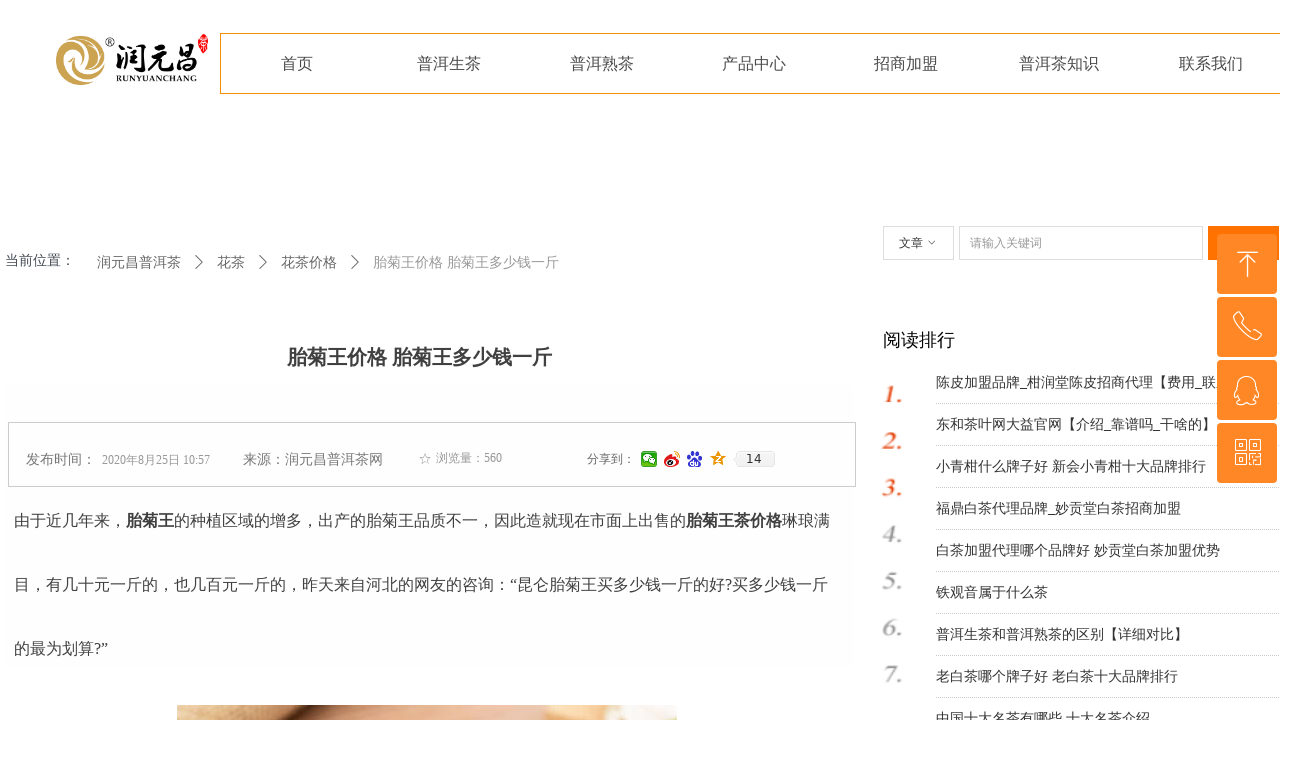

--- FILE ---
content_type: text/html; charset=utf-8
request_url: https://www.ryctea.com/newsinfo/760168.html
body_size: 29274
content:


<!DOCTYPE html>

<html class="smart-design-mode">
<head>


        <meta name="viewport" content="width=device-width" />

    <meta http-equiv="Content-Type" content="text/html; charset=utf-8" />
    <meta name="description" content="由于近几年来，胎菊王的种植区域的增多，出产的胎菊王品质不一，因此造就现在市面上出售的胎菊王茶价格琳琅满目，有几十元一斤的，也几百元一斤的，昨天来自河北的网友的咨询：“昆仑胎菊王买多少钱一斤的好?买多少钱一斤的最为划算?”" />
    <meta name="keywords" />
    <meta name="renderer" content="webkit" />
    <meta name="applicable-device" content="pc" />
    <meta http-equiv="Cache-Control" content="no-transform" />
    <title>胎菊王价格 胎菊王多少钱一斤-润元昌普洱茶网</title>
    <link rel="icon" href="//img.wanwang.xin/sitefiles10119/10119878/logo2.png"/><link rel="shortcut icon" href="//img.wanwang.xin/sitefiles10119/10119878/logo2.png"/><link rel="bookmark" href="//img.wanwang.xin/sitefiles10119/10119878/logo2.png"/>
    <link href="https://img.wanwang.xin/Designer/Content/bottom/pcstyle.css?_version=20250709210035" rel="stylesheet" type="text/css"/>
    <link href="https://img.wanwang.xin/Content/public/css/reset.css?_version=20251020152400" rel="stylesheet" type="text/css"/>
    <link href="https://img.wanwang.xin/static/iconfont/1.0.0/iconfont.css?_version=20250709210039" rel="stylesheet" type="text/css"/>
    <link href="https://img.wanwang.xin/static/iconfont/2.0.0/iconfont.css?_version=20250709210039" rel="stylesheet" type="text/css"/>
    <link href="https://img.wanwang.xin/static/iconfont/designer/iconfont.css?_version=20250709210039" rel="stylesheet" type="text/css"/>
    <link href="https://img.wanwang.xin/static/iconfont/companyinfo/iconfont.css?_version=20250709210039" rel="stylesheet" type="text/css"/>
    <link href="https://img.wanwang.xin/Designer/Content/base/css/pager.css?_version=20250709210034" rel="stylesheet" type="text/css"/>
    <link href="https://img.wanwang.xin/Designer/Content/base/css/hover-effects.css?_version=20250709210034" rel="stylesheet" type="text/css"/>
    <link href="https://img.wanwang.xin/Designer/Content/base/css/antChain.css?_version=20250709210034" rel="stylesheet" type="text/css"/>


    
    <link href="//img.wanwang.xin/pubsf/10119/10119878/css/1133604_Pc_zh-CN.css?preventCdnCacheSeed=0154a2f2484540a0ac6a64f8e8928862" rel="stylesheet" />
    <script src="https://img.wanwang.xin/Scripts/JQuery/jquery-3.6.3.min.js?_version=20250709210036" type="text/javascript"></script>
    <script src="https://img.wanwang.xin/Designer/Scripts/jquery.lazyload.min.js?_version=20250709210035" type="text/javascript"></script>
    <script src="https://img.wanwang.xin/Designer/Scripts/smart.animation.min.js?_version=20250709210035" type="text/javascript"></script>
    <script src="https://img.wanwang.xin/Designer/Content/Designer-panel/js/kino.razor.min.js?_version=20250709210034" type="text/javascript"></script>
    <script src="https://img.wanwang.xin/Scripts/common.min.js?v=20200318&_version=20251229144725" type="text/javascript"></script>
    <script src="https://img.wanwang.xin/Administration/Scripts/admin.validator.min.js?_version=20250709210033" type="text/javascript"></script>
    <script src="https://img.wanwang.xin/Administration/Content/plugins/cookie/jquery.cookie.js?_version=20250709210032" type="text/javascript"></script>
    <script src="https://img.wanwang.xin/Scripts/utils.js?_version=20251120201831" type="text/javascript"></script>

    <script type='text/javascript' id='jssor-all' src='https://img.wanwang.xin/Designer/Scripts/jssor.slider-22.2.16-all.min.js?_version=20250709210035' ></script><script type='text/javascript' id='jqueryzoom' src='https://img.wanwang.xin/Designer/Scripts/jquery.jqueryzoom.js?_version=20250709210035' ></script><script type='text/javascript' id='lz-slider' src='https://img.wanwang.xin/Scripts/statics/js/lz-slider.min.js' ></script><script type='text/javascript' id='lz-preview' src='https://img.wanwang.xin/Scripts/statics/js/lz-preview.min.js' ></script><script type='text/javascript' id='share' src='https://img.wanwang.xin/static/api/js/share.js?v=89860593.js' ></script><script type='text/javascript' id='jqPaginator' src='https://img.wanwang.xin/Scripts/statics/js/jqPaginator.min.js?_version=20250709210036' ></script>
    
    <script type="text/javascript">
           window.SEED_CONFIG = {
       customerId: ""
            };
        $.ajaxSetup({
            cache: false,
            beforeSend: function (jqXHR, settings) {
                settings.data = settings.data && settings.data.length > 0 ? (settings.data + "&") : "";
                settings.data = settings.data + "__RequestVerificationToken=" + $('input[name="__RequestVerificationToken"]').val();
                return true;
            }
        });
    </script>
<script>
var _hmt = _hmt || [];
(function() {
  var hm = document.createElement("script");
  hm.src = "https://hm.baidu.com/hm.js?14e24bbad18224160e72de23388e0230";
  var s = document.getElementsByTagName("script")[0]; 
  s.parentNode.insertBefore(hm, s);
})();
</script>


<script>
  window.SEED_CONFIG=window.SEED_CONFIG||{};
  window.SEED_CONFIG.siteId ="WS20250801151608000005";
  window.SEED_CONFIG.env ="prod";
</script>
<script defer="defer" src="https://o.alicdn.com/msea-fe/seed/index.js"></script>

</head>
<body id="smart-body" area="main">


    <input type="hidden" id="pageinfo"
           value="1133604"
           data-type="2"
           data-device="Pc"
           data-entityid="760168" />
    <input id="txtDeviceSwitchEnabled" value="show" type="hidden" />




    


    <div id="mainContentWrapper" style="background-color: rgb(255, 255, 255); background-image: none; background-repeat: no-repeat; background:-moz-linear-gradient(top, none, none);background:-webkit-gradient(linear, left top, left bottom, from(none), to(none));background:-o-linear-gradient(top, none, none);background:-ms-linear-gradient(top, none, none);background:linear-gradient(top, none, none);;
     position: relative; width: 100%;min-width:1300px;background-size: auto;" bgScroll="none">
    <div style="background-color: transparent; background-image: none; background-repeat: no-repeat;background-position:0 0; background:-moz-linear-gradient(top, none, none);background:-webkit-gradient(linear, left top, left bottom, from(none), to(none));background:-o-linear-gradient(top, none, none);background:-ms-linear-gradient(top, none, none);background:linear-gradient(top, none, none);;
         position: relative; width: 100%;min-width:1300px;background-size: auto;" bgScroll="none">
        <div class=" header" cpid="14521" id="smv_Area0" style="width: 1300px; min-height: 40px; height: 156px; position: relative; margin: 0 auto;">
            <div id="smv_tem_3_57" ctype="image"  class="esmartMargin smartAbs " cpid="14521" cstyle="Style1" ccolor="Item0" areaId="Area0" isContainer="False" pvid="" tareaId="Area0"  re-direction="all" daxis="All" isdeletable="True" style="height: 51px; width: 152px; left: 56px; top: 34px;z-index:3;"><div class="yibuFrameContent tem_3_57  image_Style1  " style="overflow:visible;;" >
    <div class="w-image-box image-clip-wrap" data-fillType="0" id="div_tem_3_57">
        <a target="_self" href="">
            <img loading="lazy" 
                 src="//img.wanwang.xin/contents/sitefiles2023/10119878/images/3583417.jpg" 
                 alt="润元昌普洱茶" 
                 title="润元昌普洱茶" 
                 id="img_smv_tem_3_57" 
                 style="width: 152px; height:51px;"
                 class=""
             >
        </a>
    </div>

    <script type="text/javascript">
        $(function () {
            
                InitImageSmv("tem_3_57", "152", "51", "0");
            
                 });
    </script>

</div></div><div id="smv_tem_278_36" ctype="nav"  class="esmartMargin smartAbs " cpid="14521" cstyle="Style4" ccolor="Item0" areaId="Area0" isContainer="False" pvid="" tareaId="Area0"  re-direction="all" daxis="All" isdeletable="True" style="height: 59px; width: 1066px; left: 221px; top: 34px;z-index:51;"><div class="yibuFrameContent tem_278_36  nav_Style4  " style="overflow:visible;;" ><div id="nav_tem_278_36" class="nav_pc_t_4">
    <ul class="w-nav" navstyle="style4">
            <li class="sliding-box" style="height:59px;left:-1px;top:-1px">
                <div class="sliding" style="height:59px;width:14.2857142857143%"></div>
            </li>
                <li class="w-nav-inner" style="height:59px;line-height:59px;width:14.2857142857143%;">
                    <div class="w-nav-item">
                        <a href="https://www.ryctea.com/" target="_self" class="w-nav-item-link">
                            <span class="mw-iconfont"></span>
                            <span class="w-link-txt">首页</span>
                        </a>
                    </div>
                </li>
                <li class="w-nav-inner" style="height:59px;line-height:59px;width:14.2857142857143%;">
                    <div class="w-nav-item">
                        <a href="/sc" target="_self" class="w-nav-item-link">
                            <span class="mw-iconfont"></span>
                            <span class="w-link-txt">普洱生茶</span>
                        </a>
                    </div>
                        <ul class="w-subnav" style="width:152px">
                                <li class="w-subnav-item userWidth">
                                <a href="/ywxl" target="_self" class="w-subnav-link" style="height:59px;line-height:59px;">
                                    <span class="navchildren mw-iconfont" ></span>
                                    <span class="mw-iconfont"></span>
                                    <span class="w-link-txt">易武普洱茶</span>
                                </a>
                                </li>
                        </ul>
                </li>
                <li class="w-nav-inner" style="height:59px;line-height:59px;width:14.2857142857143%;">
                    <div class="w-nav-item">
                        <a href="/puersc" target="_self" class="w-nav-item-link">
                            <span class="mw-iconfont"></span>
                            <span class="w-link-txt">普洱熟茶</span>
                        </a>
                    </div>
                        <ul class="w-subnav" style="width:152px">
                                <li class="w-subnav-item userWidth">
                                <a href="/bzxl" target="_self" class="w-subnav-link" style="height:59px;line-height:59px;">
                                    <span class="navchildren mw-iconfont" ></span>
                                    <span class="mw-iconfont"></span>
                                    <span class="w-link-txt">班章普洱茶</span>
                                </a>
                                </li>
                        </ul>
                </li>
                <li class="w-nav-inner" style="height:59px;line-height:59px;width:14.2857142857143%;">
                    <div class="w-nav-item">
                        <a href="/cp" target="_self" class="w-nav-item-link">
                            <span class="mw-iconfont"></span>
                            <span class="w-link-txt">产品中心</span>
                        </a>
                    </div>
                        <ul class="w-subnav" style="width:152px">
                                <li class="w-subnav-item userWidth">
                                <a href="/gpc" target="_self" class="w-subnav-link" style="height:59px;line-height:59px;">
                                    <span class="navchildren mw-iconfont" ></span>
                                    <span class="mw-iconfont"></span>
                                    <span class="w-link-txt">柑普茶</span>
                                </a>
                                </li>
                                <li class="w-subnav-item userWidth">
                                <a href="/xqg" target="_self" class="w-subnav-link" style="height:59px;line-height:59px;">
                                    <span class="navchildren mw-iconfont" ></span>
                                    <span class="mw-iconfont"></span>
                                    <span class="w-link-txt">小青柑</span>
                                </a>
                                </li>
                        </ul>
                </li>
                <li class="w-nav-inner" style="height:59px;line-height:59px;width:14.2857142857143%;">
                    <div class="w-nav-item">
                        <a href="/zsjm" target="_self" class="w-nav-item-link">
                            <span class="mw-iconfont"></span>
                            <span class="w-link-txt">招商加盟</span>
                        </a>
                    </div>
                        <ul class="w-subnav" style="width:152px">
                                <li class="w-subnav-item userWidth">
                                <a href="/ppjs" target="_self" class="w-subnav-link" style="height:59px;line-height:59px;">
                                    <span class="navchildren mw-iconfont" ></span>
                                    <span class="mw-iconfont"></span>
                                    <span class="w-link-txt">品牌介绍</span>
                                </a>
                                </li>
                                <li class="w-subnav-item userWidth">
                                <a href="https://www.ryctea.com/qdky" target="_self" class="w-subnav-link" style="height:59px;line-height:59px;">
                                    <span class="navchildren mw-iconfont" ></span>
                                    <span class="mw-iconfont"></span>
                                    <span class="w-link-txt">渠道加盟店</span>
                                </a>
                                </li>
                                <li class="w-subnav-item userWidth">
                                <a href="/czjm" target="_self" class="w-subnav-link" style="height:59px;line-height:59px;">
                                    <span class="navchildren mw-iconfont" ></span>
                                    <span class="mw-iconfont"></span>
                                    <span class="w-link-txt">茶庄申请茶样</span>
                                </a>
                                </li>
                        </ul>
                </li>
                <li class="w-nav-inner" style="height:59px;line-height:59px;width:14.2857142857143%;">
                    <div class="w-nav-item">
                        <a href="https://www.ryctea.com/peczs" target="_self" class="w-nav-item-link">
                            <span class="mw-iconfont"></span>
                            <span class="w-link-txt">普洱茶知识</span>
                        </a>
                    </div>
                        <ul class="w-subnav" style="width:152px">
                                <li class="w-subnav-item userWidth">
                                <a href="/pecpp" target="_self" class="w-subnav-link" style="height:59px;line-height:59px;">
                                    <span class="navchildren mw-iconfont" ></span>
                                    <span class="mw-iconfont"></span>
                                    <span class="w-link-txt">普洱茶品牌</span>
                                </a>
                                </li>
                                <li class="w-subnav-item userWidth">
                                <a href="https://www.ryctea.com/xwzx" target="_self" class="w-subnav-link" style="height:59px;line-height:59px;">
                                    <span class="navchildren mw-iconfont" ></span>
                                    <span class="mw-iconfont"></span>
                                    <span class="w-link-txt">普洱茶新闻</span>
                                </a>
                                </li>
                                <li class="w-subnav-item userWidth">
                                <a href="/cyzs" target="_self" class="w-subnav-link" style="height:59px;line-height:59px;">
                                    <span class="navchildren mw-iconfont" ></span>
                                    <span class="mw-iconfont"></span>
                                    <span class="w-link-txt">茶叶知识</span>
                                </a>
                                </li>
                                <li class="w-subnav-item userWidth">
                                <a href="/cpwz" target="_self" class="w-subnav-link" style="height:59px;line-height:59px;">
                                    <span class="navchildren mw-iconfont" ></span>
                                    <span class="mw-iconfont"></span>
                                    <span class="w-link-txt">产品文章</span>
                                </a>
                                </li>
                        </ul>
                </li>
                <li class="w-nav-inner" style="height:59px;line-height:59px;width:14.2857142857143%;">
                    <div class="w-nav-item">
                        <a href="/lxwm" target="_self" class="w-nav-item-link">
                            <span class="mw-iconfont"></span>
                            <span class="w-link-txt">联系我们</span>
                        </a>
                    </div>
                </li>


    </ul>
</div>
<script>
    $(function () {
        $('#nav_tem_278_36').find('.w-subnav').hide();
        var $this, item, itemAll, itemW, goTo;
        var tem_278_36_hasCurrent = false;
        $('#nav_tem_278_36').off('mouseenter').on('mouseenter', '.w-nav-inner', function () {
            if ($(this).children().hasClass("current")) {
               tem_278_36_hasCurrent = true;
                $(this).children().removeClass("current");
            }
            itemAll = $('#nav_tem_278_36').find('.w-subnav');
            $this = $(this);
            item = $this.find('.w-subnav');
            index = $this.index() - 1;
            itemW = $this.width();
            goTo = itemW * index;
            item.slideDown();
            flag = false;
            $('#nav_tem_278_36').find('.sliding').hide().show().stop().animate({
                left: goTo
            }, 200, 'linear');
        }).off('mouseleave').on('mouseleave', '.w-nav-inner', function () {
            if (tem_278_36_hasCurrent == true) {
               tem_278_36_hasCurrent = false;
                $(this).children().addClass("current");
            }
            item = $(this).find('.w-subnav');
            item.stop().slideUp();
            $('#nav_tem_278_36').find('.sliding').stop().fadeOut(200);
        });
        SetNavSelectedStyle('nav_tem_278_36');//选中当前导航
    });
</script></div></div><div id="smv_tem_254_1" ctype="code"  class="esmartMargin smartAbs " cpid="14521" cstyle="Style1" ccolor="Item0" areaId="Area0" isContainer="False" pvid="" tareaId="Area0"  re-direction="all" daxis="All" isdeletable="True" style="height: 24px; width: 200px; left: 972px; top: 110px;z-index:17;"><div class="yibuFrameContent tem_254_1  code_Style1  " style="overflow:hidden;;" ><!--w-code-->
<div class="w-code">
    <div id='code_tem_254_1'><script>
(function(){
    var bp = document.createElement('script');
    var curProtocol = window.location.protocol.split(':')[0];
    if (curProtocol === 'https') {
        bp.src = 'https://zz.bdstatic.com/linksubmit/push.js';
    }
    else {
        bp.src = 'http://push.zhanzhang.baidu.com/push.js';
    }
    var s = document.getElementsByTagName("script")[0];
    s.parentNode.insertBefore(bp, s);
})();
</script>
</div>
</div>
<!--/w-code--></div></div><div id="smv_tem_255_36" ctype="code"  class="esmartMargin smartAbs " cpid="14521" cstyle="Style1" ccolor="Item0" areaId="Area0" isContainer="False" pvid="" tareaId="Area0"  re-direction="all" daxis="All" isdeletable="True" style="height: 24px; width: 200px; left: 758px; top: 110px;z-index:17;"><div class="yibuFrameContent tem_255_36  code_Style1  " style="overflow:hidden;;" ><!--w-code-->
<div class="w-code">
    <div id='code_tem_255_36'><script>
(function(){
var src = "https://jspassport.ssl.qhimg.com/11.0.1.js?d182b3f28525f2db83acfaaf6e696dba";
document.write('<script src="' + src + '" id="sozz"><\/script>');
})();
</script></div>
</div>
<!--/w-code--></div></div>
        </div>
    </div>
    <div class="main-layout-wrapper" id="smv_AreaMainWrapper" style="background-color: rgb(255, 255, 255); background-image: none;
         background-repeat: no-repeat;background-position:0 0; background:-moz-linear-gradient(top, none, none);background:-webkit-gradient(linear, left top, left bottom, from(none), to(none));background:-o-linear-gradient(top, none, none);background:-ms-linear-gradient(top, none, none);background:linear-gradient(top, none, none);;background-size: auto;"
         bgScroll="none">
        <div class="main-layout" id="tem-main-layout11" style="width:1300px;">
            <div style="display: none">
                
            </div>
            <div class="col-main clearfix">
                <div class="main-wrap" id="tem-main-wrap11" style="margin-right: 450px">
                    <div class="sub-wrap">
                        <div class="" id="smv_MainContent" rel="mainContentWrapper" style="width: 100%; min-height: 400px; position: relative;">
                            
                            <div class="smvWrapper"  style="width: 100%;  position: relative; background-color: transparent; background-image: none; background-repeat: no-repeat; background:-moz-linear-gradient(top, none, none);background:-webkit-gradient(linear, left top, left bottom, from(none), to(none));background:-o-linear-gradient(top, none, none);background:-ms-linear-gradient(top, none, none);background:linear-gradient(top, none, none);;background-position:0 0;background-size:auto;"><div class="smvContainer" id="smv_Main" cpid="1133604" style="min-height:200px;width:1300px;height:2496px;  position: relative; "><div id="smv_tem_1_4" ctype="newsItemTitleBind"  class="smartRecpt esmartMargin smartAbs " cpid="1133604" cstyle="Style1" ccolor="Item0" areaId="" isContainer="False" pvid="" tareaId=""  re-direction="x" daxis="All" isdeletable="True" style="min-height: 34px; width: 838px; left: 0px; top: 184px;z-index:2;"><div class="yibuFrameContent tem_1_4  newsItemTitleBind_Style1  " style="overflow:visible;;" ><h1 class="w-title">胎菊王价格 胎菊王多少钱一斤</h1></div></div><div id="smv_tem_24_32" ctype="banner"  class="esmartMargin smartAbs " cpid="1133604" cstyle="Style1" ccolor="Item0" areaId="" isContainer="True" pvid="" tareaId=""  re-direction="y" daxis="Y" isdeletable="True" style="height: 902px; width: 100%; left: 0px; top: 280px;z-index:22;"><div class="yibuFrameContent tem_24_32  banner_Style1  " style="overflow:visible;;" ><div class="fullcolumn-inner smAreaC" id="smc_Area0" cid="tem_24_32" style="width:1300px">
    <div id="smv_tem_168_12" ctype="newsItemContentBind"  class="smartRecpt esmartMargin smartAbs " cpid="1133604" cstyle="Style1" ccolor="Item0" areaId="Area0" isContainer="False" pvid="tem_24_32" tareaId=""  re-direction="all" daxis="All" isdeletable="True" style="min-height: 686px; width: 826px; left: 14px; top: 53px;z-index:46;"><div class="yibuFrameContent tem_168_12  newsItemContentBind_Style1  " style="overflow:visible;;" ><style>
    .w-detail ul, .w-detail li, .w-detail ol {
        list-style: revert;
        margin:0;
    }

    .w-detail ul, .w-detail ol {
        padding-left: 40px;
    }
</style>
<!--article detail-->
<div id="tem_168_12_txt" class="w-detailcontent">
    <div class="w-detail"><p><span style="line-height:4"><span style="font-size:16px">由于近几年来，<strong>胎菊王</strong>的种植区域的增多，出产的胎菊王品质不一，因此造就现在市面上出售的<strong>胎菊王茶价格</strong>琳琅满目，有几十元一斤的，也几百元一斤的，昨天来自河北的网友的咨询：&ldquo;昆仑胎菊王买多少钱一斤的好?买多少钱一斤的最为划算?&rdquo;</span></span></p>

<p>&nbsp;</p>

<p style="text-align:center"><img alt="胎菊王多少钱一斤" height="500" src="//nwzimg.wezhan.cn/contents/sitefiles2023/10119878/images/12352203.jpg" style="float:" width="500" /></p>

<p>&nbsp;</p>

<p>&nbsp;</p>

<h2><span style="color:#c0392b"><strong><span style="line-height:4"><span style="font-size:16px">胎菊王多少钱一斤</span></span></strong></span></h2>

<p><span style="line-height:4"><span style="font-size:16px">首先我们介绍一下，现行胎菊王市场上比较常见的几种价格：几十元一斤的，100多元一斤的，200多元一斤的，300多元一斤的，再则就是六七百元一斤。</span></span></p>

<p><span style="line-height:4"><span style="font-size:16px">造成<strong>胎菊王价格</strong>差异大的主要原因有，除胎菊王产区的问题外，还有就是胎菊王是否是当年新花，再则就是品相是否完整等原因所造成的。最主要的原因还是胎菊王的海拔高度，是否是新疆产区所造成的。</span></span></p>

<p><span style="line-height:4"><span style="font-size:16px">总体上来说，新疆产区由于其独用的生长环境，这个产区出产的胎菊王茶要比其它地区出产的要好得多，价格也相对要高一些，一般来说，新疆产区的胎菊王茶的价格在260元到600元之间一斤。600元左右的胎菊王茶是</span></span></p>

<p><span style="line-height:4"><span style="font-size:16px">产自新疆和田克里阳地区的纯野生的胎菊王茶，200多元一斤的胎菊王茶是新疆产区的海拔在2000米到2600米左右的胎菊王茶。海拔在3000米及以上的胎菊王茶价格在300元到450元之间一斤。</span></span></p>

<p>&nbsp;</p>

<p>&nbsp;</p>

<p style="text-align:center"><img alt="胎菊王价格" height="397" src="//nwzimg.wezhan.cn/contents/sitefiles2023/10119878/images/17534722.jpg" style="float:" width="500" /></p>

<p>&nbsp;</p>

<p>&nbsp;</p>

<h2><span style="color:#c0392b"><strong><span style="line-height:4"><span style="font-size:16px">胎菊王买多少钱一斤的好</span></span></strong></span></h2>

<p><span style="line-height:4"><span style="font-size:16px">俗话说只买对的，不选贵的。从业经验表明，现在要想买便宜些的胎菊王的话，就是买新疆产区的海拔不足2000米的，260元左右一斤的。</span></span></p>

<p><span style="line-height:4"><span style="font-size:16px">我们建议您购买选择价格在350元左右一斤的，海拔在3000米左右的胎菊王好的，这种胎菊王茶要比海拔2000多米的胎菊王茶要耐泡得多。</span></span></p>

<p><span style="line-height:4"><span style="font-size:16px">想买给家人多用的话，建议选择海拔在3600米左右的纯野生的胎菊王茶，价格在600元左右一斤。</span></span></p>

<p><span style="line-height:4"><span style="font-size:16px"><strong>胎菊王多少钱一斤</strong>相关推荐：</span></span></p>

<p><span style="line-height:4"><span style="font-size:16px"><a href="https://www.ryctea.com/newsinfo/582106.html">罗布麻茶多少钱一斤</a></span></span></p>

<p><span style="line-height:4"><span style="font-size:16px"><a href="https://www.ryctea.com/newsinfo/20278.html">雪菊茶多少钱一斤</a></span></span></p>

<p><span style="line-height:4"><span style="font-size:16px"><a href="https://www.ryctea.com/newsinfo/131371.html">金丝皇菊多少钱一斤</a></span></span></p>

<p><span style="line-height:4"><span style="font-size:16px"><a href="https://www.ryctea.com/newsinfo/602406.html">菊花决明子茶的功效</a></span></span></p>

<p><span style="line-height:4"><span style="font-size:16px"><a href="https://www.ryctea.com/newsinfo/606386.html">杭白菊和胎菊的区别</a></span></span></p>
</div>
</div>
<!--/article detail-->
<script type="text/javascript">

    $(function () {
        var contentWidth = parseInt($('#smv_tem_168_12').css("width"));
          ///长图自适应屏幕
        

        $('#smv_tem_168_12 table').each(function () {
            $(this).removeAttr("width");
            if ($(this).width() > contentWidth) {
                $(this).css("width", "100%");
            }
        });
        var splitLength = $('#tem_168_12_txt').find("div").html().split("_ueditor_page_break_tag_");
        if (splitLength.length > 1) {
            pagination('tem_168_12_txt', "首页", "末页", "上一页", "下一页", function (hisHeight) {
                if (typeof hisHeight == 'undefined')
                {
                    $('#smv_tem_168_12').smrecompute();
                }
                else
                {
                    var tabContentHeight = $('#tem_168_12_txt').height();
                    $('#smv_tem_168_12').smrecompute("recomputeTo", [tabContentHeight, hisHeight]);
                }
                $('#smv_tem_168_12 img').each(function () {
                    var src = $(this).attr("src");
                    if (typeof src != 'undefined' && src != "") {
                        $(this).attr("src", "");
                        $(this)[0].onload = function () {
                            $('#smv_tem_168_12').smrecompute();
                        };
                        $(this).attr("src", src);
                    }
                });
                showBigImg_tem_168_12();
            });
        }
        else
        {
            $('#smv_tem_168_12 img').each(function () {
                var src = $(this).attr("src");
                if (typeof src != 'undefined' && src != "") {
                    $(this).attr("src", "");
                    $(this)[0].onload = function () {
                        var width = $(this).width();
                        if (width > contentWidth) {
                            $(this).css("cssText", 'max-width:' + contentWidth + 'px !important;height:auto !important;');
                        }
                        $('#smv_tem_168_12').smrecompute();
                    };
                    $(this).attr("src", src);
                }
            });
            showBigImg_tem_168_12();
        }
        xwezhan.cssUeditorTale();
    });

    function showBigImg_tem_168_12()
    {
        if (false)
        {
            var bigImageArray = [];
            $('#smv_tem_168_12 img').each(function () {
                if ($(this).parents("a").length == 0) {
                    var srcStr = $(this).attr("src");
                   $(this).lzpreview({
                        cssLink: '/Content/css/atlas-preview.css',
                        pageSize: 1,//每页最大图片数
                        imgUrl: [srcStr],
                        imgAlt: [''],
                        imgLink: ['javascript:void(0)'],
                        imgTarget: [''],
                        itemSelect: $(this),
                        arrow: false,
                        thumbnail: false
                    });
                }
            });
        }
    }
</script></div></div><div id="smv_tem_101_7" ctype="newsItemNextBind"  class="smartRecpt esmartMargin smartAbs " cpid="1133604" cstyle="Style1" ccolor="Item0" areaId="Area0" isContainer="False" pvid="tem_24_32" tareaId=""  re-direction="x" daxis="All" isdeletable="True" style="min-height: 26px; width: 445px; left: 425px; top: 783px;z-index:43;"><div class="yibuFrameContent tem_101_7  newsItemNextBind_Style1  " style="overflow:visible;;" ><!--next  w-hide 控制隐藏标题和图标-->
<a href="javascript:void(0)" class="w-next" target="_self">
    <span class="w-next-left"><i class="w-arrowicon mw-iconfont ">&#xa132;</i><span class="w-next-caption">后一个：</span></span>
    <span class="w-next-title ">无</span>
</a></div></div><div id="smv_tem_100_2" ctype="newsItemPreviousBind"  class="smartRecpt esmartMargin smartAbs " cpid="1133604" cstyle="Style1" ccolor="Item0" areaId="Area0" isContainer="False" pvid="tem_24_32" tareaId=""  re-direction="x" daxis="All" isdeletable="True" style="min-height: 26px; width: 451px; left: 7px; top: 783px;z-index:42;"><div class="yibuFrameContent tem_100_2  newsItemPreviousBind_Style1  " style="overflow:visible;;" ><!--previous-->
<a href="javascript:void(0)" class="w-previous" target="_self">
    <span class="w-previous-left"><i class="w-arrowicon mw-iconfont ">&#xa134;</i><span class="w-previous-caption">前一个：</span></span>
    <span class="w-previous-title ">无</span>
</a>
<!--/previous--></div></div><div id="smv_tem_25_32" ctype="area"  class="esmartMargin smartAbs " cpid="1133604" cstyle="Style1" ccolor="Item0" areaId="Area0" isContainer="True" pvid="tem_24_32" tareaId=""  re-direction="all" daxis="All" isdeletable="True" style="height: 65px; width: 848px; left: 8px; top: -14px;z-index:22;"><div class="yibuFrameContent tem_25_32  area_Style1  " style="overflow:visible;;" ><div class="w-container" data-effect-name="enterTop">
    <div class="smAreaC" id="smc_Area0" cid="tem_25_32">
        <div id="smv_tem_102_48" ctype="text"  class="esmartMargin smartAbs " cpid="1133604" cstyle="Style1" ccolor="Item3" areaId="Area0" isContainer="False" pvid="tem_25_32" tareaId=""  re-direction="all" daxis="All" isdeletable="True" style="height: 19px; width: 74px; left: 17px; top: 29px;z-index:2;"><div class="yibuFrameContent tem_102_48  text_Style1  " style="overflow:hidden;;" ><div id='txt_tem_102_48' style="height: 100%;">
    <div class="editableContent" id="txtc_tem_102_48" style="height: 100%; word-wrap:break-word;">
        <p><span style="color:#777777"><span style="font-family:Source Han Sans,Geneva,sans-serif; font-size:14px">发布时间：</span></span></p>

    </div>
</div>

<script>
    var tables = $(' #smv_tem_102_48').find('table')
    for (var i = 0; i < tables.length; i++) {
        var tab = tables[i]
        var borderWidth = $(tab).attr('border')
        if (borderWidth <= 0 || !borderWidth) {
            console.log(tab)
            $(tab).addClass('hidden-border')
            $(tab).children("tbody").children("tr").children("td").addClass('hidden-border')
            $(tab).children("tbody").children("tr").children("th").addClass('hidden-border')
            $(tab).children("thead").children("tr").children("td").addClass('hidden-border')
            $(tab).children("thead").children("tr").children("th").addClass('hidden-border')
            $(tab).children("tfoot").children("tr").children("td").addClass('hidden-border')
            $(tab).children("tfoot").children("tr").children("th").addClass('hidden-border')
        }
    }
</script></div></div><div id="smv_tem_104_2" ctype="text"  class="esmartMargin smartAbs " cpid="1133604" cstyle="Style1" ccolor="Item3" areaId="Area0" isContainer="False" pvid="tem_25_32" tareaId=""  re-direction="all" daxis="All" isdeletable="True" style="height: 24px; width: 169px; left: 234px; top: 29px;z-index:2;"><div class="yibuFrameContent tem_104_2  text_Style1  " style="overflow:hidden;;" ><div id='txt_tem_104_2' style="height: 100%;">
    <div class="editableContent" id="txtc_tem_104_2" style="height: 100%; word-wrap:break-word;">
        <p><span style="color:#777777"><span style="font-family:Source Han Sans,Geneva,sans-serif; font-size:14px">来源：润元昌普洱茶网</span></span></p>

    </div>
</div>

<script>
    var tables = $(' #smv_tem_104_2').find('table')
    for (var i = 0; i < tables.length; i++) {
        var tab = tables[i]
        var borderWidth = $(tab).attr('border')
        if (borderWidth <= 0 || !borderWidth) {
            console.log(tab)
            $(tab).addClass('hidden-border')
            $(tab).children("tbody").children("tr").children("td").addClass('hidden-border')
            $(tab).children("tbody").children("tr").children("th").addClass('hidden-border')
            $(tab).children("thead").children("tr").children("td").addClass('hidden-border')
            $(tab).children("thead").children("tr").children("th").addClass('hidden-border')
            $(tab).children("tfoot").children("tr").children("td").addClass('hidden-border')
            $(tab).children("tfoot").children("tr").children("th").addClass('hidden-border')
        }
    }
</script></div></div><div id="smv_tem_106_27" ctype="newsItemHitsBind"  class="esmartMargin smartAbs " cpid="1133604" cstyle="Style1" ccolor="Item0" areaId="Area0" isContainer="False" pvid="tem_25_32" tareaId=""  re-direction="x" daxis="All" isdeletable="True" style="height: 26px; width: 142px; left: 410px; top: 23px;z-index:3;"><div class="yibuFrameContent tem_106_27  newsItemHitsBind_Style1  " style="overflow:visible;;" ><!--product pageviews   控制图标隐藏-->
<div class="w-pageviews"><i class="w-viewsicon mw-iconfont ">ꄃ</i><span class="w-pageviews-caption">浏览量：56</span><span class="w-pageviews-num">0</span></div>
<!--/product pageviews-->
<script type="text/javascript">

    $(function () {
        $.ajax({
            cache: false,
            url: "/Common/GetArticleHits",
            type: "post",
            data: "entityId=" + 760168,
            dataType: "json",
            success: function (result) {
                if (result.IsSuccess) {
                    $('#smv_tem_106_27 .w-pageviews-num').html(result.Hits);
                }
            },
            error: function () { }
        });
    });
</script></div></div>    </div>
</div></div></div><div id="smv_tem_36_48" ctype="area"  class="esmartMargin smartAbs " cpid="1133604" cstyle="Style1" ccolor="Item0" areaId="Area0" isContainer="True" pvid="tem_24_32" tareaId=""  re-direction="all" daxis="All" isdeletable="True" style="height: 300px; width: 348px; left: 955px; top: 65px;z-index:29;"><div class="yibuFrameContent tem_36_48  area_Style1  " style="overflow:visible;;" ><div class="w-container" data-effect-name="enterTop">
    <div class="smAreaC" id="smc_Area0" cid="tem_36_48">
        <div id="smv_tem_27_33" ctype="area"  class="esmartMargin smartAbs " cpid="1133604" cstyle="Style1" ccolor="Item0" areaId="Area0" isContainer="True" pvid="tem_36_48" tareaId=""  re-direction="all" daxis="All" isdeletable="True" style="height: 417px; width: 390px; left: -35px; top: -42px;z-index:24;"><div class="yibuFrameContent tem_27_33  area_Style1  " style="overflow:visible;;" ><div class="w-container" data-effect-name="enterTop">
    <div class="smAreaC" id="smc_Area0" cid="tem_27_33">
            </div>
</div></div></div>    </div>
</div></div></div><div id="smv_tem_165_58" ctype="text"  class="esmartMargin smartAbs " cpid="1133604" cstyle="Style1" ccolor="Item3" areaId="Area0" isContainer="False" pvid="tem_24_32" tareaId=""  re-direction="all" daxis="All" isdeletable="True" style="height: 23px; width: 76px; left: 10px; top: 845px;z-index:45;"><div class="yibuFrameContent tem_165_58  text_Style1  " style="overflow:hidden;;" ><div id='txt_tem_165_58' style="height: 100%;">
    <div class="editableContent" id="txtc_tem_165_58" style="height: 100%; word-wrap:break-word;">
        <p><span style="font-size:16px">发表意见</span></p>

    </div>
</div>

<script>
    var tables = $(' #smv_tem_165_58').find('table')
    for (var i = 0; i < tables.length; i++) {
        var tab = tables[i]
        var borderWidth = $(tab).attr('border')
        if (borderWidth <= 0 || !borderWidth) {
            console.log(tab)
            $(tab).addClass('hidden-border')
            $(tab).children("tbody").children("tr").children("td").addClass('hidden-border')
            $(tab).children("tbody").children("tr").children("th").addClass('hidden-border')
            $(tab).children("thead").children("tr").children("td").addClass('hidden-border')
            $(tab).children("thead").children("tr").children("th").addClass('hidden-border')
            $(tab).children("tfoot").children("tr").children("td").addClass('hidden-border')
            $(tab).children("tfoot").children("tr").children("th").addClass('hidden-border')
        }
    }
</script></div></div><div id="smv_tem_184_9" ctype="comment"  class="smartRecpt esmartMargin smartAbs " cpid="1133604" cstyle="Style1" ccolor="Item0" areaId="Area0" isContainer="False" pvid="tem_24_32" tareaId=""  re-direction="x" daxis="All" isdeletable="True" style="min-height: 487px; width: 800px; left: 12px; top: 887px;z-index:47;"><div class="yibuFrameContent tem_184_9  comment_Style1  " style="overflow:visible;;" >
<div class="w-comment" style="display:none">
    <!--w-comment-top-->
    <div class="w-comment-top">
        <div class="w-comment-cont">
            <textarea name="commentText" placeholder="来说两句吧" rows="10" maxlength="400"></textarea>
            <span class="words"><span>0</span>/400</span>
        </div>
        <div class="w-comment-operate clearfix">
            <div class="w-comment-code" style="display:block">
                <input type="text" name="commentCaptcha" class="w-comment-code-input">
                <a class="change-another-one" href="javascript:void(0)" title="换一张"><img class="validCodeImg" src="https://img.wanwang.xin/Content/images/code.png?_version=20250709210034" height="26"></a>
            </div>
            <div class="w-comment-loginInfo"  style="display:none">
                <div class="photo">
                    <img alt="" src="https://img.wanwang.xin/Content/Images/Avatar.png?_version=20250709210034">
                </div>
                <span class="name"></span>
                <a href="javascript:void(0)" class="quit">退出</a>
            </div>
            <div class="w-comment-button"><a href="javascript:void(0)">发表</a></div>
        </div>
    </div>
    <div class="w-comment-bottom">
        <h3 class="w-comment-num"><span name="allComment">全部评论</span> (<span class="text">0</span>)</h3>
        <div class="w-comment-list">
        </div>
    </div>
</div>

<script type="text/javascript">
    $(function () {
            
        $('#smv_tem_184_9').smartNPCommentControl({ controlId: 'smv_tem_184_9', pageSize: '10', replyText: '回复', changeCaptchaText: '换一张', summitText: '发表', isShowAvatar: true, isShowReplyIcon: true, replyIcon: '&#xa096;', isMustLogin: false, pagerStyle: 'Style1_Item0', isShowPager:false, commentTextEmpty: '请输入评论内容',
                    commentTextMaxLength: '评论内容最长支持400个字符',
                    replyTextEmpty: '请输入回复内容',
                    replyTextMaxLength: '回复内容最长支持400个字符',
                    captchaEmpty: '请输入验证码',
                    captchaError: '验证码错误',
                    error: '提交的数据有错误',
                    pageNumberError: '请输入正确的验证码',
                    postCommentSucess: '提交成功',
                    postCommentFail: '提交失败',
                    postReplySucess: '回复成功',
                    postReplyFail: '回复失败',
                    adminUserName: '管理员',
                    anonymousUserName: '匿名用户',
                    isHiddenFullName:true
         });   
       });
</script></div></div></div>
<div id="bannerWrap_tem_24_32" class="fullcolumn-outer" style="position: absolute; top: 0; bottom: 0;">
</div>

<script type="text/javascript">

    $(function () {
        var resize = function () {
            $("#smv_tem_24_32 >.yibuFrameContent>.fullcolumn-inner").width($("#smv_tem_24_32").parent().width());
            $('#bannerWrap_tem_24_32').fullScreen(function (t) {
                if (VisitFromMobile()) {
                    t.css("min-width", t.parent().width())
                }
            });
        }
        if (typeof (LayoutConverter) !== "undefined") {
            LayoutConverter.CtrlJsVariableList.push({
                CtrlId: "tem_24_32",
                ResizeFunc: resize,
            });
        } else {
            $(window).resize(function (e) {
                if (e.target == this) {
                    resize();
                }
            });
        }

        resize();
    });
</script>
</div></div><div id="smv_tem_21_13" ctype="area"  class="esmartMargin smartAbs " cpid="1133604" cstyle="Style1" ccolor="Item1" areaId="" isContainer="True" pvid="" tareaId=""  re-direction="all" daxis="All" isdeletable="True" style="height: 281px; width: 849px; left: 5px; top: 229px;z-index:20;"><div class="yibuFrameContent tem_21_13  area_Style1  " style="overflow:visible;;" ><div class="w-container" data-effect-name="enterTop">
    <div class="smAreaC" id="smc_Area0" cid="tem_21_13">
        <div id="smv_tem_4_55" ctype="newsItemCreatedDatetimeBind"  class="esmartMargin smartAbs " cpid="1133604" cstyle="Style1" ccolor="Item0" areaId="Area0" isContainer="False" pvid="tem_21_13" tareaId=""  re-direction="x" daxis="All" isdeletable="True" style="height: 12px; width: 143px; left: 97px; top: 69px;z-index:5;"><div class="yibuFrameContent tem_4_55  newsItemCreatedDatetimeBind_Style1  " style="overflow:visible;;" ><!--product createtime-->
<div class="w-createtime"><span class="w-createtime-item w-createtime-caption"></span><span class="w-createtime-item w-createtime-date">2020年8月25日</span> <span class="w-createtime-item w-createtime-time">10:57</span></div>
<!--/product createtime--></div></div><div id="smv_tem_23_23" ctype="share"  class="smartRecpt esmartMargin smartAbs " cpid="1133604" cstyle="Style4" ccolor="Item0" areaId="Area0" isContainer="False" pvid="tem_21_13" tareaId=""  re-direction="x" daxis="All" isdeletable="True" style="min-height: 28px; width: 238px; left: 582px; top: 60px;z-index:1;"><div class="yibuFrameContent tem_23_23  share_Style4  " style="overflow:hidden;;" ><!--w-share-->
<div class="bdsharebuttonbox w-share " data-tag="tem_23_23" style="height:auto;display:none;">
    <span class="w-share-text">分享到：</span>
        <a href="#" onclick="shareClick(this)" class="bds_weixin" target="_blank" data-tag="share_large" title="分享到微信"></a>
        <a href="#" onclick="shareClick(this)" class="bds_tsina" target="_blank" data-tag="share_large" title="分享到新浪微博"></a>
        <a href="#" onclick="shareClick(this)" class="bds_bdhome" target="_blank" data-tag="share_large" title="分享到百度新首页"></a>
        <a href="#" onclick="shareClick(this)" class="bds_qzone" target="_blank" data-tag="share_large" title="分享到QQ空间"></a>
    
    <!-- bds_count 添加 w-hide 隐藏 -->
    <a href="javascript:void(0)" class="bds_count ">0</a>
</div>
<!--/w-share-->
<script>
    $(function () {
        $("div[data-tag='tem_23_23']").smartShareControl({ controlId: 'tem_23_23', imageStyle: '1', bdSize: '16' });

        $('.w-share-text').siblings('.bds_more').map(function (i, it) {
            $(it).on('click',
                function () {
                    setTimeout(function () {
                        $('.bdshare_dialog_box').find('a[data-cmd="kaixin001"]').parent().remove();
                        $('.bdshare_dialog_box').find('a[data-cmd="bdhome"]').parent().remove();
                        $('.bdshare_dialog_box').find('a[data-cmd="bdysc"]').parent().remove();
                        $('.bdshare_dialog_box').find('a[data-cmd="youdao"]').parent().remove();
                        $('.bdshare_dialog_box').find('a[data-cmd="sdo"]').parent().remove();
                        $('.bdshare_dialog_box').find('a[data-cmd="qingbiji"]').parent().remove();
                        $('.bdshare_dialog_box').find('a[data-cmd="people"]').parent().remove();
                        $('.bdshare_dialog_box').find('a[data-cmd="xinhua"]').parent().remove();
                    },
                        200)
                });
            

            $(it).on('mouseenter',
                function () {
                    setTimeout(function () {
                        console.log($('.popup_more'));
                        $('.popup_more').off('click').on('click',
                            function () {
                                setTimeout(function () {
                                    $('.bdshare_dialog_box').find('a[data-cmd="kaixin001"]').parent().remove();
                                    $('.bdshare_dialog_box').find('a[data-cmd="bdhome"]').parent().remove();
                                    $('.bdshare_dialog_box').find('a[data-cmd="bdysc"]').parent().remove();
                                    $('.bdshare_dialog_box').find('a[data-cmd="youdao"]').parent().remove();
                                    $('.bdshare_dialog_box').find('a[data-cmd="sdo"]').parent().remove();
                                    $('.bdshare_dialog_box').find('a[data-cmd="qingbiji"]').parent().remove();
                                    $('.bdshare_dialog_box').find('a[data-cmd="people"]').parent().remove();
                                    $('.bdshare_dialog_box').find('a[data-cmd="xinhua"]').parent().remove();
                                },
                                    200)
                            });
                    },
                        200);
                });
        });
    });

    function shareClick(element) {
        setShareUrl(element, function () {
            if (!(element.dataset.cmd == "weixin" || element.dataset.cmd == "print")) {
                IncrementShareCount();
                element.href = element.dataset.href;
            }
        });
    }

    function setShareUrl(element, callback) {
        let url = element.href;
        let code = element.className.split('_')[1];
        switch (code) {
            case "weixin":
                element.dataset.cmd = code;
                break;
            case "sqq":
                element.dataset.href = "http://connect.qq.com/widget/shareqq/index.html?title=qqhaoyou&url=" + url;
                break;
            case "qzone":
                element.dataset.href = "http://sns.qzone.qq.com/cgi-bin/qzshare/cgi_qzshare_onekey?url=" + url;
                break;
            case "tsina":
                element.dataset.href = "https://service.weibo.com/share/share.php?url=" + url;
                break;
            case "douban":
                element.dataset.href = "http://www.douban.com/recommend/?url=" + url;
                break;
            case "mail":
                //不好实现
                break;
            case "fbook":
                element.dataset.href = "http://www.facebook.com/sharer.php?u=" + url;
                break;
            case "twi":
                element.dataset.href = "http://twitter.com/share?url=" + url;
                break;
            case "linkedin":
                element.dataset.href = "http://www.linkedin.com/shareArticle?url=" + url;
                break;
            case "print":
                element.dataset.cmd = code;
                break;
        };
        callback();
    }

    function IncrementShareCount() {
        var data = {
            pageId: (parseInt($('#pageinfo').attr('data-type')) - 1) == 1 ? $('#pageinfo').val() : $('#pageinfo').attr('data-entityid'),
            pageType: (parseInt($('#pageinfo').attr('data-type')) - 1)
        };
        $.ajax({
            cache: false,
            url: "/BaiDuShare/IncrementShareCount",
            type: "post",
            data: data,
            dataType: "json",
            success: function (result) {
                if (result.IsSuccess) {
                    let newNum = parseInt($(".bds_count").html()) + 1;
                    $(".bds_count").html(newNum);
                    $(".bds_count").attr("title", "累计分享" + newNum + "次");
                }
            }
        });
    }
</script>
</div></div>    </div>
</div></div></div><div id="smv_tem_69_23" ctype="banner"  class="esmartMargin smartAbs " cpid="1133604" cstyle="Style1" ccolor="Item0" areaId="" isContainer="True" pvid="" tareaId=""  re-direction="y" daxis="Y" isdeletable="True" style="height: 150px; width: 100%; left: 0px; top: 0px;z-index:30;"><div class="yibuFrameContent tem_69_23  banner_Style1  " style="overflow:visible;;" ><div class="fullcolumn-inner smAreaC" id="smc_Area0" cid="tem_69_23" style="width:1300px">
    <div id="smv_tem_35_0" ctype="text"  class="esmartMargin smartAbs " cpid="1133604" cstyle="Style1" ccolor="Item4" areaId="Area0" isContainer="False" pvid="tem_69_23" tareaId=""  re-direction="all" daxis="All" isdeletable="True" style="height: 24px; width: 88px; left: 5px; top: 96px;z-index:28;"><div class="yibuFrameContent tem_35_0  text_Style1  " style="overflow:hidden;;" ><div id='txt_tem_35_0' style="height: 100%;">
    <div class="editableContent" id="txtc_tem_35_0" style="height: 100%; word-wrap:break-word;">
        <p><span style="font-size:14px"><span style="color:#434a54; font-family:Microsoft YaHei">当前位置：</span></span></p>

    </div>
</div>

<script>
    var tables = $(' #smv_tem_35_0').find('table')
    for (var i = 0; i < tables.length; i++) {
        var tab = tables[i]
        var borderWidth = $(tab).attr('border')
        if (borderWidth <= 0 || !borderWidth) {
            console.log(tab)
            $(tab).addClass('hidden-border')
            $(tab).children("tbody").children("tr").children("td").addClass('hidden-border')
            $(tab).children("tbody").children("tr").children("th").addClass('hidden-border')
            $(tab).children("thead").children("tr").children("td").addClass('hidden-border')
            $(tab).children("thead").children("tr").children("th").addClass('hidden-border')
            $(tab).children("tfoot").children("tr").children("td").addClass('hidden-border')
            $(tab).children("tfoot").children("tr").children("th").addClass('hidden-border')
        }
    }
</script></div></div><div id="smv_tem_108_5" ctype="newsItemCrumbsBind"  class="smartRecpt esmartMargin smartAbs " cpid="1133604" cstyle="Style1" ccolor="Item0" areaId="Area0" isContainer="False" pvid="tem_69_23" tareaId=""  re-direction="x" daxis="All" isdeletable="True" style="min-height: 34px; width: 751px; left: 87px; top: 89px;z-index:33;"><div class="yibuFrameContent tem_108_5  newsItemCrumbsBind_Style1  " style="overflow:visible;;" ><!--crumbs-->
<div class="w-crumbs">
    <a href="/" class="w-crumbs-item">润元昌普洱茶</a>
      
                    <span class="w-crumbs-category ">&nbsp;</span><i class="w-arrowicon mw-iconfont w-crumbs-category ">&#xa132;</i>
                <span class="w-crumbs-category ">&nbsp;</span><a href="/NewsInfoCategory?categoryId=195845,195845,195851,195852,195853,196529,196530,196531,196532,196780,197858,197927,213244,218319" class="w-crumbs-item w-crumbs-category ">花茶</a>
                    <span class="w-crumbs-category ">&nbsp;</span><i class="w-arrowicon mw-iconfont w-crumbs-category ">&#xa132;</i>
                <span class="w-crumbs-category ">&nbsp;</span><a href="/NewsInfoCategory?categoryId=196530,196530" class="w-crumbs-item w-crumbs-category ">花茶价格</a>
                            <span class="w-crumbs-caption ">&nbsp;</span><i class="w-arrowicon mw-iconfont w-crumbs-caption">&#xa132;</i>
            <span class="w-crumbs-caption">&nbsp;</span><span class="w-crumbs-caption">胎菊王价格 胎菊王多少钱一斤</span>
</div>
<!--/crumbs-->
<script type="text/javascript">
    $(function () {
        $('#smv_tem_108_5').smartNPCrumbsControl({ controlId: 'smv_tem_108_5', languageId:2,isHideTitle:true });
    });
</script></div></div></div>
<div id="bannerWrap_tem_69_23" class="fullcolumn-outer" style="position: absolute; top: 0; bottom: 0;">
</div>

<script type="text/javascript">

    $(function () {
        var resize = function () {
            $("#smv_tem_69_23 >.yibuFrameContent>.fullcolumn-inner").width($("#smv_tem_69_23").parent().width());
            $('#bannerWrap_tem_69_23').fullScreen(function (t) {
                if (VisitFromMobile()) {
                    t.css("min-width", t.parent().width())
                }
            });
        }
        if (typeof (LayoutConverter) !== "undefined") {
            LayoutConverter.CtrlJsVariableList.push({
                CtrlId: "tem_69_23",
                ResizeFunc: resize,
            });
        } else {
            $(window).resize(function (e) {
                if (e.target == this) {
                    resize();
                }
            });
        }

        resize();
    });
</script>
</div></div><div id="smv_tem_81_53" ctype="qqservice" class="esmartMargin smartAbs smartFixed   " cpid="1133604" cstyle="Style3" ccolor="Item0" areaId="" isContainer="False" pvid="" tareaId=""  re-direction="x" daxis="All" isdeletable="True" style="height: 252px; width: 195px; right: 0px; top: 0px;bottom:0px;margin:auto;z-index:1025;"><div class="yibuFrameContent tem_81_53  qqservice_Style3  " style="overflow:hidden;;" >
<!--w-cs-->
<div class="tem_81_53_c w-cs" id="qqservice_tem_81_53">
    <ul class="w-cs-btn">
        <li class="w-cs-list w-cs-upBtn " onclick="gotoTop();return false;">
            <div class="w-cs-list-warp">
                <span class=" w-cs-icon">
                    <i class="mw-iconfont">&#xa078;</i>
                </span>
                <span class="w-cs-text">回到顶部</span>
            </div>
        </li>
        <li class="w-cs-list w-cs-phoneBtn ">
            <div class="w-cs-list-warp">
                <span class="w-cs-icon"><i class="mw-iconfont icon-phone">&#xa085;</i></span>
                <span class="w-cs-text">4006-590527</span>
            </div>
        </li>
        <li class="w-cs-list w-cs-qqBtn ">
            <div class="w-cs-list-warp">
                <span class="w-cs-icon"><i class="mw-iconfont">&#xa057;</i></span>
                <a class="w-cs-text" href="//wpa.qq.com/msgrd?v=3&amp;uin=3411537957&amp;site=qq&amp;menu=yes" target="_blank">在线咨询</a>
            </div>
        </li>
        <li class="w-cs-list w-cs-qrcodeBtn ">
            <div class="w-cs-list-warp">
                <span class="w-cs-icon"><i class="mw-iconfont icon-qrcode">&#xa025;</i></span>
                <span class="w-cs-text">微信公众号</span>
                <div class="w-cs-code"><img loading="lazy" src="//nwzimg.wezhan.cn/contents/sitefiles2023/10119878/images/7722320.png" alt=""></div>
            </div>
        </li>
    </ul>
</div>
<!--/w-cs-->

<script>
    $(function () {
        var sv = $("#qqservice_tem_81_53");
        var sumWidth = sv.outerWidth();

        sv.css("width", 60 + "px");
        //  二维码区域高度
        var imgHeight = sv.find(".w-cs-qrcodeBtn").height();
        var sumtImgHeight = imgHeight + 180 + "px";
        var smv = $("#smv_tem_81_53");
        sv.hover(function () {
            sumWidth = sv.outerWidth();
            var svmWidth = smv.outerWidth();
            var maxWidth = Math.max(sumWidth, svmWidth);
            $(this).stop().animate({ width: maxWidth + "px" }, 200);
            sv.find(".w-cs-qrcodeBtn").stop().animate({ height: sumtImgHeight }, 200);
        }, function () {
            $(this).stop().animate({ width: 60 +"px" }, 200);
            sv.find(".w-cs-qrcodeBtn").stop().animate({ height: imgHeight }, 200);
        });

             
                 $("#smv_tem_81_53").addClass('exist').appendTo($('body'));
             
    });

    
    function gotoTop() {
        event.stopPropagation();
        event.preventDefault();
        gotoTop_noSmooth();

        if (typeof (LayoutConverter) !== "undefined" && typeof (CtrlAdjuster) !== "undefined" && CtrlAdjuster.IsMobile)
        {
            $("#qqservice_tem_81_53").trigger("mouseout");
        }
    }

    var _scrollTimer;
    function gotoTop_noSmooth (acceleration,) {
        acceleration = acceleration || 0.4;
        var y = document.documentElement.scrollTop;
        // 滚动距离 = 目前距离 / 速度, 因为距离原来越小, 速度是大于 1 的数, 所以滚动距离会越来越小
        var speeding = 1 + acceleration;
        if (y > 50) {
            window.scrollTo(0, Math.floor(y / speeding))
            _scrollTimer = window.setTimeout(function () {
                gotoTop_noSmooth(acceleration)
            }, 10)
        } else {
            clearTimeout(_scrollTimer);
            window.scrollTo(0, 0)
        }
       
    }
</script></div></div><div id="smv_tem_173_3" ctype="text"  class="esmartMargin smartAbs " cpid="1133604" cstyle="Style1" ccolor="Item3" areaId="" isContainer="False" pvid="" tareaId=""  re-direction="all" daxis="All" isdeletable="True" style="height: 25px; width: 65px; left: 15px; top: 2074px;z-index:1026;"><div class="yibuFrameContent tem_173_3  text_Style1  " style="overflow:hidden;;" ><div id='txt_tem_173_3' style="height: 100%;">
    <div class="editableContent" id="txtc_tem_173_3" style="height: 100%; word-wrap:break-word;">
        <p><span style="font-size:16px"><span style="font-family:Source Han Sans, Geneva, sans-serif">相关推荐</span></span></p>

    </div>
</div>

<script>
    var tables = $(' #smv_tem_173_3').find('table')
    for (var i = 0; i < tables.length; i++) {
        var tab = tables[i]
        var borderWidth = $(tab).attr('border')
        if (borderWidth <= 0 || !borderWidth) {
            console.log(tab)
            $(tab).addClass('hidden-border')
            $(tab).children("tbody").children("tr").children("td").addClass('hidden-border')
            $(tab).children("tbody").children("tr").children("th").addClass('hidden-border')
            $(tab).children("thead").children("tr").children("td").addClass('hidden-border')
            $(tab).children("thead").children("tr").children("th").addClass('hidden-border')
            $(tab).children("tfoot").children("tr").children("td").addClass('hidden-border')
            $(tab).children("tfoot").children("tr").children("th").addClass('hidden-border')
        }
    }
</script></div></div><div id="smv_tem_177_55" ctype="listnews"  class="esmartMargin smartAbs " cpid="1133604" cstyle="Style4" ccolor="Item0" areaId="" isContainer="False" pvid="" tareaId=""  re-direction="all" daxis="All" isdeletable="True" style="height: 559px; width: 578px; left: 10px; top: 1828px;z-index:1027;"><div class="yibuFrameContent tem_177_55  listnews_Style4  " style="overflow:visible;;" ><script>$(function(){$('#pager_tem_177_55').data('localdata', [{"Id":2371135,"Name":"加盟茶叶店赚钱吗&nbsp;开茶叶店利润","Hits":435,"LinkUrl":"/newsinfo/2371135.html","PicUrl":"//img.wanwang.xin/contents/sitefiles2023/10119878/images/16355019.jpg","Price":"","QTime":"2020-10-29","Short":"提到茶叶大家都不陌生，茶叶做为东方特有的饮品，代表着鲜明的地域历史文化以及人文文化，也因为中国人与茶叶悠远深厚的历史渊源，中国人是离不开茶叶的。不仅如此，茶叶还具有降低胆固醇和降压等等方面的功效，深受中老年人的欢迎和热爱。但在如今全民健康养身的大环境下，越来越多的年轻人也开始喝茶叶。越来越多的加盟商对于加盟茶叶店表现出了很大的关注，接下来，小编就要为大家介绍一下开茶叶店利润怎么样。"},{"Id":2358222,"Name":"什么年份的普洱茶最好喝【图】","Hits":394,"LinkUrl":"/newsinfo/2358222.html","PicUrl":"//img.wanwang.xin/contents/sitefiles2023/10119878/images/12560158.jpg","Price":"","QTime":"2020-10-26","Short":"多少年的普洱茶最好?喝普洱茶，经常听到茶友介绍这个是哪年的茶，那个是哪年的茶。很多人经常都会提到年份，也时常去关注年份，比如说普洱茶生茶存放多少年最好喝?多少年份的普洱熟茶最好喝?买普洱茶多少年份好?不知道你有没有这样的疑惑?那对于我们这些普通的消费者而言，有没有必要追求年份呢?"},{"Id":2357384,"Name":"2020年中国茶博会时间表、举办地址一览【全】","Hits":375,"LinkUrl":"/newsinfo/2357384.html","PicUrl":"//img.wanwang.xin/contents/sitefiles2023/10119878/images/17521051.jpg","Price":"","QTime":"2020-10-26","Short":"润元昌普洱茶网为你提供2020全年中国各大茶博会举办时间表，介绍2020近期茶博会举办地址和最新时间。"},{"Id":2309144,"Name":"陈皮加盟代理哪个品牌好&nbsp;柑润堂陈皮加盟优势","Hits":420,"LinkUrl":"/newsinfo/2309144.html","PicUrl":"//img.wanwang.xin/contents/sitefiles2023/10119878/images/18005402.jpg","Price":"","QTime":"2020-10-12","Short":"柑润堂是江门市伍和兴陈皮有限公司运营商标，以“纯干仓陈皮”和“正宗地道柑普茶”而闻名，十大新会陈皮品牌，签约超20家新会核心产区柑园，是一家专注于高品质陈皮生产厂家，提供正宗新会小青柑、陈皮代理批发价格以及代加工服务，现面向全国招商，柑润堂陈皮零门槛加盟【无需费用】，招商加盟电话：15274934130"},{"Id":2276436,"Name":"2022年十大陈皮品牌排行&nbsp;正宗新会陈皮品牌","Hits":566,"LinkUrl":"/newsinfo/2276436.html","PicUrl":"//img.wanwang.xin/contents/sitefiles2023/10119878/images/18222531.jpg","Price":"","QTime":"2020-09-26","Short":"陈皮文化是陈皮产业化发展的一大优势。江门市新会区以“和药”、‘陈藏”、“养生”和“茶道”为陈皮文化内涵，不仅拉动了本地经济的发展，更从实际意义提高了陈皮的知名度、经济效益、销量价格。下面就为大家介绍一下2020年新会十大陈皮品牌名字。"},{"Id":2261399,"Name":"新会陈皮批发&nbsp;广州陈皮批发市场介绍","Hits":288,"LinkUrl":"/newsinfo/2261399.html","PicUrl":"//img.wanwang.xin/contents/sitefiles2023/10119878/images/18222539.jpg","Price":"","QTime":"2020-09-22","Short":"西民.万华茶叶市场--新会陈皮、柑茶交易中心，由西民项目组联同陈皮、柑茶行业协会共同发起，并得到江门市新会区以及佛山市南海区盐步街道、东秀社区、碧华村委等相关主管部门大力支持及指导。"},{"Id":2249044,"Name":"新会陈皮价格_10年新会陈皮多少钱一斤","Hits":258,"LinkUrl":"/newsinfo/2249044.html","PicUrl":"//img.wanwang.xin/contents/sitefiles2023/10119878/images/18005450.jpg","Price":"","QTime":"2020-09-18","Short":"要知道十年陈皮多少钱一斤合理，那就得先了解新皮的行情，下面以核心产区天马2013年的陈皮为例：通常20斤新会柑剥皮晒干能得1斤干皮(这还是理想情况，高产陈皮才能100斤出5斤皮)那么：<br/><br/>1斤新会陈皮新皮的主要制作成本≈(1斤鲜果的价格+1斤鲜果的加工费用)X20<br/><br/>当年的鲜柑收果价约为12元/斤，而一斤新会柑的加工费用(清洗、开皮、干皮)为1.2元左右。那么当年天马新皮(第1年)的成本约为：(12+1.2)X20=264元/斤。"},{"Id":2246180,"Name":"30年陈皮价格&nbsp;30年老陈皮多少钱一斤【价值】","Hits":537,"LinkUrl":"/newsinfo/2246180.html","PicUrl":"//img.wanwang.xin/contents/sitefiles2023/10119878/images/18005406.jpg","Price":"","QTime":"2020-09-17","Short":"3年以上的才能称陈皮&nbsp;30年陈皮价格已达2万.由柑橘皮制作的陈皮被誉为广东三宝之一，具有很高的药用价值。新会陈皮行业协会会长欧栢余受访时表示，十年前一斤陈皮才几十元，现在三年期的陈皮卖到500~800元/斤，10年期陈皮则要1000元/斤以上。“近十年以内的陈皮，价格稳步上升，但已经存放了二三十年的就不止这个价钱了，因为本来量就少，再加上每年都有消耗。”据悉，30年陈皮价格已达2万~3万元一斤，而50年陈皮售价更高。"},{"Id":2237766,"Name":"新会陈皮多少钱一斤&nbsp;2022新会陈皮价格表【附图】","Hits":748,"LinkUrl":"/newsinfo/2237766.html","PicUrl":"//img.wanwang.xin/contents/sitefiles2023/10119878/images/18005373.jpg","Price":"","QTime":"2020-09-15","Short":"以下新会陈皮价格于2019年7月1日起执行(仅供参考)：&nbsp;2018-2019年新会陈皮价格表"},{"Id":2226895,"Name":"陈皮加盟品牌_柑润堂陈皮招商代理【费用_联系电话】","Hits":406,"LinkUrl":"/newsinfo/2226895.html","PicUrl":"//img.wanwang.xin/contents/sitefiles2023/10119878/images/17869158.jpg","Price":"","QTime":"2020-09-12","Short":"江门市新会区伍和兴陈皮有限公司，位于江门市新会区会城大滘村第七村民小组麻围，是一家工艺精湛、设备先进、科学管理的现代化生产企业，生产并销售品种丰富的纯干仓新会陈皮、陈皮衍生产品、柑普茶，同时可面向传统茶企提供新会陈皮产品从研发到包装的全套生产方案。"},{"Id":2212023,"Name":"新会陈皮价格&nbsp;新会陈皮多少钱一斤","Hits":545,"LinkUrl":"/newsinfo/2212023.html","PicUrl":"//img.wanwang.xin/contents/sitefiles2023/10119878/images/7716296.jpg","Price":"","QTime":"2020-09-08","Short":"陈皮放置年限越久，其药用价值也就越高，因此年限越久的老陈皮价格也会越高，下面来了解一下陈皮的价格是多少钱一斤。"},{"Id":601199,"Name":"红豆薏米茶的功效【饮用禁忌】","Hits":41,"LinkUrl":"/newsinfo/601199.html","PicUrl":"//img.wanwang.xin/contents/sitefiles2023/10119878/images/14101646.jpg","Price":"","QTime":"2020-07-14","Short":"红豆薏米茶是以赤小豆和薏米为主料做成的茶。有健脾养胃、利水、除痹、清热排脓的功效，非常适合体内湿气较重的人饮用，是一种非常常见的饮品，适宜饮用好处非常的多，具体如下!"},{"Id":348984,"Name":"绿茶有哪些品种&nbsp;中国十大绿茶排名","Hits":268,"LinkUrl":"/newsinfo/348984.html","PicUrl":"//img.wanwang.xin/contents/sitefiles2023/10119878/images/15191422.jpg","Price":"","QTime":"2020-05-17","Short":"绿茶是未发酵茶，属于六大茶类之一。我国的绿茶品种丰富，很多绿茶都获得中国十大名茶的美誉。今天小编就跟大家一起来了解下绿茶有哪些种类，中国绿茶的十大排名是什么。"},{"Id":2033738,"Name":"安溪铁观音价格表&nbsp;铁观音多少钱一斤","Hits":460,"LinkUrl":"/newsinfo/2033738.html","PicUrl":"//img.wanwang.xin/contents/sitefiles2023/10119878/images/12352310.jpg","Price":"","QTime":"2020-04-20","Short":"2019年安溪铁观音价格行情报价表，以下为茶叶批发市场铁观音价格表<br/><br/>2019年安溪铁观音茶叶价格已经上市，本价格表更新于2019年12月，可能和茶农网上直销价格稍有差别，仅供参考。"},{"Id":88631,"Name":"龙井茶多少钱一盒&nbsp;西湖龙井礼盒装价格","Hits":66,"LinkUrl":"/newsinfo/88631.html","PicUrl":"//img.wanwang.xin/contents/sitefiles2023/10119878/images/14213217.jpg","Price":"","QTime":"2020-04-09","Short":"龙井茶多少钱一盒?西湖龙井礼盒装价格表有没有?现阶段这一季节刚过了年一两个月，又恰好遇到龙井茶新式茶即将发售，龙井茶的价钱当然遭受诸多茶人的关心，拿着最新消息的龙井茶礼盒装走亲戚也倍有情面，那麼罐装的龙井茶要多少钱呢?销售市场上带西湖龙井礼盒装的价格表吗?"},{"Id":27750,"Name":"喝红茶的好处和坏处【禁忌】","Hits":262,"LinkUrl":"/newsinfo/27750.html","PicUrl":"//img.wanwang.xin/contents/sitefiles2023/10119878/images/13742967.jpg","Price":"","QTime":"2020-03-20","Short":"红茶作为我们在平时经常会喝的一种饮品，现在越来越受到追捧，秋冬的时候喝点红茶是一件很享受的事情。那长期喝红茶有什么好处和坏处呢?"},{"Id":9966,"Name":"铁观音的功效与作用【喝铁观音的好处】","Hits":55,"LinkUrl":"/newsinfo/9966.html","PicUrl":"//img.wanwang.xin/contents/sitefiles2023/10119878/images/13624232.jpg","Price":"","QTime":"2020-03-16","Short":"铁观音是茶叶市场上的热销品种，它是乌龙茶的一种，它的加工工艺介于红茶和绿茶之间，属于半发酵茶叶，味道更是别具一格，滋味甘醇，汤色清澈，保健功效特别出色。下面了解下铁观音的功效和它的一些养身好处吧。"},{"Id":2022193,"Name":"碧螺春属于什么茶","Hits":104,"LinkUrl":"/newsinfo/2022193.html","PicUrl":"//img.wanwang.xin/contents/sitefiles2023/10119878/images/12334654.jpg","Price":"","QTime":"2019-12-28","Short":"碧螺春是中国传统名茶，中国十大名茶之一，属于绿茶类，已有1000多年历史。碧螺春产于江苏省苏州市吴县太湖的东洞庭山及西洞庭山(今苏州吴中区)一带，所以又称“洞庭碧螺春”。"}]);});</script>    <div class="w-list xn-resize">
        <ul class="w-article-list w-list-ul " id="ulList_tem_177_55"
            data-title-autolines="1"
            data-desc-autolines="2">
                <li class="w-list-item f-clearfix  " onclick="updateList(event)" data-list-title="加盟茶叶店赚钱吗 开茶叶店利润" data-list-picurl="//img.wanwang.xin/contents/sitefiles2023/10119878/images/16355019.jpg" data-list-id="2371135" data-control-id="smv_tem_177_55">
                    <div class="w-list-pic">
                        <a href="/newsinfo/2371135.html" target="_self" class="w-list-piclink">
                            <img loading="lazy" class="w-listpic-in" src="//img.wanwang.xin/contents/sitefiles2023/10119878/images/16355019.jpg" />
                        </a>
                    </div>
                    <div class="w-list-r">
                        <div class="w-list-r-in">
                            <h3 class="w-list-title">
                                <a href="/newsinfo/2371135.html" target="_self" class="w-list-titlelink">加盟茶叶店赚钱吗 开茶叶店利润</a>
                            </h3>
                            <p class="w-list-desc w-hide">提到茶叶大家都不陌生，茶叶做为东方特有的饮品，代表着鲜明的地域历史文化以及人文文化，也因为中国人与茶叶悠远深厚的历史渊源，中国人是离不开茶叶的。不仅如此，茶叶还具有降低胆固醇和降压等等方面的功效，深受中老年人的欢迎和热爱。但在如今全民健康养身的大环境下，越来越多的年轻人也开始喝茶叶。越来越多的加盟商对于加盟茶叶店表现出了很大的关注，接下来，小编就要为大家介绍一下开茶叶店利润怎么样。</p>
                            <div class="w-list-bottom clearfix ">
                                <span class="w-list-viewnum w-hide"><i class="w-list-viewicon mw-iconfont">&#xb136;</i><span class="AR" data-dt="nvc" data-v="2371135">435</span></span>
                                <span class="w-list-date ">2020-10-29</span>
                            </div>
                        </div>
                    </div>
                </li>
                <li class="w-list-item f-clearfix  " onclick="updateList(event)" data-list-title="什么年份的普洱茶最好喝【图】" data-list-picurl="//img.wanwang.xin/contents/sitefiles2023/10119878/images/12560158.jpg" data-list-id="2358222" data-control-id="smv_tem_177_55">
                    <div class="w-list-pic">
                        <a href="/newsinfo/2358222.html" target="_self" class="w-list-piclink">
                            <img loading="lazy" class="w-listpic-in" src="//img.wanwang.xin/contents/sitefiles2023/10119878/images/12560158.jpg" />
                        </a>
                    </div>
                    <div class="w-list-r">
                        <div class="w-list-r-in">
                            <h3 class="w-list-title">
                                <a href="/newsinfo/2358222.html" target="_self" class="w-list-titlelink">什么年份的普洱茶最好喝【图】</a>
                            </h3>
                            <p class="w-list-desc w-hide">多少年的普洱茶最好?喝普洱茶，经常听到茶友介绍这个是哪年的茶，那个是哪年的茶。很多人经常都会提到年份，也时常去关注年份，比如说普洱茶生茶存放多少年最好喝?多少年份的普洱熟茶最好喝?买普洱茶多少年份好?不知道你有没有这样的疑惑?那对于我们这些普通的消费者而言，有没有必要追求年份呢?</p>
                            <div class="w-list-bottom clearfix ">
                                <span class="w-list-viewnum w-hide"><i class="w-list-viewicon mw-iconfont">&#xb136;</i><span class="AR" data-dt="nvc" data-v="2358222">394</span></span>
                                <span class="w-list-date ">2020-10-26</span>
                            </div>
                        </div>
                    </div>
                </li>
                <li class="w-list-item f-clearfix  " onclick="updateList(event)" data-list-title="2020年中国茶博会时间表、举办地址一览【全】" data-list-picurl="//img.wanwang.xin/contents/sitefiles2023/10119878/images/17521051.jpg" data-list-id="2357384" data-control-id="smv_tem_177_55">
                    <div class="w-list-pic">
                        <a href="/newsinfo/2357384.html" target="_self" class="w-list-piclink">
                            <img loading="lazy" class="w-listpic-in" src="//img.wanwang.xin/contents/sitefiles2023/10119878/images/17521051.jpg" />
                        </a>
                    </div>
                    <div class="w-list-r">
                        <div class="w-list-r-in">
                            <h3 class="w-list-title">
                                <a href="/newsinfo/2357384.html" target="_self" class="w-list-titlelink">2020年中国茶博会时间表、举办地址一览【全】</a>
                            </h3>
                            <p class="w-list-desc w-hide">润元昌普洱茶网为你提供2020全年中国各大茶博会举办时间表，介绍2020近期茶博会举办地址和最新时间。</p>
                            <div class="w-list-bottom clearfix ">
                                <span class="w-list-viewnum w-hide"><i class="w-list-viewicon mw-iconfont">&#xb136;</i><span class="AR" data-dt="nvc" data-v="2357384">375</span></span>
                                <span class="w-list-date ">2020-10-26</span>
                            </div>
                        </div>
                    </div>
                </li>
                <li class="w-list-item f-clearfix  " onclick="updateList(event)" data-list-title="陈皮加盟代理哪个品牌好 柑润堂陈皮加盟优势" data-list-picurl="//img.wanwang.xin/contents/sitefiles2023/10119878/images/18005402.jpg" data-list-id="2309144" data-control-id="smv_tem_177_55">
                    <div class="w-list-pic">
                        <a href="/newsinfo/2309144.html" target="_self" class="w-list-piclink">
                            <img loading="lazy" class="w-listpic-in" src="//img.wanwang.xin/contents/sitefiles2023/10119878/images/18005402.jpg" />
                        </a>
                    </div>
                    <div class="w-list-r">
                        <div class="w-list-r-in">
                            <h3 class="w-list-title">
                                <a href="/newsinfo/2309144.html" target="_self" class="w-list-titlelink">陈皮加盟代理哪个品牌好 柑润堂陈皮加盟优势</a>
                            </h3>
                            <p class="w-list-desc w-hide">柑润堂是江门市伍和兴陈皮有限公司运营商标，以“纯干仓陈皮”和“正宗地道柑普茶”而闻名，十大新会陈皮品牌，签约超20家新会核心产区柑园，是一家专注于高品质陈皮生产厂家，提供正宗新会小青柑、陈皮代理批发价格以及代加工服务，现面向全国招商，柑润堂陈皮零门槛加盟【无需费用】，招商加盟电话：15274934130</p>
                            <div class="w-list-bottom clearfix ">
                                <span class="w-list-viewnum w-hide"><i class="w-list-viewicon mw-iconfont">&#xb136;</i><span class="AR" data-dt="nvc" data-v="2309144">420</span></span>
                                <span class="w-list-date ">2020-10-12</span>
                            </div>
                        </div>
                    </div>
                </li>
        </ul>
    </div>
    <script>
        var callback_tem_177_55 = function() {
            var sv = $("#smv_tem_177_55");
            var titlelines = parseInt(sv.find(".w-list-ul").attr("data-title-autolines"));
            var desclines = parseInt(sv.find(".w-list-ul").attr("data-desc-autolines"));
            var desc_line_height =sv.find(".w-list-desc").css("line-height");
            sv.find(".w-list-desc").css("max-height", parseInt(desc_line_height) * desclines);

            var titleItem = sv.find(".w-list-titlelink");
            var title_height = titleItem.css("height");
            sv.find(".w-list-item.w-list-nopic").css("min-height", parseInt(title_height));

            var title_line_height = titleItem.css("line-height");
            titleItem.css("max-height", parseInt(title_line_height) * titlelines);
            sv.find("img").cutFill();
        }
        callback_tem_177_55();

    </script>
<div id='pager_tem_177_55' jp-htmlid='tem_177_55' class='xn-pager xn-resize'  jp-style='Style3_Item4' jp-color='4' jp-align='center' jp-enable='true' jp-device='pc'   jp-first='首页' jp-prev='上一页' jp-next='下一页' jp-last='尾页' jp-more='查看更多' jp-goto='跳转到' jp-go='GO'   jp-totalpages='5' jp-totalcounts='18' jp-pagesize='4' jp-currentpage='1' jp-vpage='5'   jp-listtype='news' jp-cid='' jp-eid='2022193,27750,348984,2033738,88631,601199,9966,2226895,2249044,2371135,2358222,2357384,2309144,2276436,2261399,2246180,2237766,2212023' jp-datestyle='yyyy-MM-dd' jp-orderbyfield='createtime' jp-orderbytype='desc' jp-skey='' jp-templateid='0' jp-postdata='' jp-callback='callback_tem_177_55' jp-es='false' jp-localload='1' ></div><script>$(function(){xnPager('pager_tem_177_55');});</script>    <script type="text/template" id="listTemplate_tem_177_55">
        <li class="w-list-item f-clearfix  ">
            <div class="w-list-pic">
                <a href="$data.LinkUrl" target="_self" class="w-list-piclink">
                    <img loading="lazy" class="w-listpic-in" src="$data.PicUrl" />
                </a>
            </div>
            <div class="w-list-r">
                <div class="w-list-r-in">
                    <h3 class="w-list-title">
                        <a href="$data.LinkUrl" target="_self" class="w-list-titlelink">$data.Name</a>
                    </h3>
                    <p class="w-list-desc w-hide">$data.Short</p>
                    <div class="w-list-bottom clearfix ">
                        <span class="w-list-viewnum w-hide"><i class="w-list-viewicon mw-iconfont">&#xb136;</i>$data.Hits</span>
                        <span class="w-list-date ">$data.QTime</span>
                    </div>
                </div>
            </div>
        </li>
    </script>
</div></div><div id="smv_tem_178_55" ctype="text"  class="esmartMargin smartAbs " cpid="1133604" cstyle="Style1" ccolor="Item3" areaId="" isContainer="False" pvid="" tareaId=""  re-direction="all" daxis="All" isdeletable="True" style="height: 32px; width: 139px; left: 7px; top: 1786px;z-index:1028;"><div class="yibuFrameContent tem_178_55  text_Style1  " style="overflow:hidden;;" ><div id='txt_tem_178_55' style="height: 100%;">
    <div class="editableContent" id="txtc_tem_178_55" style="height: 100%; word-wrap:break-word;">
        <p><span style="font-size:16px">阅读推荐</span></p>

    </div>
</div>

<script>
    var tables = $(' #smv_tem_178_55').find('table')
    for (var i = 0; i < tables.length; i++) {
        var tab = tables[i]
        var borderWidth = $(tab).attr('border')
        if (borderWidth <= 0 || !borderWidth) {
            console.log(tab)
            $(tab).addClass('hidden-border')
            $(tab).children("tbody").children("tr").children("td").addClass('hidden-border')
            $(tab).children("tbody").children("tr").children("th").addClass('hidden-border')
            $(tab).children("thead").children("tr").children("td").addClass('hidden-border')
            $(tab).children("thead").children("tr").children("th").addClass('hidden-border')
            $(tab).children("tfoot").children("tr").children("td").addClass('hidden-border')
            $(tab).children("tfoot").children("tr").children("th").addClass('hidden-border')
        }
    }
</script></div></div></div></div><input type='hidden' name='__RequestVerificationToken' id='token__RequestVerificationToken' value='f00OxGZ8yfquUAWaPRM1zhoE8Mka72ljImRldIo60PeNgfEWHmVLAcDpeXQaR9ixyHEYqpVkH1c7iGmFnXTBd1fWzaByibIqXyqSGQmKD1E1' />
                        </div>
                    </div>
                </div>

            </div>
            <div class="col-right" id="tem-left-colwrapper" style="width: 450px">
                <div style="background-color: none; background-image: none; background-repeat: no-repeat;background-position:0 0; background:-moz-linear-gradient(top, none, none);background:-webkit-gradient(linear, left top, left bottom, from(none), to(none));background:-o-linear-gradient(top, none, none);background:-ms-linear-gradient(top, none, none);background:linear-gradient(top, none, none);;
                     position: relative; width: 100%;background-size: auto;" bgScroll="none">
                    <div class=" clearfix" cpid="14521" id="smv_Area1" style="width: 100%; min-height: 400px; height: 2054px; position: relative;">
                        <div id="smv_tem_112_10" ctype="area"  class="esmartMargin smartAbs " cpid="14521" cstyle="Style1" ccolor="Item0" areaId="Area1" isContainer="True" pvid="" tareaId="Area1"  re-direction="all" daxis="All" isdeletable="True" style="height: 417px; width: 406px; left: 20px; top: 145px;z-index:24;"><div class="yibuFrameContent tem_112_10  area_Style1  " style="overflow:visible;;" ><div class="w-container" data-effect-name="enterTop">
    <div class="smAreaC" id="smc_Area0" cid="tem_112_10">
        <div id="smv_tem_113_10" ctype="listnews"  class="esmartMargin smartAbs " cpid="14521" cstyle="Style2" ccolor="Item0" areaId="Area0" isContainer="False" pvid="tem_112_10" tareaId=""  re-direction="all" daxis="All" isdeletable="True" style="height: 396px; width: 351px; left: 66px; top: 62px;z-index:2;"><div class="yibuFrameContent tem_113_10  listnews_Style2  " style="overflow:visible;;" >    <div class="w-article" id="ulList_tem_113_10" style="height: 377px;">
        <div class="w-article-list clearfix" data-u="slides" style="height: 377px;">
                <div class="w-al-unit w-icon-hide w-list-item" onclick="updateList(event)" data-list-title="陈皮加盟品牌_柑润堂陈皮招商代理【费用_联系电话】" data-list-picurl="//img.wanwang.xin/contents/sitefiles2023/10119878/images/17869158.jpg" data-list-id="2226895" data-control-id="smv_tem_113_10">
                    <div class="w-al-item">
                        <span class="w-al-date w-hide">2020-09-12</span>

                        <div class="w-al-info">
                            <i class="mw-iconfont"></i>
                            <a href="/newsinfo/2226895.html" target="_self" class="w-al-title">
                                陈皮加盟品牌_柑润堂陈皮招商代理【费用_联系电话】
                            </a>
                        </div>
                    </div>
                </div>
                <div class="w-al-unit w-icon-hide w-list-item" onclick="updateList(event)" data-list-title="东和茶叶网大益官网【介绍_靠谱吗_干啥的】" data-list-picurl="//img.wanwang.xin/contents/sitefiles2023/10119878/images/16355318.jpg" data-list-id="574087" data-control-id="smv_tem_113_10">
                    <div class="w-al-item">
                        <span class="w-al-date w-hide">2020-07-08</span>

                        <div class="w-al-info">
                            <i class="mw-iconfont"></i>
                            <a href="/newsinfo/574087.html" target="_self" class="w-al-title">
                                东和茶叶网大益官网【介绍_靠谱吗_干啥的】
                            </a>
                        </div>
                    </div>
                </div>
                <div class="w-al-unit w-icon-hide w-list-item" onclick="updateList(event)" data-list-title="小青柑什么牌子好 新会小青柑十大品牌排行" data-list-picurl="//img.wanwang.xin/contents/sitefiles2023/10119878/images/10030925.jpg" data-list-id="1725273" data-control-id="smv_tem_113_10">
                    <div class="w-al-item">
                        <span class="w-al-date w-hide">2020-06-30</span>

                        <div class="w-al-info">
                            <i class="mw-iconfont"></i>
                            <a href="/newsinfo/1725273.html" target="_self" class="w-al-title">
                                小青柑什么牌子好 新会小青柑十大品牌排行
                            </a>
                        </div>
                    </div>
                </div>
                <div class="w-al-unit w-icon-hide w-list-item" onclick="updateList(event)" data-list-title="福鼎白茶代理品牌_妙贡堂白茶招商加盟" data-list-picurl="//img.wanwang.xin/contents/sitefiles2023/10119878/images/15492299.png" data-list-id="509173" data-control-id="smv_tem_113_10">
                    <div class="w-al-item">
                        <span class="w-al-date w-hide">2020-06-20</span>

                        <div class="w-al-info">
                            <i class="mw-iconfont"></i>
                            <a href="/newsinfo/509173.html" target="_self" class="w-al-title">
                                福鼎白茶代理品牌_妙贡堂白茶招商加盟
                            </a>
                        </div>
                    </div>
                </div>
                <div class="w-al-unit w-icon-hide w-list-item" onclick="updateList(event)" data-list-title="白茶加盟代理哪个品牌好 妙贡堂白茶加盟优势" data-list-picurl="//img.wanwang.xin/contents/sitefiles2023/10119878/images/15492299.png" data-list-id="398373" data-control-id="smv_tem_113_10">
                    <div class="w-al-item">
                        <span class="w-al-date w-hide">2020-05-29</span>

                        <div class="w-al-info">
                            <i class="mw-iconfont"></i>
                            <a href="/newsinfo/398373.html" target="_self" class="w-al-title">
                                白茶加盟代理哪个品牌好 妙贡堂白茶加盟优势
                            </a>
                        </div>
                    </div>
                </div>
                <div class="w-al-unit w-icon-hide w-list-item" onclick="updateList(event)" data-list-title="铁观音属于什么茶" data-list-picurl="//img.wanwang.xin/contents/sitefiles2023/10119878/images/12352311.jpg" data-list-id="2024357" data-control-id="smv_tem_113_10">
                    <div class="w-al-item">
                        <span class="w-al-date w-hide">2020-04-17</span>

                        <div class="w-al-info">
                            <i class="mw-iconfont"></i>
                            <a href="/newsinfo/2024357.html" target="_self" class="w-al-title">
                                铁观音属于什么茶
                            </a>
                        </div>
                    </div>
                </div>
                <div class="w-al-unit w-icon-hide w-list-item" onclick="updateList(event)" data-list-title="普洱生茶和普洱熟茶的区别【详细对比】" data-list-picurl="//img.wanwang.xin/contents/sitefiles2023/10119878/images/4923430.jpeg" data-list-id="79367" data-control-id="smv_tem_113_10">
                    <div class="w-al-item">
                        <span class="w-al-date w-hide">2020-04-06</span>

                        <div class="w-al-info">
                            <i class="mw-iconfont"></i>
                            <a href="/newsinfo/79367.html" target="_self" class="w-al-title">
                                普洱生茶和普洱熟茶的区别【详细对比】
                            </a>
                        </div>
                    </div>
                </div>
                <div class="w-al-unit w-icon-hide w-list-item" onclick="updateList(event)" data-list-title="老白茶哪个牌子好 老白茶十大品牌排行" data-list-picurl="//img.wanwang.xin/contents/sitefiles2023/10119878/images/13977209.jpg" data-list-id="56310" data-control-id="smv_tem_113_10">
                    <div class="w-al-item">
                        <span class="w-al-date w-hide">2020-03-30</span>

                        <div class="w-al-info">
                            <i class="mw-iconfont"></i>
                            <a href="/newsinfo/56310.html" target="_self" class="w-al-title">
                                老白茶哪个牌子好 老白茶十大品牌排行
                            </a>
                        </div>
                    </div>
                </div>
                <div class="w-al-unit w-icon-hide w-list-item" onclick="updateList(event)" data-list-title="中国十大名茶有哪些 十大名茶介绍" data-list-picurl="//img.wanwang.xin/contents/sitefiles2023/10119878/images/13973158.jpg" data-list-id="55089" data-control-id="smv_tem_113_10">
                    <div class="w-al-item">
                        <span class="w-al-date w-hide">2020-03-30</span>

                        <div class="w-al-info">
                            <i class="mw-iconfont"></i>
                            <a href="/newsinfo/55089.html" target="_self" class="w-al-title">
                                中国十大名茶有哪些 十大名茶介绍
                            </a>
                        </div>
                    </div>
                </div>
                <div class="w-al-unit w-icon-hide w-list-item" onclick="updateList(event)" data-list-title="普洱茶怎么泡[图] 普洱茶的冲泡方法与步骤" data-list-picurl="//img.wanwang.xin/contents/sitefiles2023/10119878/images/12316132.jpg" data-list-id="2025452" data-control-id="smv_tem_113_10">
                    <div class="w-al-item">
                        <span class="w-al-date w-hide">2019-12-30</span>

                        <div class="w-al-info">
                            <i class="mw-iconfont"></i>
                            <a href="/newsinfo/2025452.html" target="_self" class="w-al-title">
                                普洱茶怎么泡[图] 普洱茶的冲泡方法与步骤
                            </a>
                        </div>
                    </div>
                </div>
        </div>
    </div>
    <script>
        $(function () {
            var control = $("#smv_tem_113_10");
            control.find("img").cutFill();

            var sliderId= "ulList_tem_113_10";
            var jssorCache_tem_113_10  = {
                CtrlId: "tem_113_10",
                SliderId: sliderId,
                Html: $("#" + sliderId)[0].outerHTML,
                JssorOpt: {
                $AutoPlay: parseInt("0"),//自动播放
                $PlayOrientation: 2,
                $Idle: 0,
                $AutoPlaySteps: 1,
                $SlideDuration: parseInt("2000"),
                $SlideSpacing: parseInt("1"),
                $SlideEasing: $Jease$.$Linear,
                $SlideWidth: parseInt("351"),
                $SlideHeight: parseInt("41"),
                $Cols: parseInt("9")
            }}
            var jssor = new $JssorSlider$(sliderId, jssorCache_tem_113_10 .JssorOpt);

            if (typeof (LayoutConverter) !== "undefined") {
                jssorCache_tem_113_10 .Jssor = jssor;
                LayoutConverter.CtrlJsVariableList.push(jssorCache_tem_113_10 );
            }
                    });

    </script>
</div></div><div id="smv_tem_114_10" ctype="text"  class="esmartMargin smartAbs " cpid="14521" cstyle="Style1" ccolor="Item2" areaId="Area0" isContainer="False" pvid="tem_112_10" tareaId=""  re-direction="all" daxis="All" isdeletable="True" style="height: 35px; width: 332px; left: 13px; top: 28px;z-index:3;"><div class="yibuFrameContent tem_114_10  text_Style1  " style="overflow:hidden;;" ><div id='txt_tem_114_10' style="height: 100%;">
    <div class="editableContent" id="txtc_tem_114_10" style="height: 100%; word-wrap:break-word;">
        <h4><span style="font-size:18px"><span style="color:#000000; font-family:Microsoft YaHei">阅读排行</span></span></h4>

    </div>
</div>

<script>
    var tables = $(' #smv_tem_114_10').find('table')
    for (var i = 0; i < tables.length; i++) {
        var tab = tables[i]
        var borderWidth = $(tab).attr('border')
        if (borderWidth <= 0 || !borderWidth) {
            console.log(tab)
            $(tab).addClass('hidden-border')
            $(tab).children("tbody").children("tr").children("td").addClass('hidden-border')
            $(tab).children("tbody").children("tr").children("th").addClass('hidden-border')
            $(tab).children("thead").children("tr").children("td").addClass('hidden-border')
            $(tab).children("thead").children("tr").children("th").addClass('hidden-border')
            $(tab).children("tfoot").children("tr").children("td").addClass('hidden-border')
            $(tab).children("tfoot").children("tr").children("th").addClass('hidden-border')
        }
    }
</script></div></div><div id="smv_tem_249_1" ctype="image"  class="esmartMargin smartAbs " cpid="14521" cstyle="Style1" ccolor="Item0" areaId="Area0" isContainer="False" pvid="tem_112_10" tareaId="Area1"  re-direction="all" daxis="All" isdeletable="True" style="height: 318px; width: 34px; left: 7px; top: 69px;z-index:1;"><div class="yibuFrameContent tem_249_1  image_Style1  " style="overflow:visible;;" >
    <div class="w-image-box image-clip-wrap" data-fillType="2" id="div_tem_249_1">
        <a target="_self" href="">
            <img loading="lazy" 
                 src="//img.wanwang.xin/contents/sitefiles2023/10119878/images/14248465.jpg" 
                 alt="" 
                 title="" 
                 id="img_smv_tem_249_1" 
                 style="width: 32px; height:316px;"
                 class=""
             >
        </a>
    </div>

    <script type="text/javascript">
        $(function () {
            
                InitImageSmv("tem_249_1", "32", "318", "2");
            
                 });
    </script>

</div></div>    </div>
</div></div></div><div id="smv_tem_250_18" ctype="search"  class="esmartMargin smartAbs " cpid="14521" cstyle="Style1" ccolor="Item0" areaId="Area1" isContainer="False" pvid="" tareaId="Area1"  re-direction="all" daxis="All" isdeletable="True" style="height: 34px; width: 396px; left: 33px; top: 70px;z-index:50;"><div class="yibuFrameContent tem_250_18  search_Style1  " style="overflow:visible;;" >
<!-- w-search -->
<div class="w-search" id="search_tem_250_18">
    <a href="javascript:void(0);" class="w-search-btn">
        <i class="w-search-btn-icon mw-iconfont ">&#xb060;</i>
        <span class="w-search-btn-txt  ">搜索</span>
    </a>
    <div class="w-select">
        <a href="javascript:void(0);" class="w-select-btn">
            <span class="w-search-btn-txt" data-type="news">文章</span>
            <i class="w-search-btn-icon mw-iconfont f-rotate-init">&#xa001;</i>
        </a>
        <ul class="w-select-dropdown">
                <li class="w-select-dropdow-item"><a href="javascript:void(0);" class="w-select-link" displayorder="0" data-type="news">文章</a></li>
                <li class="w-select-dropdow-item"><a href="javascript:void(0);" class="w-select-link" displayorder="1" data-type="product">产品</a></li>
        </ul>
    </div>

    <div class="w-search-inner w-placeholder ">
        <input type="text" placeholder="请输入关键词" class="w-search-input">
    </div>
</div>
<script type="text/javascript">
    (function (){
        var width = 396;
        var height = 34;
        var inputtopborder = parseInt($("#search_tem_250_18 .w-search-inner").css("border-top-width"));
        var inputbottomborder = parseInt($("#search_tem_250_18 .w-search-inner").css("border-bottom-width"));
        var selecttopborder = parseInt($("#search_tem_250_18 .w-select").css("border-top-width"));
        var selectbottomborder = parseInt($("#search_tem_250_18 .w-select").css("border-bottom-width"));
        var btntopborder = parseInt($("#search_tem_250_18 .w-search-btn").css("border-top-width"));
        var btnbottomborder = parseInt($("#search_tem_250_18 .w-search-btn").css("border-bottom-width"));
        var inputrealHeight = parseInt(height) - inputtopborder - inputbottomborder;
        var selectrealHeight = parseInt(height) - selecttopborder - selectbottomborder;
        var btnrealHeight = parseInt(height) - btntopborder - btnbottomborder;
        var realHeight = Math.max(inputrealHeight, selectrealHeight, btnrealHeight);
        $('#search_tem_250_18').css({
            width:  width,
            height: realHeight
        });
        $('#search_tem_250_18 .w-select .w-select-btn').css({
            height: selectrealHeight,
            lineHeight: selectrealHeight + 'px',
        });
        $('#search_tem_250_18 .w-select .w-select-btn').css({
            height: selectrealHeight,
            lineHeight: selectrealHeight + 'px',
        });
        $('#search_tem_250_18 .w-search-btn').css({
            height: btnrealHeight,
            lineHeight: btnrealHeight + 'px',
        });
        $('#search_tem_250_18 .w-search-inner').css({
            height: inputrealHeight,
            lineHeight: inputrealHeight + 'px',
        });
        var $inputBox = $('#search_tem_250_18 .w-search-inner');
        var $input = $inputBox.find('input');
        var inputHeight = $inputBox.height();
        var fontHeight = +$input.css('fontSize').replace('px', '') + 6;

        $input.css({
            height: fontHeight,
            lineHeight: fontHeight + 'px',
            marginTop: (inputHeight - fontHeight) / 2
        });

        JPlaceHolder(searchPlaceHolder_tem_250_18);
        function searchPlaceHolder_tem_250_18() {
            var placeHeight_tem_250_18 = $("#smv_tem_250_18 .w-search-inner.w-placeholder .w-search-input").height();
             $("#smv_tem_250_18 .w-search-inner.w-placeholder .placeholder-text .placeholder-text-in").css("lineHeight", placeHeight_tem_250_18 + "px");
        }

      var index = $("#smv_tem_250_18").css("z-index");
        $('#search_tem_250_18').find('.w-select-btn').off('click').on('click', function () {
            var $this = $(this),
				$arrow = $this.find('.w-search-btn-icon');
            if ($arrow.hasClass('f-rotate-init')) {
                $arrow.removeClass('f-rotate-init').addClass('f-rotate-180');
                $('#search_tem_250_18 .w-select .w-select-dropdown').slideDown(100);
                 $("#smv_tem_250_18").css("z-index", 10001);
            } else {
                $arrow.removeClass('f-rotate-180').addClass('f-rotate-init');
                $('#search_tem_250_18 .w-select .w-select-dropdown').slideUp(100);
                $("#smv_tem_250_18").css("z-index", index);
            }

            return false
        });
        $('#search_tem_250_18').find('.w-select-dropdown').off('click').on('click', function () {
            var $this = $(this);
            $('#search_tem_250_18 .w-select .w-search-btn-icon').removeClass('f-rotate-180').addClass('f-rotate-init');
            $this.slideUp(100);
        });
        $('body').off('click.selectDropdown').on('click.selectDropdown', function () {
            $('#search_tem_250_18 .w-search-btn-icon').removeClass('f-rotate-180').addClass('f-rotate-init');
            $('#search_tem_250_18 .w-select-dropdown').slideUp(100);
            $("#smv_tem_250_18").css("z-index", index);
        });
        // 选中
        $('#search_tem_250_18').find('.w-select-dropdown').off('click.selectItem').on('click.selectItem', '.w-select-link', function () {
            var $this = $(this),
				val = $(this).html(),
                type = $(this).attr('data-type');
            $('#search_tem_250_18 .w-select .w-search-btn-txt').html(val);
            $('#search_tem_250_18 .w-select .w-search-btn-txt').attr('data-type', type);
        })
        if ("Publish" != "Design") {
            $('#search_tem_250_18 .w-search-btn').off('click').on('click', function () {
                var type = $('#search_tem_250_18 .w-select .w-search-btn-txt').attr('data-type');
                var keyword = $("#search_tem_250_18 .w-search-input").val();
                if (keyword.replace(/(^\s*)|(\s*$)/g, "") == "") {
                    alert("搜索关键词不能为空")
                    return;
                }
                if (type == "news") {
                    window.location.href = "/NewsInfoSearch?searchKey=" + encodeURIComponent(keyword);
                }
                else {
                    window.location.href = "/ProductInfoSearch?searchKey=" + encodeURIComponent(keyword);
                }
            });
            $("#search_tem_250_18 .w-search-input").keydown(function (e) {
                if (e.keyCode == 13) {
                    $('#search_tem_250_18 .w-search-btn').click();
                }
            })
        }
    })(jQuery);
</script></div></div>
                    </div>
                </div>
            </div>
            <div class="clearfix"></div>
        </div>
    </div>
    <div style="background-color: rgba(68, 68, 68, 0.54); background-image: url(//nwzimg.wezhan.cn/contents/sitefiles2023/10119878/images/3782082.jpg); background-repeat: no-repeat;background-position:0 50%; background:-moz-linear-gradient(top, none, none);background:-webkit-gradient(linear, left top, left bottom, from(none), to(none));background:-o-linear-gradient(top, none, none);background:-ms-linear-gradient(top, none, none);background:linear-gradient(top, none, none);;
         position: relative; width: 100%;min-width:1300px;background-size: 100% 100%;" bgScroll="none">
        <div class=" footer clearfix" cpid="14521" id="smv_Area3" style="width:1300px; min-height: 40px;height:422px; position:relative; margin: 0 auto;">
            <div id="smv_tem_81_4" ctype="image"  class="esmartMargin smartAbs " cpid="14521" cstyle="Style1" ccolor="Item0" areaId="Area3" isContainer="False" pvid="" tareaId="Area3"  re-direction="all" daxis="All" isdeletable="True" style="height: 156px; width: 154px; left: 1137px; top: 90px;z-index:35;"><div class="yibuFrameContent tem_81_4  image_Style1  " style="overflow:visible;;" >
    <div class="w-image-box image-clip-wrap" data-fillType="2" id="div_tem_81_4">
        <a target="_self" href="">
            <img loading="lazy" 
                 src="//img.wanwang.xin/contents/sitefiles2023/10119878/images/3782876.jpg" 
                 alt="润元昌茶业微信公众号" 
                 title="润元昌茶业微信公众号" 
                 id="img_smv_tem_81_4" 
                 style="width: 154px; height:156px;"
                 class=""
             >
        </a>
    </div>

    <script type="text/javascript">
        $(function () {
            
                InitImageSmv("tem_81_4", "154", "156", "2");
            
                 });
    </script>

</div></div><div id="smv_tem_266_21" ctype="text"  class="esmartMargin smartAbs " cpid="14521" cstyle="Style1" ccolor="Item3" areaId="Area3" isContainer="False" pvid="" tareaId="Area3"  re-direction="all" daxis="All" isdeletable="True" style="height: 20px; width: 98px; left: 19px; top: 20px;z-index:41;"><div class="yibuFrameContent tem_266_21  text_Style1  " style="overflow:hidden;;" ><div id='txt_tem_266_21' style="height: 100%;">
    <div class="editableContent" id="txtc_tem_266_21" style="height: 100%; word-wrap:break-word;">
        <p><span style="font-size:16px"><span style="color:#ffffff"><span style="font-family:Source Han Sans, Geneva, sans-serif">关于润元昌</span></span></span></p>

    </div>
</div>

<script>
    var tables = $(' #smv_tem_266_21').find('table')
    for (var i = 0; i < tables.length; i++) {
        var tab = tables[i]
        var borderWidth = $(tab).attr('border')
        if (borderWidth <= 0 || !borderWidth) {
            console.log(tab)
            $(tab).addClass('hidden-border')
            $(tab).children("tbody").children("tr").children("td").addClass('hidden-border')
            $(tab).children("tbody").children("tr").children("th").addClass('hidden-border')
            $(tab).children("thead").children("tr").children("td").addClass('hidden-border')
            $(tab).children("thead").children("tr").children("th").addClass('hidden-border')
            $(tab).children("tfoot").children("tr").children("td").addClass('hidden-border')
            $(tab).children("tfoot").children("tr").children("th").addClass('hidden-border')
        }
    }
</script></div></div><div id="smv_tem_75_43" ctype="banner"  class="esmartMargin smartAbs " cpid="14521" cstyle="Style1" ccolor="Item0" areaId="Area3" isContainer="True" pvid="" tareaId="Area3"  re-direction="y" daxis="Y" isdeletable="True" style="height: 37px; width: 100%; left: 0px; top: 384px;z-index:0;"><div class="yibuFrameContent tem_75_43  banner_Style1  " style="overflow:visible;;" ><div class="fullcolumn-inner smAreaC" id="smc_Area0" cid="tem_75_43" style="width:1300px">
    <div id="smv_tem_73_31" ctype="text"  class="esmartMargin smartAbs " cpid="14521" cstyle="Style1" ccolor="Item3" areaId="Area0" isContainer="False" pvid="tem_75_43" tareaId="Area3"  re-direction="all" daxis="All" isdeletable="True" style="height: 30px; width: 402px; left: 9px; top: 4px;z-index:20;"><div class="yibuFrameContent tem_73_31  text_Style1  " style="overflow:hidden;;" ><div id='txt_tem_73_31' style="height: 100%;">
    <div class="editableContent" id="txtc_tem_73_31" style="height: 100%; word-wrap:break-word;">
        <p><u><span style="font-size:16px"><span style="color:#cccccc">润元昌</span></span></u><span style="color:#cccccc"><span style="font-size:16px">&nbsp;www.ryctea.com All Rights Reserved.版权所有</span></span></p>

    </div>
</div>

<script>
    var tables = $(' #smv_tem_73_31').find('table')
    for (var i = 0; i < tables.length; i++) {
        var tab = tables[i]
        var borderWidth = $(tab).attr('border')
        if (borderWidth <= 0 || !borderWidth) {
            console.log(tab)
            $(tab).addClass('hidden-border')
            $(tab).children("tbody").children("tr").children("td").addClass('hidden-border')
            $(tab).children("tbody").children("tr").children("th").addClass('hidden-border')
            $(tab).children("thead").children("tr").children("td").addClass('hidden-border')
            $(tab).children("thead").children("tr").children("th").addClass('hidden-border')
            $(tab).children("tfoot").children("tr").children("td").addClass('hidden-border')
            $(tab).children("tfoot").children("tr").children("th").addClass('hidden-border')
        }
    }
</script></div></div><div id="smv_tem_286_3" ctype="code"  class="esmartMargin smartAbs " cpid="14521" cstyle="Style1" ccolor="Item0" areaId="Area0" isContainer="False" pvid="tem_75_43" tareaId="Area3"  re-direction="all" daxis="All" isdeletable="True" style="height: 23px; width: 194px; left: 762px; top: 4px;z-index:26;"><div class="yibuFrameContent tem_286_3  code_Style1  " style="overflow:hidden;;" ><!--w-code-->
<div class="w-code">
    <div id='code_tem_286_3'><script >
$(function() {     
$('.bottom-words').removeAttr('href');
$('.bottom-words').removeAttr('onclick');
}) 
</script>
</div>
</div>
<!--/w-code--></div></div></div>
<div id="bannerWrap_tem_75_43" class="fullcolumn-outer" style="position: absolute; top: 0; bottom: 0;">
</div>

<script type="text/javascript">

    $(function () {
        var resize = function () {
            $("#smv_tem_75_43 >.yibuFrameContent>.fullcolumn-inner").width($("#smv_tem_75_43").parent().width());
            $('#bannerWrap_tem_75_43').fullScreen(function (t) {
                if (VisitFromMobile()) {
                    t.css("min-width", t.parent().width())
                }
            });
        }
        if (typeof (LayoutConverter) !== "undefined") {
            LayoutConverter.CtrlJsVariableList.push({
                CtrlId: "tem_75_43",
                ResizeFunc: resize,
            });
        } else {
            $(window).resize(function (e) {
                if (e.target == this) {
                    resize();
                }
            });
        }

        resize();
    });
</script>
</div></div><div id="smv_tem_269_21" ctype="text"  class="esmartMargin smartAbs " cpid="14521" cstyle="Style1" ccolor="Item3" areaId="Area3" isContainer="False" pvid="" tareaId="Area3"  re-direction="all" daxis="All" isdeletable="True" style="height: 22px; width: 73px; left: 427px; top: 20px;z-index:45;"><div class="yibuFrameContent tem_269_21  text_Style1  " style="overflow:hidden;;" ><div id='txt_tem_269_21' style="height: 100%;">
    <div class="editableContent" id="txtc_tem_269_21" style="height: 100%; word-wrap:break-word;">
        <h3><a href="https://www.ryctea.com/cp"><span style="color:#ffffff"><span style="font-size:16px"><span style="font-family:Source Han Sans, Geneva, sans-serif">产品中心</span></span></span></a></h3>

    </div>
</div>

<script>
    var tables = $(' #smv_tem_269_21').find('table')
    for (var i = 0; i < tables.length; i++) {
        var tab = tables[i]
        var borderWidth = $(tab).attr('border')
        if (borderWidth <= 0 || !borderWidth) {
            console.log(tab)
            $(tab).addClass('hidden-border')
            $(tab).children("tbody").children("tr").children("td").addClass('hidden-border')
            $(tab).children("tbody").children("tr").children("th").addClass('hidden-border')
            $(tab).children("thead").children("tr").children("td").addClass('hidden-border')
            $(tab).children("thead").children("tr").children("th").addClass('hidden-border')
            $(tab).children("tfoot").children("tr").children("td").addClass('hidden-border')
            $(tab).children("tfoot").children("tr").children("th").addClass('hidden-border')
        }
    }
</script></div></div><div id="smv_tem_83_24" ctype="text"  class="esmartMargin smartAbs " cpid="14521" cstyle="Style1" ccolor="Item3" areaId="Area3" isContainer="False" pvid="" tareaId="Area3"  re-direction="all" daxis="All" isdeletable="True" style="height: 29px; width: 149px; left: 1137px; top: 50px;z-index:20;"><div class="yibuFrameContent tem_83_24  text_Style1  " style="overflow:hidden;;" ><div id='txt_tem_83_24' style="height: 100%;">
    <div class="editableContent" id="txtc_tem_83_24" style="height: 100%; word-wrap:break-word;">
        <p style="text-align:center">&nbsp;</p>

<p style="text-align:center"><span style="color:#ffffff; font-family:Microsoft YaHei"><span style="font-size:14px">润元昌茶业公众号</span></span></p>

    </div>
</div>

<script>
    var tables = $(' #smv_tem_83_24').find('table')
    for (var i = 0; i < tables.length; i++) {
        var tab = tables[i]
        var borderWidth = $(tab).attr('border')
        if (borderWidth <= 0 || !borderWidth) {
            console.log(tab)
            $(tab).addClass('hidden-border')
            $(tab).children("tbody").children("tr").children("td").addClass('hidden-border')
            $(tab).children("tbody").children("tr").children("th").addClass('hidden-border')
            $(tab).children("thead").children("tr").children("td").addClass('hidden-border')
            $(tab).children("thead").children("tr").children("th").addClass('hidden-border')
            $(tab).children("tfoot").children("tr").children("td").addClass('hidden-border')
            $(tab).children("tfoot").children("tr").children("th").addClass('hidden-border')
        }
    }
</script></div></div><div id="smv_tem_268_21" ctype="nav"  class="esmartMargin smartAbs " cpid="14521" cstyle="Style9" ccolor="Item0" areaId="Area3" isContainer="False" pvid="" tareaId="Area3"  re-direction="all" daxis="All" isdeletable="True" style="height: 282px; width: 110px; left: 403px; top: 48px;z-index:1;"><div class="yibuFrameContent tem_268_21  nav_Style9  " style="overflow:visible;;" ><div class="nav_pc_t_9" id="nav_tem_268_21">
    <ul class="w-nav" navstyle="style10">
            <li class="sliding-box" style="left:-0px;top:-0px">
                <div class="sliding" style="height:47px"></div>
            </li>
                <li class="w-nav-inner" style="height:16.6666666666667%;line-height:47px">
                    <div class="w-nav-item">
                        <a href="/sc" target="_self" class="w-nav-item-link">
                            <span class="mw-iconfont"></span>
                            <span class="w-link-txt">普洱生茶</span>
                        </a>
                      
                    </div>
                </li>
                <li class="w-nav-inner" style="height:16.6666666666667%;line-height:47px">
                    <div class="w-nav-item">
                        <a href="/puersc" target="_self" class="w-nav-item-link">
                            <span class="mw-iconfont"></span>
                            <span class="w-link-txt">普洱熟茶</span>
                        </a>
                      
                    </div>
                </li>
                <li class="w-nav-inner" style="height:16.6666666666667%;line-height:47px">
                    <div class="w-nav-item">
                        <a href="/hc" target="_self" class="w-nav-item-link">
                            <span class="mw-iconfont"></span>
                            <span class="w-link-txt">古树红茶</span>
                        </a>
                      
                    </div>
                </li>
                <li class="w-nav-inner" style="height:16.6666666666667%;line-height:47px">
                    <div class="w-nav-item">
                        <a href="/gpc" target="_self" class="w-nav-item-link">
                            <span class="mw-iconfont"></span>
                            <span class="w-link-txt">柑普茶</span>
                        </a>
                      
                    </div>
                </li>
                <li class="w-nav-inner" style="height:16.6666666666667%;line-height:47px">
                    <div class="w-nav-item">
                        <a href="/ztc" target="_self" class="w-nav-item-link">
                            <span class="mw-iconfont"></span>
                            <span class="w-link-txt">竹筒茶</span>
                        </a>
                      
                    </div>
                </li>
                <li class="w-nav-inner" style="height:16.6666666666667%;line-height:47px">
                    <div class="w-nav-item">
                        <a href="/scxl" target="_self" class="w-nav-item-link">
                            <span class="mw-iconfont"></span>
                            <span class="w-link-txt">普洱散茶</span>
                        </a>
                      
                    </div>
                </li>


    </ul>
</div>
<script>
    $(function () {
        $('#nav_tem_268_21').find('.w-subnav').hide();
        var $this, item, itemAll, index, itemH, goTo;
        $('#nav_tem_268_21').off('mouseenter').on('mouseenter', '.w-nav-inner', function () {
            itemAll = $('.w-nav').find('.w-subnav');
            $this = $(this);
            item = $this.find('.w-subnav');
            item.fadeIn();
            itemH = $this.height();
            index = $this.index() - 1;
            goTo = itemH * index;
            $('#nav_tem_268_21').find('.sliding').hide().show().stop().animate({
                top: goTo
            }, 200, 'linear');
        }).off('mouseleave').on('mouseleave', '.w-nav-inner', function () {
            item = $(this).find('.w-subnav');
            item.fadeOut(150);
            $('#nav_tem_268_21').find('.sliding').stop().fadeOut(200);
        });
        SetNavSelectedStyle('nav_tem_268_21');//选中当前导航
    });
</script></div></div><div id="smv_tem_103_6" ctype="text"  class="esmartMargin smartAbs " cpid="14521" cstyle="Style1" ccolor="Item3" areaId="Area3" isContainer="False" pvid="" tareaId="Area3"  re-direction="all" daxis="All" isdeletable="True" style="height: 32px; width: 359px; left: 13px; top: 328px;z-index:39;"><div class="yibuFrameContent tem_103_6  text_Style1  " style="overflow:hidden;;" ><div id='txt_tem_103_6' style="height: 100%;">
    <div class="editableContent" id="txtc_tem_103_6" style="height: 100%; word-wrap:break-word;">
        <p><span style="font-size:16px"><span style="line-height:1.5"><span style="color:#eeeeee"><span style="font-family:&quot;Source Han Sans&quot;,Geneva,sans-serif">联系地址：广州芳村茶叶城三楼企总品牌区338号</span></span></span></span></p>

    </div>
</div>

<script>
    var tables = $(' #smv_tem_103_6').find('table')
    for (var i = 0; i < tables.length; i++) {
        var tab = tables[i]
        var borderWidth = $(tab).attr('border')
        if (borderWidth <= 0 || !borderWidth) {
            console.log(tab)
            $(tab).addClass('hidden-border')
            $(tab).children("tbody").children("tr").children("td").addClass('hidden-border')
            $(tab).children("tbody").children("tr").children("th").addClass('hidden-border')
            $(tab).children("thead").children("tr").children("td").addClass('hidden-border')
            $(tab).children("thead").children("tr").children("th").addClass('hidden-border')
            $(tab).children("tfoot").children("tr").children("td").addClass('hidden-border')
            $(tab).children("tfoot").children("tr").children("th").addClass('hidden-border')
        }
    }
</script></div></div><div id="smv_tem_267_21" ctype="text"  class="esmartMargin smartAbs " cpid="14521" cstyle="Style1" ccolor="Item4" areaId="Area3" isContainer="False" pvid="" tareaId="Area3"  re-direction="all" daxis="All" isdeletable="True" style="height: 276px; width: 388px; left: 13px; top: 53px;z-index:42;"><div class="yibuFrameContent tem_267_21  text_Style1  " style="overflow:hidden;;" ><div id='txt_tem_267_21' style="height: 100%;">
    <div class="editableContent" id="txtc_tem_267_21" style="height: 100%; word-wrap:break-word;">
        <p><span style="line-height:2"><span style="color:#999999"><span style="font-size:16px">润元昌是一家专注于高端普洱茶产品研发的品牌，主营产品有生茶、熟茶、柑普茶和红茶，在茶行业有较高品牌知名度，是消费者喜欢的茶叶品牌和云南普洱茶十大品牌，在中国有700家普洱茶加盟连锁店，提供普洱茶加盟代理，茶叶批发和各种普洱茶价格，润元昌普洱茶招商加盟电话：4006-590-527，了解更多普洱茶行情报价、茶叶知识上润元昌普洱茶网。</span></span></span></p>

<p><span style="line-height:2"><span style="color:#ffffff"><span style="font-size:16px">咨询电话：4006-590527 </span></span></span></p>

    </div>
</div>

<script>
    var tables = $(' #smv_tem_267_21').find('table')
    for (var i = 0; i < tables.length; i++) {
        var tab = tables[i]
        var borderWidth = $(tab).attr('border')
        if (borderWidth <= 0 || !borderWidth) {
            console.log(tab)
            $(tab).addClass('hidden-border')
            $(tab).children("tbody").children("tr").children("td").addClass('hidden-border')
            $(tab).children("tbody").children("tr").children("th").addClass('hidden-border')
            $(tab).children("thead").children("tr").children("td").addClass('hidden-border')
            $(tab).children("thead").children("tr").children("th").addClass('hidden-border')
            $(tab).children("tfoot").children("tr").children("td").addClass('hidden-border')
            $(tab).children("tfoot").children("tr").children("th").addClass('hidden-border')
        }
    }
</script></div></div><div id="smv_tem_270_21" ctype="nav"  class="esmartMargin smartAbs " cpid="14521" cstyle="Style9" ccolor="Item0" areaId="Area3" isContainer="False" pvid="" tareaId="Area3"  re-direction="all" daxis="All" isdeletable="True" style="height: 281px; width: 122px; left: 530px; top: 51px;z-index:1;"><div class="yibuFrameContent tem_270_21  nav_Style9  " style="overflow:visible;;" ><div class="nav_pc_t_9" id="nav_tem_270_21">
    <ul class="w-nav" navstyle="style10">
            <li class="sliding-box" style="left:-0px;top:-0px">
                <div class="sliding" style="height:46px"></div>
            </li>
                <li class="w-nav-inner" style="height:16.6666666666667%;line-height:46px">
                    <div class="w-nav-item">
                        <a href="/bzxl" target="_self" class="w-nav-item-link">
                            <span class="mw-iconfont"></span>
                            <span class="w-link-txt">班章普洱茶</span>
                        </a>
                      
                    </div>
                </li>
                <li class="w-nav-inner" style="height:16.6666666666667%;line-height:46px">
                    <div class="w-nav-item">
                        <a href="/ywxl" target="_self" class="w-nav-item-link">
                            <span class="mw-iconfont"></span>
                            <span class="w-link-txt">易武普洱茶</span>
                        </a>
                      
                    </div>
                </li>
                <li class="w-nav-inner" style="height:16.6666666666667%;line-height:46px">
                    <div class="w-nav-item">
                        <a href="/cxl" target="_self" class="w-nav-item-link">
                            <span class="mw-iconfont"></span>
                            <span class="w-link-txt">普洱春茶</span>
                        </a>
                      
                    </div>
                </li>
                <li class="w-nav-inner" style="height:16.6666666666667%;line-height:46px">
                    <div class="w-nav-item">
                        <a href="/gtxl" target="_self" class="w-nav-item-link">
                            <span class="mw-iconfont"></span>
                            <span class="w-link-txt">宫廷普洱</span>
                        </a>
                      
                    </div>
                </li>
                <li class="w-nav-inner" style="height:16.6666666666667%;line-height:46px">
                    <div class="w-nav-item">
                        <a href="/qsxl" target="_self" class="w-nav-item-link">
                            <span class="mw-iconfont"></span>
                            <span class="w-link-txt">千山系列</span>
                        </a>
                      
                    </div>
                </li>
                <li class="w-nav-inner" style="height:16.6666666666667%;line-height:46px">
                    <div class="w-nav-item">
                        <a href="/lctxl" target="_self" class="w-nav-item-link">
                            <span class="mw-iconfont"></span>
                            <span class="w-link-txt">老茶头普洱茶</span>
                        </a>
                      
                    </div>
                </li>


    </ul>
</div>
<script>
    $(function () {
        $('#nav_tem_270_21').find('.w-subnav').hide();
        var $this, item, itemAll, index, itemH, goTo;
        $('#nav_tem_270_21').off('mouseenter').on('mouseenter', '.w-nav-inner', function () {
            itemAll = $('.w-nav').find('.w-subnav');
            $this = $(this);
            item = $this.find('.w-subnav');
            item.fadeIn();
            itemH = $this.height();
            index = $this.index() - 1;
            goTo = itemH * index;
            $('#nav_tem_270_21').find('.sliding').hide().show().stop().animate({
                top: goTo
            }, 200, 'linear');
        }).off('mouseleave').on('mouseleave', '.w-nav-inner', function () {
            item = $(this).find('.w-subnav');
            item.fadeOut(150);
            $('#nav_tem_270_21').find('.sliding').stop().fadeOut(200);
        });
        SetNavSelectedStyle('nav_tem_270_21');//选中当前导航
    });
</script></div></div><div id="smv_tem_271_21" ctype="text"  class="esmartMargin smartAbs " cpid="14521" cstyle="Style1" ccolor="Item3" areaId="Area3" isContainer="False" pvid="" tareaId="Area3"  re-direction="all" daxis="All" isdeletable="True" style="height: 23px; width: 87px; left: 541px; top: 23px;z-index:45;"><div class="yibuFrameContent tem_271_21  text_Style1  " style="overflow:hidden;;" ><div id='txt_tem_271_21' style="height: 100%;">
    <div class="editableContent" id="txtc_tem_271_21" style="height: 100%; word-wrap:break-word;">
        <p><span style="color:#ffffff; font-family:Source Han Sans,Geneva,sans-serif"><span style="font-size:16px">名山普洱</span></span></p>

    </div>
</div>

<script>
    var tables = $(' #smv_tem_271_21').find('table')
    for (var i = 0; i < tables.length; i++) {
        var tab = tables[i]
        var borderWidth = $(tab).attr('border')
        if (borderWidth <= 0 || !borderWidth) {
            console.log(tab)
            $(tab).addClass('hidden-border')
            $(tab).children("tbody").children("tr").children("td").addClass('hidden-border')
            $(tab).children("tbody").children("tr").children("th").addClass('hidden-border')
            $(tab).children("thead").children("tr").children("td").addClass('hidden-border')
            $(tab).children("thead").children("tr").children("th").addClass('hidden-border')
            $(tab).children("tfoot").children("tr").children("td").addClass('hidden-border')
            $(tab).children("tfoot").children("tr").children("th").addClass('hidden-border')
        }
    }
</script></div></div><div id="smv_tem_272_21" ctype="nav"  class="esmartMargin smartAbs " cpid="14521" cstyle="Style9" ccolor="Item0" areaId="Area3" isContainer="False" pvid="" tareaId="Area3"  re-direction="all" daxis="All" isdeletable="True" style="height: 274px; width: 120px; left: 657px; top: 59px;z-index:1;"><div class="yibuFrameContent tem_272_21  nav_Style9  " style="overflow:visible;;" ><div class="nav_pc_t_9" id="nav_tem_272_21">
    <ul class="w-nav" navstyle="style10">
            <li class="sliding-box" style="left:-0px;top:-0px">
                <div class="sliding" style="height:54px"></div>
            </li>
                <li class="w-nav-inner" style="height:20%;line-height:54px">
                    <div class="w-nav-item">
                        <a href="/czjm" target="_self" class="w-nav-item-link">
                            <span class="mw-iconfont"></span>
                            <span class="w-link-txt">茶庄申领茶样</span>
                        </a>
                      
                    </div>
                </li>
                <li class="w-nav-inner" style="height:20%;line-height:54px">
                    <div class="w-nav-item">
                        <a href="/qdky" target="_self" class="w-nav-item-link">
                            <span class="mw-iconfont"></span>
                            <span class="w-link-txt">渠道加盟店</span>
                        </a>
                      
                    </div>
                </li>
                <li class="w-nav-inner" style="height:20%;line-height:54px">
                    <div class="w-nav-item">
                        <a href="/jmzx" target="_self" class="w-nav-item-link">
                            <span class="mw-iconfont"></span>
                            <span class="w-link-txt">加盟资讯</span>
                        </a>
                      
                    </div>
                </li>
                <li class="w-nav-inner" style="height:20%;line-height:54px">
                    <div class="w-nav-item">
                        <a href="/mhcc" target="_self" class="w-nav-item-link">
                            <span class="mw-iconfont"></span>
                            <span class="w-link-txt">勐海茶厂</span>
                        </a>
                      
                    </div>
                </li>
                <li class="w-nav-inner" style="height:20%;line-height:54px">
                    <div class="w-nav-item">
                        <a href="/xhcc" target="_self" class="w-nav-item-link">
                            <span class="mw-iconfont"></span>
                            <span class="w-link-txt">新会茶厂</span>
                        </a>
                      
                    </div>
                </li>


    </ul>
</div>
<script>
    $(function () {
        $('#nav_tem_272_21').find('.w-subnav').hide();
        var $this, item, itemAll, index, itemH, goTo;
        $('#nav_tem_272_21').off('mouseenter').on('mouseenter', '.w-nav-inner', function () {
            itemAll = $('.w-nav').find('.w-subnav');
            $this = $(this);
            item = $this.find('.w-subnav');
            item.fadeIn();
            itemH = $this.height();
            index = $this.index() - 1;
            goTo = itemH * index;
            $('#nav_tem_272_21').find('.sliding').hide().show().stop().animate({
                top: goTo
            }, 200, 'linear');
        }).off('mouseleave').on('mouseleave', '.w-nav-inner', function () {
            item = $(this).find('.w-subnav');
            item.fadeOut(150);
            $('#nav_tem_272_21').find('.sliding').stop().fadeOut(200);
        });
        SetNavSelectedStyle('nav_tem_272_21');//选中当前导航
    });
</script></div></div><div id="smv_tem_273_21" ctype="text"  class="esmartMargin smartAbs " cpid="14521" cstyle="Style1" ccolor="Item3" areaId="Area3" isContainer="False" pvid="" tareaId="Area3"  re-direction="all" daxis="All" isdeletable="True" style="height: 23px; width: 87px; left: 674px; top: 21px;z-index:45;"><div class="yibuFrameContent tem_273_21  text_Style1  " style="overflow:hidden;;" ><div id='txt_tem_273_21' style="height: 100%;">
    <div class="editableContent" id="txtc_tem_273_21" style="height: 100%; word-wrap:break-word;">
        <h3><a href="https://www.ryctea.com/zsjm"><span style="color:#ffffff; font-family:Source Han Sans,Geneva,sans-serif"><span style="font-size:16px">招商加盟</span></span><span style="color:#ffffff; font-family:Source Han Sans,Geneva,sans-serif"><span style="font-size:16px">&nbsp;&nbsp;</span></span></a></h3>

    </div>
</div>

<script>
    var tables = $(' #smv_tem_273_21').find('table')
    for (var i = 0; i < tables.length; i++) {
        var tab = tables[i]
        var borderWidth = $(tab).attr('border')
        if (borderWidth <= 0 || !borderWidth) {
            console.log(tab)
            $(tab).addClass('hidden-border')
            $(tab).children("tbody").children("tr").children("td").addClass('hidden-border')
            $(tab).children("tbody").children("tr").children("th").addClass('hidden-border')
            $(tab).children("thead").children("tr").children("td").addClass('hidden-border')
            $(tab).children("thead").children("tr").children("th").addClass('hidden-border')
            $(tab).children("tfoot").children("tr").children("td").addClass('hidden-border')
            $(tab).children("tfoot").children("tr").children("th").addClass('hidden-border')
        }
    }
</script></div></div><div id="smv_tem_274_21" ctype="nav"  class="esmartMargin smartAbs " cpid="14521" cstyle="Style9" ccolor="Item0" areaId="Area3" isContainer="False" pvid="" tareaId="Area3"  re-direction="all" daxis="All" isdeletable="True" style="height: 93px; width: 95px; left: 797px; top: 60px;z-index:1;"><div class="yibuFrameContent tem_274_21  nav_Style9  " style="overflow:visible;;" ><div class="nav_pc_t_9" id="nav_tem_274_21">
    <ul class="w-nav" navstyle="style10">
            <li class="sliding-box" style="left:-0px;top:-0px">
                <div class="sliding" style="height:46px"></div>
            </li>
                <li class="w-nav-inner" style="height:50%;line-height:46px">
                    <div class="w-nav-item">
                        <a href="/ppjs" target="_self" class="w-nav-item-link">
                            <span class="mw-iconfont"></span>
                            <span class="w-link-txt">品牌介绍</span>
                        </a>
                      
                    </div>
                </li>
                <li class="w-nav-inner" style="height:50%;line-height:46px">
                    <div class="w-nav-item">
                        <a href="/lxwm" target="_self" class="w-nav-item-link">
                            <span class="mw-iconfont"></span>
                            <span class="w-link-txt">联系我们</span>
                        </a>
                      
                    </div>
                </li>


    </ul>
</div>
<script>
    $(function () {
        $('#nav_tem_274_21').find('.w-subnav').hide();
        var $this, item, itemAll, index, itemH, goTo;
        $('#nav_tem_274_21').off('mouseenter').on('mouseenter', '.w-nav-inner', function () {
            itemAll = $('.w-nav').find('.w-subnav');
            $this = $(this);
            item = $this.find('.w-subnav');
            item.fadeIn();
            itemH = $this.height();
            index = $this.index() - 1;
            goTo = itemH * index;
            $('#nav_tem_274_21').find('.sliding').hide().show().stop().animate({
                top: goTo
            }, 200, 'linear');
        }).off('mouseleave').on('mouseleave', '.w-nav-inner', function () {
            item = $(this).find('.w-subnav');
            item.fadeOut(150);
            $('#nav_tem_274_21').find('.sliding').stop().fadeOut(200);
        });
        SetNavSelectedStyle('nav_tem_274_21');//选中当前导航
    });
</script></div></div><div id="smv_tem_275_21" ctype="text"  class="esmartMargin smartAbs " cpid="14521" cstyle="Style1" ccolor="Item3" areaId="Area3" isContainer="False" pvid="" tareaId="Area3"  re-direction="all" daxis="All" isdeletable="True" style="height: 23px; width: 87px; left: 812px; top: 20px;z-index:45;"><div class="yibuFrameContent tem_275_21  text_Style1  " style="overflow:hidden;;" ><div id='txt_tem_275_21' style="height: 100%;">
    <div class="editableContent" id="txtc_tem_275_21" style="height: 100%; word-wrap:break-word;">
        <h3><span style="color:#ffffff"><span style="font-size:16px">关于我们</span></span></h3>

    </div>
</div>

<script>
    var tables = $(' #smv_tem_275_21').find('table')
    for (var i = 0; i < tables.length; i++) {
        var tab = tables[i]
        var borderWidth = $(tab).attr('border')
        if (borderWidth <= 0 || !borderWidth) {
            console.log(tab)
            $(tab).addClass('hidden-border')
            $(tab).children("tbody").children("tr").children("td").addClass('hidden-border')
            $(tab).children("tbody").children("tr").children("th").addClass('hidden-border')
            $(tab).children("thead").children("tr").children("td").addClass('hidden-border')
            $(tab).children("thead").children("tr").children("th").addClass('hidden-border')
            $(tab).children("tfoot").children("tr").children("td").addClass('hidden-border')
            $(tab).children("tfoot").children("tr").children("th").addClass('hidden-border')
        }
    }
</script></div></div><div id="smv_tem_276_21" ctype="nav"  class="esmartMargin smartAbs " cpid="14521" cstyle="Style9" ccolor="Item0" areaId="Area3" isContainer="False" pvid="" tareaId="Area3"  re-direction="all" daxis="All" isdeletable="True" style="height: 262px; width: 111px; left: 936px; top: 59px;z-index:1;"><div class="yibuFrameContent tem_276_21  nav_Style9  " style="overflow:visible;;" ><div class="nav_pc_t_9" id="nav_tem_276_21">
    <ul class="w-nav" navstyle="style10">
            <li class="sliding-box" style="left:-0px;top:-0px">
                <div class="sliding" style="height:37px"></div>
            </li>
                <li class="w-nav-inner" style="height:14.2857142857143%;line-height:37px">
                    <div class="w-nav-item">
                        <a href="/pecpp" target="_self" class="w-nav-item-link">
                            <span class="mw-iconfont"></span>
                            <span class="w-link-txt">普洱茶品牌</span>
                        </a>
                      
                    </div>
                </li>
                <li class="w-nav-inner" style="height:14.2857142857143%;line-height:37px">
                    <div class="w-nav-item">
                        <a href="/pecpf" target="_self" class="w-nav-item-link">
                            <span class="mw-iconfont"></span>
                            <span class="w-link-txt">普洱茶泡法</span>
                        </a>
                      
                    </div>
                </li>
                <li class="w-nav-inner" style="height:14.2857142857143%;line-height:37px">
                    <div class="w-nav-item">
                        <a href="/pecgx" target="_self" class="w-nav-item-link">
                            <span class="mw-iconfont"></span>
                            <span class="w-link-txt">普洱茶功效</span>
                        </a>
                      
                    </div>
                </li>
                <li class="w-nav-inner" style="height:14.2857142857143%;line-height:37px">
                    <div class="w-nav-item">
                        <a href="/pecwh" target="_self" class="w-nav-item-link">
                            <span class="mw-iconfont"></span>
                            <span class="w-link-txt">普洱茶文化</span>
                        </a>
                      
                    </div>
                </li>
                <li class="w-nav-inner" style="height:14.2857142857143%;line-height:37px">
                    <div class="w-nav-item">
                        <a href="/pecbc" target="_self" class="w-nav-item-link">
                            <span class="mw-iconfont"></span>
                            <span class="w-link-txt">普洱茶保存</span>
                        </a>
                      
                    </div>
                </li>
                <li class="w-nav-inner" style="height:14.2857142857143%;line-height:37px">
                    <div class="w-nav-item">
                        <a href="/pecjg" target="_self" class="w-nav-item-link">
                            <span class="mw-iconfont"></span>
                            <span class="w-link-txt">普洱茶价格</span>
                        </a>
                      
                    </div>
                </li>
                <li class="w-nav-inner" style="height:14.2857142857143%;line-height:37px">
                    <div class="w-nav-item">
                        <a href="/cyzs" target="_self" class="w-nav-item-link">
                            <span class="mw-iconfont"></span>
                            <span class="w-link-txt">茶叶知识</span>
                        </a>
                      
                    </div>
                </li>


    </ul>
</div>
<script>
    $(function () {
        $('#nav_tem_276_21').find('.w-subnav').hide();
        var $this, item, itemAll, index, itemH, goTo;
        $('#nav_tem_276_21').off('mouseenter').on('mouseenter', '.w-nav-inner', function () {
            itemAll = $('.w-nav').find('.w-subnav');
            $this = $(this);
            item = $this.find('.w-subnav');
            item.fadeIn();
            itemH = $this.height();
            index = $this.index() - 1;
            goTo = itemH * index;
            $('#nav_tem_276_21').find('.sliding').hide().show().stop().animate({
                top: goTo
            }, 200, 'linear');
        }).off('mouseleave').on('mouseleave', '.w-nav-inner', function () {
            item = $(this).find('.w-subnav');
            item.fadeOut(150);
            $('#nav_tem_276_21').find('.sliding').stop().fadeOut(200);
        });
        SetNavSelectedStyle('nav_tem_276_21');//选中当前导航
    });
</script></div></div><div id="smv_tem_277_21" ctype="text"  class="esmartMargin smartAbs " cpid="14521" cstyle="Style1" ccolor="Item3" areaId="Area3" isContainer="False" pvid="" tareaId="Area3"  re-direction="all" daxis="All" isdeletable="True" style="height: 23px; width: 87px; left: 948px; top: 20px;z-index:45;"><div class="yibuFrameContent tem_277_21  text_Style1  " style="overflow:hidden;;" ><div id='txt_tem_277_21' style="height: 100%;">
    <div class="editableContent" id="txtc_tem_277_21" style="height: 100%; word-wrap:break-word;">
        <h3><a href="https://www.ryctea.com/peczs"><span style="color:#ffffff"><span style="font-size:16px">普洱茶知识</span></span></a></h3>

    </div>
</div>

<script>
    var tables = $(' #smv_tem_277_21').find('table')
    for (var i = 0; i < tables.length; i++) {
        var tab = tables[i]
        var borderWidth = $(tab).attr('border')
        if (borderWidth <= 0 || !borderWidth) {
            console.log(tab)
            $(tab).addClass('hidden-border')
            $(tab).children("tbody").children("tr").children("td").addClass('hidden-border')
            $(tab).children("tbody").children("tr").children("th").addClass('hidden-border')
            $(tab).children("thead").children("tr").children("td").addClass('hidden-border')
            $(tab).children("thead").children("tr").children("th").addClass('hidden-border')
            $(tab).children("tfoot").children("tr").children("td").addClass('hidden-border')
            $(tab).children("tfoot").children("tr").children("th").addClass('hidden-border')
        }
    }
</script></div></div><div id="smv_tem_287_59" ctype="image"  class="esmartMargin smartAbs " cpid="14521" cstyle="Style1" ccolor="Item0" areaId="Area3" isContainer="False" pvid="" tareaId="Area3"  re-direction="all" daxis="All" isdeletable="True" style="height: 50px; width: 137px; left: 1137px; top: 254px;z-index:38;"><div class="yibuFrameContent tem_287_59  image_Style1  " style="overflow:visible;;" >
    <div class="w-image-box image-clip-wrap" data-fillType="2" id="div_tem_287_59">
        <a target="_blank" href="">
            <img loading="lazy" 
                 src="//img.wanwang.xin/contents/sitefiles2023/10119878/images/18225235.png" 
                 alt="普洱茶行业网站" 
                 title="普洱茶行业网站" 
                 id="img_smv_tem_287_59" 
                 style="width: 137px; height:50px;"
                 class=""
             >
        </a>
    </div>

    <script type="text/javascript">
        $(function () {
            
                InitImageSmv("tem_287_59", "137", "50", "2");
            
                 });
    </script>

</div></div><div id="smv_tem_288_59" ctype="image"  class="esmartMargin smartAbs " cpid="14521" cstyle="Style1" ccolor="Item0" areaId="Area3" isContainer="False" pvid="" tareaId="Area3"  re-direction="all" daxis="All" isdeletable="True" style="height: 50px; width: 132px; left: 1139px; top: 310px;z-index:38;"><div class="yibuFrameContent tem_288_59  image_Style1  " style="overflow:visible;;" >
    <div class="w-image-box image-clip-wrap" data-fillType="2" id="div_tem_288_59">
        <a target="_blank" href="">
            <img loading="lazy" 
                 src="//img.wanwang.xin/contents/sitefiles2023/10119878/images/18225234.png" 
                 alt="茶叶行业认证网站" 
                 title="茶叶行业认证网站" 
                 id="img_smv_tem_288_59" 
                 style="width: 132px; height:50px;"
                 class=""
             >
        </a>
    </div>

    <script type="text/javascript">
        $(function () {
            
                InitImageSmv("tem_288_59", "132", "50", "2");
            
                 });
    </script>

</div></div>
        </div>
    </div>
</div>
<script type="text/javascript">
    $(function () {
        var sm_areaMain_height = $('#smv_MainContent').height();
        var sm_area1_height = $('#smv_Area1').height();
        if (sm_area1_height > sm_areaMain_height) {
            $('#smv_MainContent').height(sm_area1_height);
            var sm_Main = $('#smv_Main');
            if (sm_Main.length > 0) {
                sm_Main.height(sm_area1_height);
            }
        } else if (sm_areaMain_height > sm_area1_height) {
            $('#smv_Area1').height(sm_areaMain_height);
        }
    });
</script>


        <div style="text-align:center;width: 100%;padding-top: 4px;font-size: 12; background-color: #f2f2f2;font-family:Tahoma;opacity:1.0;position: relative; z-index: 3;" id="all-icp-bottom">
            <div class="page-bottom--area style1" id="b_style1" style="display:none">
                <div class="bottom-content">
                    <div class="top-area">
                        <div class="icp-area display-style common-style bottom-words" style="margin-bottom: 1px;">
                            <a target="_blank" class="bottom-words" href="https://beian.miit.gov.cn">
                                <span class="icp-words bottom-words"></span>
                            </a>
                        </div>
                        <div class="divider display-style common-style bottom-border" style="vertical-align:-7px;"></div>
                        <div class="ga-area display-style common-style bottom-words">
                            <a target="_blank" class="bottom-words ga_link" href="#">
                                <img src="https://img.wanwang.xin/Designer/Content/images/ga_icon.png?_version=20250709210035" alt="" /><span class="ga-words bottom-words"></span>
                            </a>
                        </div>
                    </div>
                    <div class="bottom-area">
                        <div class="ali-area display-style common-style bottom-words">
                            <a class="bottom-words" target="_blank" href="#">
                                <?xml version="1.0" encoding="UTF-8" ?>
                                <svg width="55px"
                                     height="13px"
                                     viewBox="0 0 55 13"
                                     version="1.1"
                                     xmlns="http://www.w3.org/2000/svg"
                                     xmlns:xlink="http://www.w3.org/1999/xlink">
                                    <g id="备案信息优化"
                                       stroke="none"
                                       stroke-width="1"
                                       fill="none"
                                       fill-rule="evenodd">
                                        <g id="底部样式4-没有ipv6"
                                           transform="translate(-562.000000, -366.000000)"
                                           fill="#989898"
                                           fill-rule="nonzero">
                                            <g id="编组-2备份"
                                               transform="translate(57.000000, 301.000000)">
                                                <g id="编组-5"
                                                   transform="translate(505.000000, 49.000000)">
                                                    <g id="编组" transform="translate(0.000000, 16.000000)">
                                                        <path d="M30.4355785,11.3507179 C32.2713894,11.2986909 32.9105785,10.0128801 32.9105785,8.9203125 L32.9105785,2.23112331 L33.1558488,2.23112331 L33.4011191,1.2426098 L28.0051731,1.2426098 L28.2504434,2.23112331 L31.9146326,2.23112331 L31.9146326,8.82369088 C31.9146326,9.7676098 31.2234164,10.406799 30.1828758,10.406799 L30.4355785,11.3507179 L30.4355785,11.3507179 Z"
                                                              id="路径"></path>
                                                        <path d="M30.6288218,9.06896115 C30.8740921,8.82369088 30.9781461,8.47436655 30.9781461,7.87977196 L30.9781461,3.1230152 L28.0572002,3.1230152 L28.0572002,9.41828547 L29.6923353,9.41828547 C30.0862542,9.41828547 30.4355785,9.32166385 30.6288218,9.06896115 Z M29.0977407,8.32571791 L29.0977407,4.11896115 L29.9896326,4.11896115 L29.9896326,7.78315034 C29.9896326,8.17706926 29.840984,8.32571791 29.4916596,8.32571791 L29.0977407,8.32571791 Z M23.9396326,1.14598818 L23.9396326,11.3061233 L24.9281461,11.3061233 L24.9281461,2.23855574 L26.1693623,2.23855574 L25.4261191,5.41220439 C25.7234164,5.65747466 26.265984,6.30409628 26.265984,7.44125845 C26.265984,8.57842061 25.6193623,8.97977196 25.4261191,9.07639358 L25.4261191,10.1169341 C25.9686867,10.0649071 27.3585515,9.32166385 27.3585515,7.49328547 C27.3585515,6.40071791 26.9646326,5.61288007 26.6153083,5.11490709 L27.5072002,1.15342061 C27.5072002,1.14598818 23.9396326,1.14598818 23.9396326,1.14598818 L23.9396326,1.14598818 Z M35.340984,10.3101774 L35.1403083,11.2986909 L44.1558488,11.2986909 L43.9105785,10.3101774 L40.1423353,10.3101774 L40.1423353,9.02436655 L43.6132812,9.02436655 L43.368011,8.03585304 L40.1497677,8.03585304 L40.1497677,6.7426098 L42.4761191,6.7426098 C43.5686867,6.7426098 44.1632813,6.20004223 44.1632813,5.05544764 L44.1632813,1.09396115 L35.1403083,1.09396115 L35.1403083,6.69058277 L39.1017948,6.69058277 L39.1017948,7.93179899 L35.8835515,7.93179899 L35.6382812,8.9203125 L39.1092272,8.9203125 L39.1092272,10.2581503 L35.340984,10.2581503 L35.340984,10.3101774 Z M40.1423353,4.51288007 L42.5207137,4.51288007 L42.2754434,3.52436655 L40.1423353,3.52436655 L40.1423353,2.23112331 L43.1153083,2.23112331 L43.1153083,5.05544764 C43.1153083,5.55342061 42.9146326,5.74666385 42.5207137,5.74666385 L40.1423353,5.74666385 L40.1423353,4.51288007 Z M36.2328758,5.75409628 L36.2328758,2.23112331 L39.1538218,2.23112331 L39.1538218,3.47233953 L37.0207137,3.47233953 L36.7754434,4.46085304 L39.1538218,4.46085304 L39.1538218,5.74666385 L36.2328758,5.74666385 L36.2328758,5.75409628 Z M53.922065,1.14598818 L46.8389569,1.14598818 L46.5862542,2.23112331 L54.2193623,2.23112331 L53.922065,1.14598818 Z M46.4376056,11.2540963 L46.3855785,11.3507179 L53.320038,11.3507179 C53.7139569,11.3507179 54.0112542,11.2540963 54.2119299,11.0013936 C54.4126056,10.7040963 54.3605785,10.354772 54.2639569,10.1615287 C54.1673353,9.66355574 53.765984,7.87977196 53.6693623,7.63450169 L53.6693623,7.58247466 L52.6288218,7.58247466 L52.6808488,7.67909628 C52.7328758,7.92436655 53.1788218,9.76017736 53.2754434,10.354772 L47.7234164,10.354772 C47.9686867,9.16558277 48.4146326,7.18112331 48.6673353,6.1926098 L54.9105785,6.1926098 L54.6653083,5.20409628 L46.1403083,5.20409628 L45.895038,6.1926098 L47.6267948,6.1926098 C47.4261191,7.09193412 46.7869299,9.61896115 46.4376056,11.2540963 L46.4376056,11.2540963 Z M3.72341639,9.86423142 C3.27747044,9.7676098 2.98017314,9.41828547 2.98017314,8.9203125 L2.98017314,3.91828547 C3.03220017,3.47233953 3.32949747,3.1230152 3.72341639,3.02639358 L8.38355152,2.03788007 L8.88152449,0.0534206081 L3.47814611,0.0534206081 C1.54571368,0.00139358108 0.00720016892,1.53990709 0.00720016892,3.4203125 L0.00720016892,9.36625845 C0.00720016892,11.2466639 1.59030828,12.8372044 3.47814611,12.8372044 L8.88152449,12.8372044 L8.38355152,10.8527449 L3.72341639,9.86423142 Z M17.3024704,0.00139358108 L11.8544975,0.00139358108 L12.3524704,1.98585304 L17.0051731,2.97436655 C17.4511191,3.07098818 17.7484164,3.4203125 17.7484164,3.86625845 L17.7484164,8.86828547 C17.6963894,9.31423142 17.3990921,9.66355574 17.0051731,9.76017736 L12.345038,10.7561233 L11.847065,12.7405828 L17.3024704,12.7405828 C19.1828758,12.7405828 20.7734164,11.2020693 20.7734164,9.26963682 L20.7734164,3.32369088 C20.7213894,1.53990709 19.1828758,0.00139358108 17.3024704,0.00139358108 Z"
                                                              id="形状"></path>
                                                        <polygon id="路径"
                                                                 points="8.38355152 6.1480152 12.345038 6.1480152 12.345038 6.64598818 8.38355152 6.64598818"></polygon>
                                                    </g>
                                                </g>
                                            </g>
                                        </g>
                                    </g>
                                </svg><span class="bottom-words"> &nbsp;本网站由阿里云提供云计算及安全服务</span>
                            </a>
                        </div>
                        <div class="divider display-style common-style bottom-border"></div>
                        <div class="ipv-area display-style common-style bottom-words">
                            <span class="bottom-words">本网站支持</span>
                            <span class="ipv6-box bottom-words">IPv6</span>
                        </div>
                        <div class="divider display-style common-style bottom-border"></div>
                        <div class="powerby-area display-style common-style bottom-words">
                            <a class="bottom-words" target="_blank" href="#">
                                <span class="bottom-words" style="display: block;"></span>
                            </a>
                        </div>
                    </div>
                </div>
            </div>
            <div class="page-bottom--area style2" id="b_style2" style="display:none">
                <div class="bottom-content">
                    <div class="top-area">
                        <div class="ga-area display-style common-style bottom-words">
                            <a target="_blank" class="bottom-words ga_link" href="#">
                                <img src="https://img.wanwang.xin/Designer/Content/images/ga_icon.png?_version=20250709210035" alt="" /><span class="ga-words bottom-words"></span>
                            </a>
                        </div>
                        <div class="divider display-style common-style bottom-border" style="vertical-align:-7px;"></div>
                        <div class="icp-area display-style common-style bottom-words" style="margin-bottom: 1px;">
                            <a target="_blank" class="bottom-words" href="https://beian.miit.gov.cn">
                                <span class="icp-words bottom-words"></span>
                            </a>
                        </div>
                    </div>
                    <div class="bottom-area">
                        <div class="ali-area display-style common-style bottom-words">
                            <a class="bottom-words" target="_blank" href="#">
                                <?xml version="1.0" encoding="UTF-8" ?>
                                <svg width="55px"
                                     height="13px"
                                     viewBox="0 0 55 13"
                                     version="1.1"
                                     xmlns="http://www.w3.org/2000/svg"
                                     xmlns:xlink="http://www.w3.org/1999/xlink">
                                    <g id="备案信息优化"
                                       stroke="none"
                                       stroke-width="1"
                                       fill="none"
                                       fill-rule="evenodd">
                                        <g id="底部样式4-没有ipv6"
                                           transform="translate(-562.000000, -366.000000)"
                                           fill="#989898"
                                           fill-rule="nonzero">
                                            <g id="编组-2备份"
                                               transform="translate(57.000000, 301.000000)">
                                                <g id="编组-5"
                                                   transform="translate(505.000000, 49.000000)">
                                                    <g id="编组" transform="translate(0.000000, 16.000000)">
                                                        <path d="M30.4355785,11.3507179 C32.2713894,11.2986909 32.9105785,10.0128801 32.9105785,8.9203125 L32.9105785,2.23112331 L33.1558488,2.23112331 L33.4011191,1.2426098 L28.0051731,1.2426098 L28.2504434,2.23112331 L31.9146326,2.23112331 L31.9146326,8.82369088 C31.9146326,9.7676098 31.2234164,10.406799 30.1828758,10.406799 L30.4355785,11.3507179 L30.4355785,11.3507179 Z"
                                                              id="路径"></path>
                                                        <path d="M30.6288218,9.06896115 C30.8740921,8.82369088 30.9781461,8.47436655 30.9781461,7.87977196 L30.9781461,3.1230152 L28.0572002,3.1230152 L28.0572002,9.41828547 L29.6923353,9.41828547 C30.0862542,9.41828547 30.4355785,9.32166385 30.6288218,9.06896115 Z M29.0977407,8.32571791 L29.0977407,4.11896115 L29.9896326,4.11896115 L29.9896326,7.78315034 C29.9896326,8.17706926 29.840984,8.32571791 29.4916596,8.32571791 L29.0977407,8.32571791 Z M23.9396326,1.14598818 L23.9396326,11.3061233 L24.9281461,11.3061233 L24.9281461,2.23855574 L26.1693623,2.23855574 L25.4261191,5.41220439 C25.7234164,5.65747466 26.265984,6.30409628 26.265984,7.44125845 C26.265984,8.57842061 25.6193623,8.97977196 25.4261191,9.07639358 L25.4261191,10.1169341 C25.9686867,10.0649071 27.3585515,9.32166385 27.3585515,7.49328547 C27.3585515,6.40071791 26.9646326,5.61288007 26.6153083,5.11490709 L27.5072002,1.15342061 C27.5072002,1.14598818 23.9396326,1.14598818 23.9396326,1.14598818 L23.9396326,1.14598818 Z M35.340984,10.3101774 L35.1403083,11.2986909 L44.1558488,11.2986909 L43.9105785,10.3101774 L40.1423353,10.3101774 L40.1423353,9.02436655 L43.6132812,9.02436655 L43.368011,8.03585304 L40.1497677,8.03585304 L40.1497677,6.7426098 L42.4761191,6.7426098 C43.5686867,6.7426098 44.1632813,6.20004223 44.1632813,5.05544764 L44.1632813,1.09396115 L35.1403083,1.09396115 L35.1403083,6.69058277 L39.1017948,6.69058277 L39.1017948,7.93179899 L35.8835515,7.93179899 L35.6382812,8.9203125 L39.1092272,8.9203125 L39.1092272,10.2581503 L35.340984,10.2581503 L35.340984,10.3101774 Z M40.1423353,4.51288007 L42.5207137,4.51288007 L42.2754434,3.52436655 L40.1423353,3.52436655 L40.1423353,2.23112331 L43.1153083,2.23112331 L43.1153083,5.05544764 C43.1153083,5.55342061 42.9146326,5.74666385 42.5207137,5.74666385 L40.1423353,5.74666385 L40.1423353,4.51288007 Z M36.2328758,5.75409628 L36.2328758,2.23112331 L39.1538218,2.23112331 L39.1538218,3.47233953 L37.0207137,3.47233953 L36.7754434,4.46085304 L39.1538218,4.46085304 L39.1538218,5.74666385 L36.2328758,5.74666385 L36.2328758,5.75409628 Z M53.922065,1.14598818 L46.8389569,1.14598818 L46.5862542,2.23112331 L54.2193623,2.23112331 L53.922065,1.14598818 Z M46.4376056,11.2540963 L46.3855785,11.3507179 L53.320038,11.3507179 C53.7139569,11.3507179 54.0112542,11.2540963 54.2119299,11.0013936 C54.4126056,10.7040963 54.3605785,10.354772 54.2639569,10.1615287 C54.1673353,9.66355574 53.765984,7.87977196 53.6693623,7.63450169 L53.6693623,7.58247466 L52.6288218,7.58247466 L52.6808488,7.67909628 C52.7328758,7.92436655 53.1788218,9.76017736 53.2754434,10.354772 L47.7234164,10.354772 C47.9686867,9.16558277 48.4146326,7.18112331 48.6673353,6.1926098 L54.9105785,6.1926098 L54.6653083,5.20409628 L46.1403083,5.20409628 L45.895038,6.1926098 L47.6267948,6.1926098 C47.4261191,7.09193412 46.7869299,9.61896115 46.4376056,11.2540963 L46.4376056,11.2540963 Z M3.72341639,9.86423142 C3.27747044,9.7676098 2.98017314,9.41828547 2.98017314,8.9203125 L2.98017314,3.91828547 C3.03220017,3.47233953 3.32949747,3.1230152 3.72341639,3.02639358 L8.38355152,2.03788007 L8.88152449,0.0534206081 L3.47814611,0.0534206081 C1.54571368,0.00139358108 0.00720016892,1.53990709 0.00720016892,3.4203125 L0.00720016892,9.36625845 C0.00720016892,11.2466639 1.59030828,12.8372044 3.47814611,12.8372044 L8.88152449,12.8372044 L8.38355152,10.8527449 L3.72341639,9.86423142 Z M17.3024704,0.00139358108 L11.8544975,0.00139358108 L12.3524704,1.98585304 L17.0051731,2.97436655 C17.4511191,3.07098818 17.7484164,3.4203125 17.7484164,3.86625845 L17.7484164,8.86828547 C17.6963894,9.31423142 17.3990921,9.66355574 17.0051731,9.76017736 L12.345038,10.7561233 L11.847065,12.7405828 L17.3024704,12.7405828 C19.1828758,12.7405828 20.7734164,11.2020693 20.7734164,9.26963682 L20.7734164,3.32369088 C20.7213894,1.53990709 19.1828758,0.00139358108 17.3024704,0.00139358108 Z"
                                                              id="形状"></path>
                                                        <polygon id="路径"
                                                                 points="8.38355152 6.1480152 12.345038 6.1480152 12.345038 6.64598818 8.38355152 6.64598818"></polygon>
                                                    </g>
                                                </g>
                                            </g>
                                        </g>
                                    </g>
                                </svg><span class="bottom-words">&nbsp;本网站由阿里云提供云计算及安全服务</span>
                            </a>
                        </div>
                        <div class="divider display-style common-style bottom-border"></div>
                        <div class="ipv-area display-style common-style bottom-words">
                            <span class="bottom-words">本网站支持</span>
                            <span class="ipv6-box bottom-words">IPv6</span>
                        </div>
                        <div class="divider display-style common-style bottom-border"></div>
                        <div class="powerby-area display-style common-style bottom-words">
                            <a class="bottom-words" target="_blank" href="#">
                                <span class="bottom-words" style="display: block;"></span>
                            </a>
                        </div>
                    </div>
                </div>
            </div>
            <div class="page-bottom--area style3" id="b_style3" style="display:none">
                <div class="bottom-content">
                    <div class="top-area">
                        <div class="ga-area display-style common-style bottom-words">
                            <a target="_blank" class="bottom-words ga_link" href="#">
                                <img src="https://img.wanwang.xin/Designer/Content/images/ga_icon.png?_version=20250709210035" alt="" /><span class="ga-words bottom-words"></span>
                            </a>
                        </div>
                        <div class="divider display-style common-style bottom-border" style="vertical-align:-7px;"></div>
                        <div class="copyright-area display-style common-style bottom-words" style="margin-top:2px;"></div>
                        <div class="divider display-style common-style bottom-border" style="vertical-align:-7px;"></div>
                        <div class="icp-area display-style common-style bottom-words" style="margin-bottom: 1px;">
                            <a target="_blank" class="bottom-words" href="https://beian.miit.gov.cn">
                                <span class="icp-words bottom-words"></span>
                            </a>
                        </div>
                    </div>
                    <div class="bottom-area">
                        <div class="ali-area display-style common-style bottom-words">
                            <a class="bottom-words" target="_blank" href="#">
                                <?xml version="1.0" encoding="UTF-8" ?>
                                <svg width="55px"
                                     height="13px"
                                     viewBox="0 0 55 13"
                                     version="1.1"
                                     xmlns="http://www.w3.org/2000/svg"
                                     xmlns:xlink="http://www.w3.org/1999/xlink">
                                    <g id="备案信息优化"
                                       stroke="none"
                                       stroke-width="1"
                                       fill="none"
                                       fill-rule="evenodd">
                                        <g id="底部样式4-没有ipv6"
                                           transform="translate(-562.000000, -366.000000)"
                                           fill="#989898"
                                           fill-rule="nonzero">
                                            <g id="编组-2备份"
                                               transform="translate(57.000000, 301.000000)">
                                                <g id="编组-5"
                                                   transform="translate(505.000000, 49.000000)">
                                                    <g id="编组" transform="translate(0.000000, 16.000000)">
                                                        <path d="M30.4355785,11.3507179 C32.2713894,11.2986909 32.9105785,10.0128801 32.9105785,8.9203125 L32.9105785,2.23112331 L33.1558488,2.23112331 L33.4011191,1.2426098 L28.0051731,1.2426098 L28.2504434,2.23112331 L31.9146326,2.23112331 L31.9146326,8.82369088 C31.9146326,9.7676098 31.2234164,10.406799 30.1828758,10.406799 L30.4355785,11.3507179 L30.4355785,11.3507179 Z"
                                                              id="路径"></path>
                                                        <path d="M30.6288218,9.06896115 C30.8740921,8.82369088 30.9781461,8.47436655 30.9781461,7.87977196 L30.9781461,3.1230152 L28.0572002,3.1230152 L28.0572002,9.41828547 L29.6923353,9.41828547 C30.0862542,9.41828547 30.4355785,9.32166385 30.6288218,9.06896115 Z M29.0977407,8.32571791 L29.0977407,4.11896115 L29.9896326,4.11896115 L29.9896326,7.78315034 C29.9896326,8.17706926 29.840984,8.32571791 29.4916596,8.32571791 L29.0977407,8.32571791 Z M23.9396326,1.14598818 L23.9396326,11.3061233 L24.9281461,11.3061233 L24.9281461,2.23855574 L26.1693623,2.23855574 L25.4261191,5.41220439 C25.7234164,5.65747466 26.265984,6.30409628 26.265984,7.44125845 C26.265984,8.57842061 25.6193623,8.97977196 25.4261191,9.07639358 L25.4261191,10.1169341 C25.9686867,10.0649071 27.3585515,9.32166385 27.3585515,7.49328547 C27.3585515,6.40071791 26.9646326,5.61288007 26.6153083,5.11490709 L27.5072002,1.15342061 C27.5072002,1.14598818 23.9396326,1.14598818 23.9396326,1.14598818 L23.9396326,1.14598818 Z M35.340984,10.3101774 L35.1403083,11.2986909 L44.1558488,11.2986909 L43.9105785,10.3101774 L40.1423353,10.3101774 L40.1423353,9.02436655 L43.6132812,9.02436655 L43.368011,8.03585304 L40.1497677,8.03585304 L40.1497677,6.7426098 L42.4761191,6.7426098 C43.5686867,6.7426098 44.1632813,6.20004223 44.1632813,5.05544764 L44.1632813,1.09396115 L35.1403083,1.09396115 L35.1403083,6.69058277 L39.1017948,6.69058277 L39.1017948,7.93179899 L35.8835515,7.93179899 L35.6382812,8.9203125 L39.1092272,8.9203125 L39.1092272,10.2581503 L35.340984,10.2581503 L35.340984,10.3101774 Z M40.1423353,4.51288007 L42.5207137,4.51288007 L42.2754434,3.52436655 L40.1423353,3.52436655 L40.1423353,2.23112331 L43.1153083,2.23112331 L43.1153083,5.05544764 C43.1153083,5.55342061 42.9146326,5.74666385 42.5207137,5.74666385 L40.1423353,5.74666385 L40.1423353,4.51288007 Z M36.2328758,5.75409628 L36.2328758,2.23112331 L39.1538218,2.23112331 L39.1538218,3.47233953 L37.0207137,3.47233953 L36.7754434,4.46085304 L39.1538218,4.46085304 L39.1538218,5.74666385 L36.2328758,5.74666385 L36.2328758,5.75409628 Z M53.922065,1.14598818 L46.8389569,1.14598818 L46.5862542,2.23112331 L54.2193623,2.23112331 L53.922065,1.14598818 Z M46.4376056,11.2540963 L46.3855785,11.3507179 L53.320038,11.3507179 C53.7139569,11.3507179 54.0112542,11.2540963 54.2119299,11.0013936 C54.4126056,10.7040963 54.3605785,10.354772 54.2639569,10.1615287 C54.1673353,9.66355574 53.765984,7.87977196 53.6693623,7.63450169 L53.6693623,7.58247466 L52.6288218,7.58247466 L52.6808488,7.67909628 C52.7328758,7.92436655 53.1788218,9.76017736 53.2754434,10.354772 L47.7234164,10.354772 C47.9686867,9.16558277 48.4146326,7.18112331 48.6673353,6.1926098 L54.9105785,6.1926098 L54.6653083,5.20409628 L46.1403083,5.20409628 L45.895038,6.1926098 L47.6267948,6.1926098 C47.4261191,7.09193412 46.7869299,9.61896115 46.4376056,11.2540963 L46.4376056,11.2540963 Z M3.72341639,9.86423142 C3.27747044,9.7676098 2.98017314,9.41828547 2.98017314,8.9203125 L2.98017314,3.91828547 C3.03220017,3.47233953 3.32949747,3.1230152 3.72341639,3.02639358 L8.38355152,2.03788007 L8.88152449,0.0534206081 L3.47814611,0.0534206081 C1.54571368,0.00139358108 0.00720016892,1.53990709 0.00720016892,3.4203125 L0.00720016892,9.36625845 C0.00720016892,11.2466639 1.59030828,12.8372044 3.47814611,12.8372044 L8.88152449,12.8372044 L8.38355152,10.8527449 L3.72341639,9.86423142 Z M17.3024704,0.00139358108 L11.8544975,0.00139358108 L12.3524704,1.98585304 L17.0051731,2.97436655 C17.4511191,3.07098818 17.7484164,3.4203125 17.7484164,3.86625845 L17.7484164,8.86828547 C17.6963894,9.31423142 17.3990921,9.66355574 17.0051731,9.76017736 L12.345038,10.7561233 L11.847065,12.7405828 L17.3024704,12.7405828 C19.1828758,12.7405828 20.7734164,11.2020693 20.7734164,9.26963682 L20.7734164,3.32369088 C20.7213894,1.53990709 19.1828758,0.00139358108 17.3024704,0.00139358108 Z"
                                                              id="形状"></path>
                                                        <polygon id="路径"
                                                                 points="8.38355152 6.1480152 12.345038 6.1480152 12.345038 6.64598818 8.38355152 6.64598818"></polygon>
                                                    </g>
                                                </g>
                                            </g>
                                        </g>
                                    </g>
                                </svg><span class="bottom-words">&nbsp;本网站由阿里云提供云计算及安全服务</span>
                            </a>
                        </div>
                        <div class="divider display-style common-style bottom-border"></div>
                        <div class="ipv-area display-style common-style bottom-words">
                            <span class="bottom-words">本网站支持</span>
                            <span class="ipv6-box bottom-words">IPv6</span>
                        </div>
                        <div class="divider display-style common-style bottom-border"></div>
                        <div class="powerby-area display-style common-style bottom-words">
                            <a class="bottom-words" target="_blank" href="#">
                                <span class="bottom-words" style="display: block;"></span>
                            </a>
                        </div>
                    </div>
                </div>
            </div>
            <div class="page-bottom--area style4" id="b_style4" style="display:none">
                <div class="bottom-content">
                    <div class="top-area">
                        <div class="copyright-area display-style common-style bottom-words" style="margin-top:2px;"></div>
                        <div class="divider display-style common-style bottom-border" style="vertical-align:-7px;"></div>
                        <div class="icp-area display-style common-style bottom-words" style="margin-bottom: 1px;">
                            <a target="_blank" class="bottom-words" href="https://beian.miit.gov.cn">
                                <span class="icp-words bottom-words"></span>
                            </a>
                        </div>
                        <div class="divider display-style common-style bottom-border" style="vertical-align:-7px;"></div>
                        <div class="ga-area display-style common-style bottom-words">
                            <a target="_blank" class="bottom-words ga_link" href="#">
                                <img src="https://img.wanwang.xin/Designer/Content/images/ga_icon.png?_version=20250709210035" alt="" /><span class="ga-words bottom-words"></span>
                            </a>
                        </div>
                    </div>
                    <div class="bottom-area">
                        <div class="ali-area display-style common-style bottom-words">
                            <a class="bottom-words" target="_blank" href="#">
                                <?xml version="1.0" encoding="UTF-8" ?>
                                <svg width="55px"
                                     height="13px"
                                     viewBox="0 0 55 13"
                                     version="1.1"
                                     xmlns="http://www.w3.org/2000/svg"
                                     xmlns:xlink="http://www.w3.org/1999/xlink">
                                    <g id="备案信息优化"
                                       stroke="none"
                                       stroke-width="1"
                                       fill="none"
                                       fill-rule="evenodd">
                                        <g id="底部样式4-没有ipv6"
                                           transform="translate(-562.000000, -366.000000)"
                                           fill="#989898"
                                           fill-rule="nonzero">
                                            <g id="编组-2备份"
                                               transform="translate(57.000000, 301.000000)">
                                                <g id="编组-5"
                                                   transform="translate(505.000000, 49.000000)">
                                                    <g id="编组" transform="translate(0.000000, 16.000000)">
                                                        <path d="M30.4355785,11.3507179 C32.2713894,11.2986909 32.9105785,10.0128801 32.9105785,8.9203125 L32.9105785,2.23112331 L33.1558488,2.23112331 L33.4011191,1.2426098 L28.0051731,1.2426098 L28.2504434,2.23112331 L31.9146326,2.23112331 L31.9146326,8.82369088 C31.9146326,9.7676098 31.2234164,10.406799 30.1828758,10.406799 L30.4355785,11.3507179 L30.4355785,11.3507179 Z"
                                                              id="路径"></path>
                                                        <path d="M30.6288218,9.06896115 C30.8740921,8.82369088 30.9781461,8.47436655 30.9781461,7.87977196 L30.9781461,3.1230152 L28.0572002,3.1230152 L28.0572002,9.41828547 L29.6923353,9.41828547 C30.0862542,9.41828547 30.4355785,9.32166385 30.6288218,9.06896115 Z M29.0977407,8.32571791 L29.0977407,4.11896115 L29.9896326,4.11896115 L29.9896326,7.78315034 C29.9896326,8.17706926 29.840984,8.32571791 29.4916596,8.32571791 L29.0977407,8.32571791 Z M23.9396326,1.14598818 L23.9396326,11.3061233 L24.9281461,11.3061233 L24.9281461,2.23855574 L26.1693623,2.23855574 L25.4261191,5.41220439 C25.7234164,5.65747466 26.265984,6.30409628 26.265984,7.44125845 C26.265984,8.57842061 25.6193623,8.97977196 25.4261191,9.07639358 L25.4261191,10.1169341 C25.9686867,10.0649071 27.3585515,9.32166385 27.3585515,7.49328547 C27.3585515,6.40071791 26.9646326,5.61288007 26.6153083,5.11490709 L27.5072002,1.15342061 C27.5072002,1.14598818 23.9396326,1.14598818 23.9396326,1.14598818 L23.9396326,1.14598818 Z M35.340984,10.3101774 L35.1403083,11.2986909 L44.1558488,11.2986909 L43.9105785,10.3101774 L40.1423353,10.3101774 L40.1423353,9.02436655 L43.6132812,9.02436655 L43.368011,8.03585304 L40.1497677,8.03585304 L40.1497677,6.7426098 L42.4761191,6.7426098 C43.5686867,6.7426098 44.1632813,6.20004223 44.1632813,5.05544764 L44.1632813,1.09396115 L35.1403083,1.09396115 L35.1403083,6.69058277 L39.1017948,6.69058277 L39.1017948,7.93179899 L35.8835515,7.93179899 L35.6382812,8.9203125 L39.1092272,8.9203125 L39.1092272,10.2581503 L35.340984,10.2581503 L35.340984,10.3101774 Z M40.1423353,4.51288007 L42.5207137,4.51288007 L42.2754434,3.52436655 L40.1423353,3.52436655 L40.1423353,2.23112331 L43.1153083,2.23112331 L43.1153083,5.05544764 C43.1153083,5.55342061 42.9146326,5.74666385 42.5207137,5.74666385 L40.1423353,5.74666385 L40.1423353,4.51288007 Z M36.2328758,5.75409628 L36.2328758,2.23112331 L39.1538218,2.23112331 L39.1538218,3.47233953 L37.0207137,3.47233953 L36.7754434,4.46085304 L39.1538218,4.46085304 L39.1538218,5.74666385 L36.2328758,5.74666385 L36.2328758,5.75409628 Z M53.922065,1.14598818 L46.8389569,1.14598818 L46.5862542,2.23112331 L54.2193623,2.23112331 L53.922065,1.14598818 Z M46.4376056,11.2540963 L46.3855785,11.3507179 L53.320038,11.3507179 C53.7139569,11.3507179 54.0112542,11.2540963 54.2119299,11.0013936 C54.4126056,10.7040963 54.3605785,10.354772 54.2639569,10.1615287 C54.1673353,9.66355574 53.765984,7.87977196 53.6693623,7.63450169 L53.6693623,7.58247466 L52.6288218,7.58247466 L52.6808488,7.67909628 C52.7328758,7.92436655 53.1788218,9.76017736 53.2754434,10.354772 L47.7234164,10.354772 C47.9686867,9.16558277 48.4146326,7.18112331 48.6673353,6.1926098 L54.9105785,6.1926098 L54.6653083,5.20409628 L46.1403083,5.20409628 L45.895038,6.1926098 L47.6267948,6.1926098 C47.4261191,7.09193412 46.7869299,9.61896115 46.4376056,11.2540963 L46.4376056,11.2540963 Z M3.72341639,9.86423142 C3.27747044,9.7676098 2.98017314,9.41828547 2.98017314,8.9203125 L2.98017314,3.91828547 C3.03220017,3.47233953 3.32949747,3.1230152 3.72341639,3.02639358 L8.38355152,2.03788007 L8.88152449,0.0534206081 L3.47814611,0.0534206081 C1.54571368,0.00139358108 0.00720016892,1.53990709 0.00720016892,3.4203125 L0.00720016892,9.36625845 C0.00720016892,11.2466639 1.59030828,12.8372044 3.47814611,12.8372044 L8.88152449,12.8372044 L8.38355152,10.8527449 L3.72341639,9.86423142 Z M17.3024704,0.00139358108 L11.8544975,0.00139358108 L12.3524704,1.98585304 L17.0051731,2.97436655 C17.4511191,3.07098818 17.7484164,3.4203125 17.7484164,3.86625845 L17.7484164,8.86828547 C17.6963894,9.31423142 17.3990921,9.66355574 17.0051731,9.76017736 L12.345038,10.7561233 L11.847065,12.7405828 L17.3024704,12.7405828 C19.1828758,12.7405828 20.7734164,11.2020693 20.7734164,9.26963682 L20.7734164,3.32369088 C20.7213894,1.53990709 19.1828758,0.00139358108 17.3024704,0.00139358108 Z"
                                                              id="形状"></path>
                                                        <polygon id="路径"
                                                                 points="8.38355152 6.1480152 12.345038 6.1480152 12.345038 6.64598818 8.38355152 6.64598818"></polygon>
                                                    </g>
                                                </g>
                                            </g>
                                        </g>
                                    </g>
                                </svg><span class="bottom-words">&nbsp;本网站由阿里云提供云计算及安全服务</span>
                            </a>
                        </div>
                        <div class="divider display-style common-style bottom-border"></div>
                        <div class="ipv-area display-style common-style bottom-words">
                            <span class="bottom-words">本网站支持</span>
                            <span class="ipv6-box bottom-words">IPv6</span>
                        </div>
                        <div class="divider display-style common-style bottom-border"></div>
                        <div class="powerby-area display-style common-style bottom-words">
                            <a class="bottom-words" target="_blank" href="#">
                                <span class="bottom-words" style="display: block;"></span>
                            </a>
                        </div>
                    </div>
                </div>
            </div>
        </div>

    <script type="text/javascript">



        $(function () {
            // 延迟加载之后移除延迟属性，以便于被其他代码加载
            $("img[loading='lazy']").on('load', function () {
                $(this).removeAttr('loading')
            }).each(function () {
                if (this.complete) {
                   $(this).removeAttr('loading')
                }
            })

            $("img.lazyload").lazyload({ skip_invisible: false, effect: "fadeIn", failure_limit: 15, threshold: 100 });
            // 推后到OnAdjustFinished 中开启动画
            // 非响应式正常初始化
            if (typeof (LayoutConverter) === "undefined") {
                $('.animated').smanimate();
                // 轮播图除了第一页，控制其他页第二次再次播放时处于停止状态
                $('[ctype="slideset"]').each(function () {
                    $(this).find('.content-box:gt(0) .animated').smanimate('stop');
                })
            }
            $('.smartRecpt').smrecompute();
            setCurrentPageTitle('胎菊王价格 胎菊王多少钱一斤', 2);
            xwezhan.initWz();
            
            recordPageAccess(
                1133604,
                10119878,
                '760168',
                '1');
            

            if ($("#txtDeviceSwitchEnabled").val() == "hide") {
                $(".m-deviceSwitch").css("display", "none");
            }

            // 隐藏备案信息展示
            $('div[ctype=companyinfo]').find('.company-info-title').each(function (i, it) {
                if ($(it).text().indexOf('备案') > -1 || $(it).next().text().toLowerCase().indexOf('icp') > -1) {
                    $(it).parent().parent().css('display', 'none');
                }
            })
            var info = {
                icp: "粤ICP备18132006号",
                ga: '',
                copyright: '润元昌普洱茶' != "" ? '版权所有© ' + '润元昌普洱茶' : "",
                color: '#000000',
                background: '#f2f2f2',
                powerby: 'Powered by ' + '万网',
                ipv6: 'False' == 'True',
                ali: "False" == "True",
                style: 'style1',
                align: 'center',
                fontsize:12
        };

            _initData()
            _initShow()

            function _initData() {
                var linkUrl = "http://www.beian.gov.cn/portal/registerSystemInfo?recordcode="
                if (info.ga != "") {
                    linkUrl = linkUrl + info.ga.substring(5, 19);
                }
                $('.ga_link').attr('href', linkUrl);
                $('.bottom-content').css({ 'text-align': info.align })
                $('.icp-area .icp-words').text(info.icp)
                $('.ga-area .ga-words').text(info.ga)
                $('.copyright-area').text(info.copyright)
                $('.powerby-area').find('span').text(info.powerby)
                $('.page-bottom--area').css({ background: info.background })
                $('.bottom-words').css({ color: info.color })
                $('.bottom-border').css({ background: info.color })
                $('.ipv6-box').css({ 'border-color': info.color })
                $('.ali-area').find('svg g').css({ 'fill': info.color, height: info.fontsize, width: parseInt(info.fontsize * 55 / 13 + 'px') })
                $('.ga-area').find('img').css({ width: info.fontszie + 'px' })

                $('.ipv-area').css({ 'line-height': info.fontsize + 'px' })
                $('.ali-area').find('svg g').css({ 'fill': info.color })
                $('.divider').css({ height: info.fontsize + 'px' })
                $('.ali-area').find('svg').css({ height: info.fontsize, width: parseInt(info.fontsize * 55 / 13 + 'px') })
                $('.ga-area').find('img').css({ width: info.fontsize + 'px', height: info.fontsize + 'px' })
                $('.page-bottom--area').find('.common-style').css({ fontSize: info.fontsize + 'px' })
            }

            function _initShow() {
                if ("True" == "False") {
                    $('.top-area').css('display', 'none');
                }
                if (info.style === 'style1') {
                    $('#b_style1').css('display', 'block');
                    if (!info.ga) {
                        $('.ga-area').hide()
                        $('.ga-area')
                            .prev('.divider')
                            .hide()
                    }
                    if (!info.icp) {
                        $('.icp-area').hide()
                        $('.icp-area')
                            .next('.divider')
                            .hide()
                    }
                }
                if (info.style === 'style2') {
                    $('#b_style2').css('display', 'block');
                    if (!info.ga) {
                        $('.ga-area').hide()
                        $('.ga-area')
                            .next('.divider')
                            .hide()
                    }
                    if (!info.icp) {
                        $('.icp-area').hide()
                        $('.icp-area')
                            .prev('.divider')
                            .hide()
                    }
                }
                if (info.style === 'style3') {
                    $('#b_style3').css('display', 'block');
                    if (!info.ga) {
                        $('.ga-area').hide()
                        $('.ga-area')
                            .next('.divider')
                            .hide()
                    }
                    if (!info.copyright) {
                        $('.copyright-area').hide()
                        $('.copyright-area')
                            .prev('.divider')
                            .hide()
                    }
                    if (!info.icp) {
                        $('.icp-area').hide()
                        $('.icp-area')
                            .prev('.divider')
                            .hide()
                        $('.copyright-area').hide()
                        $('.copyright-area')
                            .prev('.divider')
                            .hide()
                    }
                    if (!info.ga && !info.copyright) {
                        $('.copyright-area').hide()
                        $('.copyright-area')
                            .next('.divider')
                            .hide()
                    }
                }
                if (info.style === 'style4') {
                    $('#b_style4').css('display', 'block');
                    if (!info.icp) {
                        $('.icp-area').hide()
                        $('.icp-area')
                            .prev('.divider')
                            .hide()
                        $('.copyright-area').hide()
                        $('.copyright-area')
                            .next('.divider')
                            .hide()
                    }
                    if (!info.copyright) {
                        $('.copyright-area').hide()
                        $('.copyright-area')
                            .next('.divider')
                            .hide()
                    }
                    if (!info.ga) {
                        $('.ga-area').hide()
                        $('.ga-area')
                            .prev('.divider')
                            .hide()
                    }
                    if (!info.icp && !info.copyright) {
                        $('.icp-area').hide()
                        $('.icp-area')
                            .next('.divider')
                            .hide()
                    }
                }
                if ("False".toLowerCase() == "false") {
                    $('.ali-area').hide()
                    $('.ali-area')
                        .next('.divider')
                        .hide()
                }
                if ("False".toLowerCase() == "false") {
                    $('.ipv-area').hide()
                    $('.ipv-area')
                        .prev('.divider')
                        .hide()
                }
                if ("False".toLowerCase() == "false") {
                    $('.powerby-area').hide()
                    $('.powerby-area')
                        .prev('.divider')
                        .hide()
                }
                if ("False".toLowerCase() == "false" && "False".toLowerCase() == "false") {
                    $('.ipv-area').hide()
                    $('.ipv-area')
                        .next('.divider')
                        .hide()
                }
                if ((!info.ga && !info.icp) || ("False".toLowerCase() == "false" && "False".toLowerCase() == "false" && "False".toLowerCase() == "false")) {
                    $('.top-area').css({ 'margin-bottom': 0 })
                }
                if (!info.ga && !info.icp && "False".toLowerCase() == "false" && "False".toLowerCase() == "false" && "False".toLowerCase() == "false") {
                    $('#all-icp-bottom').css({ 'display': 'none' });
                }
            }
        });
    </script>

    <div id="systemDialogLayer" style="position:relative;z-index:999999"></div>

        <div style='display: none'>
            <script type='text/javascript' src='https://v1.cnzz.com/z_stat.php?id=1278774244&web_id=1278774244'>
            </script>
        </div>

        <!--CDN限流-->
        <script type="text/javascript">
            $.get('/Designer/Common/IsShowVerificationCode', function (res) {
                if (res.IsSuccess && res.IsShowVerificationCode) {
                    var script = document.createElement('script')
                    script.src = "https://img.wanwang.xin" + "/Scripts/sliderCaptcha/slider-captcha.min.js?_version=20250613165900"
                    script.onload = function () {
                        createSliderCaptcha()
                    }
                    document.head.appendChild(script)
                }
            })
        </script>

</body>
</html>


--- FILE ---
content_type: text/css
request_url: https://img.wanwang.xin/pubsf/10119/10119878/css/1133604_Pc_zh-CN.css?preventCdnCacheSeed=0154a2f2484540a0ac6a64f8e8928862
body_size: 8326
content:
/*.tem_3_57 {overflow: hidden !important;}*/.tem_3_57 .w-image-box {text-align: center;border-top: 0px solid #fff;border-right: 0px solid #fff;border-bottom: 0px solid #fff;border-left: 0px solid #fff;border-radius: 1px;-webkit-opacity: 1;-moz-opacity: 1;-ms-opacity: 1;opacity: 1;filter: alpha(opacity=100);-moz-box-shadow: 0 0 0 transparent;-webkit-box-shadow: 0 0 0 transparent;-ms-box-shadow: 0 0 0 transparent;-o-box-shadow: 0 0 0 transparent;box-shadow: 0 0 0 transparent;box-sizing: border-box;overflow: hidden;width: 100%;height: 100%;}.tem_3_57 .w-image-box img {border: 0;width: 100%;height: 100%;display: block;/*object-fit: cover;*/}.tem_3_57 .w-image-box .imgCliped {width: 100% !important;height: 100% !important;margin-left: 0 !important;margin-top: 0 !important;}.tem_278_36 * {box-sizing: content-box;}.tem_278_36 .w-nav {/* reset */margin: 0;padding: 0;position: relative;/* background */background-color: #fff;background-image: none;background-repeat: no-repeat;background-position: 50% 50%;background: -webkit-linear-gradient(none, none);background: -moz-linear-gradient(none, none);background: -ms-linear-gradient(none, none);background: linear-gradient(none, none);background-size: auto;border-top-left-radius: 0;border-bottom-left-radius: 0;border-top-right-radius: 0;border-bottom-right-radius: 0;box-shadow: 0 0 0 rgba(0,0,0,0);}.tem_278_36 .w-nav:after {content: '';display: table;clear: both;zoom: 1}.tem_278_36 .w-nav .w-nav-inner {padding: 0;margin: 0;float: left;list-style: none;width: 25%;height: 59px;line-height: 59px;position: relative;z-index: 2;}.tem_278_36 .w-nav .w-nav-item {padding: 0 15px;margin: 0;position: relative;height: 100%;line-height: inherit;}.tem_278_36 .w-nav .w-nav-item .w-nav-item-link {/* reset */margin: 0;padding: 0;text-decoration: none;outline: none;display: block;height: 100%;font-family: Tahoma;color: #4A4A4A;font-weight: normal;font-style: normal;text-decoration: none;text-align: center;white-space: nowrap;overflow: hidden;text-overflow: ellipsis;}.tem_278_36 .w-nav .w-nav-item .w-nav-item-link .w-link-txt {font-family: Tahoma;font-size: 16px;}.tem_278_36 .w-nav .w-nav-item .w-nav-item-link .mw-iconfont {font-size: 16px;}.tem_278_36 .w-nav .w-subnav-item {margin: 0;padding: 0;}.tem_278_36 .w-nav .w-subnav {/* reset */margin: 0px 0 0 !important;padding: 0;display: none;overflow: hidden;width: 120px;/* background */background-color: #F38E00;background-image: none;background-repeat: no-repeat;background-position: 50% 50%;background: -webkit-linear-gradient(none, none);background: -moz-linear-gradient(none, none);background: -ms-linear-gradient(none, none);background: linear-gradient(none, none);background-size: auto;}.tem_278_36 .w-nav .w-subnav-item {/* reset */margin: 0;padding: 0;list-style: none;}.tem_278_36 .w-nav .w-subnav-item .w-subnav-link {/* reset */margin: 0;padding: 0 15px;height: 100%;line-height: 70px;outline: none;display: block;white-space: nowrap;overflow: hidden;text-overflow: ellipsis;height: 70px;color: #fff;font-size: 14px;font-weight: 400;font-style: normal;text-decoration: none;text-align: center;}.tem_278_36 .w-nav .w-subnav-item .w-subnav-link .mw-iconfont {font-size: 14px;}.tem_278_36 .w-nav .w-subnav-item .w-subnav-link .w-link-txt {/* height */font-family: Tahoma;}/* hover */.tem_278_36 .w-nav .w-nav-inner:hover .w-nav-item .w-nav-item-link {color: #fff;font-weight: 400;font-style: normal;text-decoration: none;}/* subnav-hover */.tem_278_36 .w-subnav .w-subnav-item:hover {background-color: #ffab36;background-image: none;background-repeat: no-repeat;background-position: 50% 50%;background: -webkit-linear-gradient(none, none);background: -moz-linear-gradient(none, none);background: -ms-linear-gradient(none, none);background: linear-gradient(none, none);background-size: auto;}.tem_278_36 .w-nav .w-subnav-item:hover .w-subnav-link:hover {color: #fff;font-weight: 400;font-style: normal;text-decoration: none;}.tem_278_36 .w-nav .w-subnav-item .w-subnav-link .navchildren {display: none;}.tem_278_36 .w-nav .w-subnav-item:hover .w-subnav-link:hover .navchildren {display: inline;}/* current */.tem_278_36 .w-nav .w-nav-item.current {background-color: #ffab36;background-image: none;background-repeat: no-repeat;background-position: 50% 50%;background: -webkit-linear-gradient(none, none);background: -moz-linear-gradient(none, none);background: -ms-linear-gradient(none, none);background: linear-gradient(none, none);background-size: auto;}.tem_278_36 .w-nav .w-nav-item.current .w-nav-item-link {color: #fff;font-weight: 400;font-style: normal;text-decoration: none;}.tem_278_36 .w-nav .sliding-box:first-child + .w-nav-inner .w-nav-item.current {border-top-left-radius: 0;border-bottom-left-radius: 0;}.tem_278_36 .w-nav .w-nav-inner:last-child .w-nav-item.current {border-top-right-radius: 0;border-bottom-right-radius: 0;}/* current */.tem_278_36 .w-nav .w-subnav-item.current {background-color: #ffab36;background-image: none;background-repeat: no-repeat;background-position: 50% 50%;background: -webkit-linear-gradient(none, none);background: -moz-linear-gradient(none, none);background: -ms-linear-gradient(none, none);background: linear-gradient(none, none);background-size: auto;}.tem_278_36 .w-nav .w-subnav-item.current .w-subnav-link {color: #fff;font-weight: 400;font-style: normal;text-decoration: none;}.tem_278_36 .sliding-box {padding: 0;margin: 0;list-style: none;width: 1066px;height: 59px;overflow: hidden;position: absolute;top: -1px;left: -1px;border-radius: 0;z-index: 1;/* border */border-top-width: 1px;border-right-width: 1px;border-bottom-width: 1px;border-left-width: 1px;border-top-style: solid;border-right-style: solid;border-bottom-style: solid;border-left-style: solid;border-top-color: #F38E00;border-right-color: #F38E00;border-bottom-color: #F38E00;border-left-color: #F38E00;}.tem_278_36 .sliding-box .sliding {display: none;padding: 0;margin: 0;position: absolute;width: 25%;left: 0;top: 0;height: 59px;background-color: #F38E00;background-image: none;background-repeat: no-repeat;background-position: 50% 50%;background: -webkit-linear-gradient(none, none);background: -moz-linear-gradient(none, none);background: -ms-linear-gradient(none, none);background: linear-gradient(none, none);background-size: auto;}.tem_254_1 .w-code{/*-padding-*/padding:0;margin:0;/*-size-*/width:200px;height:24px;}.tem_255_36 .w-code{/*-padding-*/padding:0;margin:0;/*-size-*/width:200px;height:24px;}.tem_112_10 > .w-container {border-radius: 0px;-webkit-border-radius: 0px;-moz-border-radius: 0px;border-right: 0px solid #cccccc;border-top: 0px solid #cccccc;border-bottom: 0px solid #cccccc;border-left: 0px solid #cccccc;border-radius: 0px;background-color: rgb(255, 255, 255);background-image: none;background-repeat: repeat;background-position: 0 0;background: -moz-linear-gradient(top, none, none);background: -o-linear-gradient(top, none, none);background: -ms-linear-gradient(top, none,none);background: linear-gradient(top, none, none);background: -webkit-gradient(linear, left top, left bottom, from(none), to(none));background-size: auto;/*-box-shadow-*/-moz-box-shadow: 0 0 0 transparent;-webkit-box-shadow: 0 0 0 transparent;-ms-box-shadow: 0 0 0 transparent;-o-box-shadow: 0 0 0 transparent;box-shadow: 0 0 0 transparent;position: absolute;left: 0px;top: 0px;bottom: 0px;right: 0px;}.tem_112_10 > .w-container > div {width: 100%;height: 100%;position: relative;}.tem_113_10 .w-article {position: relative;width: 351px;height: 396px;overflow: hidden;}.tem_113_10 .w-article-list {margin: 0;padding: 0;width: 351px;height: 396px;font-size: 0;}.tem_113_10 .w-article-list .w-al-unit {display: inline-block;width: 100%;overflow: hidden;list-style: none;}.tem_113_10 .w-article-list .w-al-unit .w-al-info {/*-margin-*/}.tem_113_10 .w-article-list .w-al-item {position: relative;height: 40px;line-height: 40px;border-bottom: 1px dotted #CCC;}.tem_113_10 .w-al-unit a.w-al-title {display: block;font-size: 14px;color: #333;text-align: left;font-weight: normal;font-style: normal;text-decoration: none;font-family: Tahoma;height: 40px;line-height: 40px;overflow: hidden;text-overflow: ellipsis;white-space: nowrap;padding: 0 0 0 5px;margin-left: 14px !important;}.tem_113_10 .w-al-unit.w-icon-hide a.w-al-title {padding: 0;margin-left: 0 !important;}.tem_113_10 .w-al-unit a.w-al-title:hover {color: #333;font-weight: normal;font-style: normal;text-decoration: underline;}.tem_113_10 .w-al-unit i {position: absolute;left: 0;font-style: normal;font-size: 14px;color: #333;line-height: 40px;text-decoration: none;}.tem_113_10 .w-al-unit.w-icon-hide i {display: none;}.tem_113_10 .w-al-unit:hover i {color: #333;}.tem_113_10 .w-al-unit span.w-al-date {float: right;margin-left: 8px;color: #999;font-size: 12px;font-family: Tahoma;font-weight: normal;font-style: normal;text-decoration: none;}.tem_113_10 .w-hide {display: none;}.tem_114_10 {color: inherit;}.tem_114_10 h1, .tem_114_10 h2, .tem_114_10 h3, .tem_114_10 h4, .tem_114_10 h5, .tem_114_10 h6 {font-weight: normal;line-height: 1.2;}.tem_114_10 h2 {font-size: 1.5em;font-weight: normal;}.tem_114_10 h1 {font-size: 2em;font-weight: normal;}.tem_114_10 h3 {font-size: 1.17em;font-weight: normal;}.tem_114_10 h4 {font-size: 13px;font-weight: normal;}.tem_114_10 h5 {font-size: 0.83em;font-weight: normal;}.tem_114_10 h6 {font-size: 0.67em;font-weight: normal;}#cke_txtc_tem_114_10 {z-index: 1000001 !important;}.cke_editor_txtc_tem_114_10_dialog .cke_dialog {z-index: 1000001 !important;}.cke_dialog_background_cover {z-index: 100000 !important;}.hidden-border {border: transparent 1px dotted;}table.cke_show_border,table.cke_show_border > tr > td,table.cke_show_border > tr > th,table.cke_show_border > tbody > tr > td,table.cke_show_border > tbody > tr > th,table.cke_show_border > thead > tr > td,table.cke_show_border > thead > tr > th,table.cke_show_border > tfoot > tr > td,table.cke_show_border > tfoot > tr > th {border: #d3d3d3 1px dotted;}/*.tem_249_1 {overflow: hidden !important;}*/.tem_249_1 .w-image-box {text-align: center;border-top: 0px solid #fff;border-right: 0px solid #fff;border-bottom: 0px solid #fff;border-left: 0px solid #fff;border-radius: 1px;-webkit-opacity: 1;-moz-opacity: 1;-ms-opacity: 1;opacity: 1;filter: alpha(opacity=100);-moz-box-shadow: 0 0 0 transparent;-webkit-box-shadow: 0 0 0 transparent;-ms-box-shadow: 0 0 0 transparent;-o-box-shadow: 0 0 0 transparent;box-shadow: 0 0 0 transparent;box-sizing: border-box;overflow: hidden;width: 100%;height: 100%;}.tem_249_1 .w-image-box img {border: 0;width: 100%;height: 100%;display: block;/*object-fit: cover;*/}.tem_249_1 .w-image-box .imgCliped {width: 100% !important;height: 100% !important;margin-left: 0 !important;margin-top: 0 !important;}.tem_250_18 .w-search{/* reset */margin:0;padding:0;/*size*/width:396px;/*rotate*/}.tem_250_18 .w-search-box:after{content:'';display: block;clear:both;zoom:1;}.tem_250_18 .w-search .w-search-inner{/* reset */margin:0;padding:0;display:block;overflow:hidden;height:34px;/* font */font-family:Tahoma;font-size:12px;color:#333;font-weight:400;font-style:normal;text-decoration:none;text-align:left;/* background */background-color:#fff;background-image:none;background-repeat:no-repeat;background-position:50% 50%;background:-webkit-linear-gradient(none, none);background:-moz-linear-gradient(none, none);background:-ms-linear-gradient(none, none);background:linear-gradient(none, none);/* border-width */border-top-width:1px;border-right-width:1px;border-bottom-width:1px;border-left-width:1px;/* border-style */border-top-style:solid;border-right-style:solid;border-bottom-style:solid;border-left-style:solid;/* border-color */border-top-color:#ddd;border-right-color:#ddd;border-bottom-color:#ddd;border-left-color:#ddd;border-radius:0;}.tem_250_18 .w-search .w-search-inner .w-search-input{/* reset */margin:0;padding:0 10px;display:block;box-sizing:border-box;border:0;outline:none;background: none;/* font */font-family:Tahoma;font-size:12px;color:#333;font-weight:400;font-style:normal;text-decoration:none;text-align:left;/* size */width:100%;height:34px;line-height:34px;}.tem_250_18 .w-search .w-search-inner .w-search-input:-moz-placeholder{/*-font-*/color:#333;font-size:12px;font-family:Tahoma;filter:alpha(opacity=50);-moz-opacity: 0.5;-webkit-opacity: 0.5;-ms-opacity: 0.5;-o-opacity: 0.5;opacity: 0.5;}.tem_250_18 .w-search .w-search-inner .w-search-input::-moz-placeholder {/*-font-*/color:#333;font-size:12px;font-family:Tahoma;filter:alpha(opacity=50);-moz-opacity: 0.5;-webkit-opacity: 0.5;-ms-opacity: 0.5;-o-opacity: 0.5;opacity: 0.5;}.tem_250_18 .w-search .w-search-inner .w-search-input:-ms-input-placeholder{/*-font-*/color:#333;font-size:12px;font-family:Tahoma;filter:alpha(opacity=50);-moz-opacity: 0.5;-webkit-opacity: 0.5;-ms-opacity: 0.5;-o-opacity: 0.5;opacity: 0.5;}.tem_250_18 .w-search .w-search-inner .w-search-input::-webkit-input-placeholder{/*-font-*/color:#333;font-size:12px;font-family:Tahoma;filter:alpha(opacity=50);-moz-opacity: 0.5;-webkit-opacity: 0.5;-ms-opacity: 0.5;-o-opacity: 0.5;opacity: 0.5;}/*- w-placeholder -*/.tem_250_18 .w-search .w-search-inner.w-placeholder {height: 100%;}.tem_250_18 .w-placeholder .placeholder-text {position: relative;height: 100%;top: 0;left: 0;}.tem_250_18 .w-placeholder .placeholder-text .placeholder-text-in {/*-display-*/display: block;padding: 0 10px;/*-position-*/position: absolute;left: 0;top: 0;bottom: 0;/*-size-*/height: 100%;/*-font-*/color: #333;font-size: 12px;font-family: Tahoma;filter: alpha(opacity=50);-moz-opacity: 0.5;-webkit-opacity: 0.5;-ms-opacity: 0.5;-o-opacity: 0.5;opacity: 0.5;}.tem_250_18 .w-search .w-search-btn{/* reset */margin:0 0 0 5px;padding:0 15px;float:right;outline:none;overflow:hidden;/* size */height:34px;line-height:34px;/* font */font-family:Tahoma;font-size:12px;color:#fff;font-weight:400;font-style:normal;text-decoration:none;text-align:left;/* background */background-color:#FF7200;background-image:none;background-repeat:no-repeat;background-position:50% 50%;background:-webkit-linear-gradient(none, none);background:-moz-linear-gradient(none, none);background:-ms-linear-gradient(none, none);background:linear-gradient(none, none);/* border-width */border-top-width:1px;border-right-width:1px;border-bottom-width:1px;border-left-width:1px;/* border-style */border-top-style:solid;border-right-style:solid;border-bottom-style:solid;border-left-style:solid;/* border-color */border-top-color:#FF7200;border-right-color:#FF7200;border-bottom-color:#FF7200;border-left-color:#FF7200;border-radius:0;}.tem_250_18 .w-search .w-search-btn .w-search-btn-icon{font-size:12px;}.tem_250_18 .w-search .w-search-btn .w-search-btn-icon.w-icon-hide{display:none;}.tem_250_18 .w-search .w-search-btn .w-search-btn-txt{/* reset */margin:0;padding:0;/* display */display:inline;}.tem_250_18 .w-search .w-search-btn .w-search-btn-txt.w-hide{display:none;}.tem_250_18 .w-search .w-select{/* reset */margin:0 5px 0 0;position:relative;float:left;/* background */background-color:#fff;background-image:none;background-repeat:no-repeat;background-position:50% 50%;background:-webkit-linear-gradient(none, none);background:-moz-linear-gradient(none, none);background:-ms-linear-gradient(none, none);background:linear-gradient(none, none);/* border-width */border-top-width:1px;border-right-width:1px;border-bottom-width:1px;border-left-width:1px;/* border-style */border-top-style:solid;border-right-style:solid;border-bottom-style:solid;border-left-style:solid;/* border-color */border-top-color:#ddd;border-right-color:#ddd;border-bottom-color:#ddd;border-left-color:#ddd;border-radius:0;}.tem_250_18 .w-search .w-select .w-select-btn{/* reset */display:block;margin:0;padding:0 15px;height:34px;line-height:34px;text-decoration:none;/* font */font-family:Tahoma;font-size:12px;color:#333;font-weight:400;font-style:normal;text-decoration:none;text-align:left;}.tem_250_18 .w-search .w-select .w-search-btn-icon{font-size:12px;}.tem_250_18 .w-search .w-select .w-select-dropdown{/* reset */margin:0;padding:0;list-style:none;display:none;}.tem_250_18 .w-search .w-select .w-select-dropdown .w-select-dropdow-item{box-sizing:border-box;display:block;margin:0;line-height:34px;cursor:pointer;}.tem_250_18 .w-search .w-select .w-select-dropdown .w-select-link{/* reset */padding: 0 15px;margin:0;text-decoration:none;outline:none;display:block;/* font */font-family:Tahoma;font-size:12px;color:#333;font-weight:400;font-style:normal;text-decoration:none;text-align:left;}/* hover */.tem_250_18 .w-search .w-search-btn:hover{/* reset */margin:0 0 0 5px;padding:0 15px;/* font */color:#fff;font-weight:400;font-style:normal;text-decoration:none;/* background */background-color:#ff8a2c;background-image:none;background-repeat:no-repeat;background-position:50% 50%;background:-webkit-linear-gradient(none, none);background:-moz-linear-gradient(none, none);background:-ms-linear-gradient(none, none);background:linear-gradient(none, none);/* border-color */border-top-color:#f55b3f;border-right-color:#f55b3f;border-bottom-color:#f55b3f;border-left-color:#f55b3f;}.tem_250_18 .w-search .w-select:hover{/* reset */text-decoration:none;outline:none;/* font */color:#e95a4c;font-weight:400;font-style:normal;text-decoration:none;/* background */background-color:#f5f5f5;background-image:none;background-repeat:no-repeat;background-position:50% 50%;background:-webkit-linear-gradient(none, none);background:-moz-linear-gradient(none, none);background:-ms-linear-gradient(none, none);background:linear-gradient(none, none);}.tem_250_18 .w-search .w-select:hover .w-select-btn {color: #e95a4c;}.tem_250_18 .w-search .w-select:hover .w-select-link {color: #e95a4c;}.tem_250_18 .f-rotate-180{display:inline-block;-webkit-transform:rotate(-180deg);-moz-transform:rotate(-180deg);-ms-transform:rotate(-180deg);-o-transform:rotate(-180deg);transform:rotate(-180deg);-webkit-transition: all .2s;-moz-transition: all .2s;-ms-transition: all .2s;-o-transition: all .2s;transition: all .2s;}.tem_250_18 .f-rotate-init{display:inline-block;-webkit-transform:rotate(0);-moz-transform:rotate(0);-ms-transform:rotate(0);-o-transform:rotate(0);transform:rotate(0);-webkit-transition: all .1s;-moz-transition: all .1s;-ms-transition: all .1s;-o-transition: all .1s;transition: all .1s;}/*.tem_81_4 {overflow: hidden !important;}*/.tem_81_4 .w-image-box {text-align: center;border-top: 0px solid #fff;border-right: 0px solid #fff;border-bottom: 0px solid #fff;border-left: 0px solid #fff;border-radius: 1px;-webkit-opacity: 1;-moz-opacity: 1;-ms-opacity: 1;opacity: 1;filter: alpha(opacity=100);-moz-box-shadow: 0 0 0 transparent;-webkit-box-shadow: 0 0 0 transparent;-ms-box-shadow: 0 0 0 transparent;-o-box-shadow: 0 0 0 transparent;box-shadow: 0 0 0 transparent;box-sizing: border-box;overflow: hidden;width: 100%;height: 100%;}.tem_81_4 .w-image-box img {border: 0;width: 100%;height: 100%;display: block;/*object-fit: cover;*/}.tem_81_4 .w-image-box .imgCliped {width: 100% !important;height: 100% !important;margin-left: 0 !important;margin-top: 0 !important;}.tem_266_21 {color: inherit;}.tem_266_21 h1, .tem_266_21 h2, .tem_266_21 h3, .tem_266_21 h4, .tem_266_21 h5, .tem_266_21 h6 {font-weight: normal;line-height: 1.2;}.tem_266_21 h2 {font-size: 1.5em;font-weight: normal;}.tem_266_21 h1 {font-size: 2em;font-weight: normal;}.tem_266_21 h3 {font-size: 1.17em;font-weight: normal;}.tem_266_21 h4 {font-size: 13px;font-weight: normal;}.tem_266_21 h5 {font-size: 0.83em;font-weight: normal;}.tem_266_21 h6 {font-size: 0.67em;font-weight: normal;}#cke_txtc_tem_266_21 {z-index: 1000001 !important;}.cke_editor_txtc_tem_266_21_dialog .cke_dialog {z-index: 1000001 !important;}.cke_dialog_background_cover {z-index: 100000 !important;}.hidden-border {border: transparent 1px dotted;}table.cke_show_border,table.cke_show_border > tr > td,table.cke_show_border > tr > th,table.cke_show_border > tbody > tr > td,table.cke_show_border > tbody > tr > th,table.cke_show_border > thead > tr > td,table.cke_show_border > thead > tr > th,table.cke_show_border > tfoot > tr > td,table.cke_show_border > tfoot > tr > th {border: #d3d3d3 1px dotted;}.tem_75_43 {position: relative;}.tem_75_43 .fullcolumn-outer {background-color: transparent;background-image: url(//img.wanwang.xin/contents/sitefiles2023/10119878/images/13725747.jpg);background-position: 50% 50%;background-repeat: repeat;background: -moz-linear-gradient(top, none, none);background: -o-linear-gradient(top, none, none);background: linear-gradient(top, none, none);background: -webkit-gradient(linear, left top, left bottom, from(none), to(none));background-size: auto;position: absolute;top: 0px;bottom: 0px;z-index: -1;}.tem_75_43 .fullcolumn-inner {background-color: transparent;background-image: none;background-repeat: repeat;background-position: 50% 50%;background: -moz-linear-gradient(top, none, none);background: -o-linear-gradient(top, none, none);background: linear-gradient(top, none, none);background: -webkit-gradient(linear, left top, left bottom, from(none), to(none));position: relative;margin: 0 auto;width: 100%;height: 100%;}.smartFixed .tem_75_43 .fullcolumn-outer {left: 0 !important;}.tem_73_31 {color: inherit;}.tem_73_31 h1, .tem_73_31 h2, .tem_73_31 h3, .tem_73_31 h4, .tem_73_31 h5, .tem_73_31 h6 {font-weight: normal;line-height: 1.2;}.tem_73_31 h2 {font-size: 1.5em;font-weight: normal;}.tem_73_31 h1 {font-size: 2em;font-weight: normal;}.tem_73_31 h3 {font-size: 1.17em;font-weight: normal;}.tem_73_31 h4 {font-size: 13px;font-weight: normal;}.tem_73_31 h5 {font-size: 0.83em;font-weight: normal;}.tem_73_31 h6 {font-size: 0.67em;font-weight: normal;}#cke_txtc_tem_73_31 {z-index: 1000001 !important;}.cke_editor_txtc_tem_73_31_dialog .cke_dialog {z-index: 1000001 !important;}.cke_dialog_background_cover {z-index: 100000 !important;}.hidden-border {border: transparent 1px dotted;}table.cke_show_border,table.cke_show_border > tr > td,table.cke_show_border > tr > th,table.cke_show_border > tbody > tr > td,table.cke_show_border > tbody > tr > th,table.cke_show_border > thead > tr > td,table.cke_show_border > thead > tr > th,table.cke_show_border > tfoot > tr > td,table.cke_show_border > tfoot > tr > th {border: #d3d3d3 1px dotted;}.tem_286_3 .w-code{/*-padding-*/padding:0;margin:0;/*-size-*/width:194px;height:23px;}.tem_269_21 {color: inherit;}.tem_269_21 h1, .tem_269_21 h2, .tem_269_21 h3, .tem_269_21 h4, .tem_269_21 h5, .tem_269_21 h6 {font-weight: normal;line-height: 1.2;}.tem_269_21 h2 {font-size: 1.5em;font-weight: normal;}.tem_269_21 h1 {font-size: 2em;font-weight: normal;}.tem_269_21 h3 {font-size: 1.17em;font-weight: normal;}.tem_269_21 h4 {font-size: 13px;font-weight: normal;}.tem_269_21 h5 {font-size: 0.83em;font-weight: normal;}.tem_269_21 h6 {font-size: 0.67em;font-weight: normal;}#cke_txtc_tem_269_21 {z-index: 1000001 !important;}.cke_editor_txtc_tem_269_21_dialog .cke_dialog {z-index: 1000001 !important;}.cke_dialog_background_cover {z-index: 100000 !important;}.hidden-border {border: transparent 1px dotted;}table.cke_show_border,table.cke_show_border > tr > td,table.cke_show_border > tr > th,table.cke_show_border > tbody > tr > td,table.cke_show_border > tbody > tr > th,table.cke_show_border > thead > tr > td,table.cke_show_border > thead > tr > th,table.cke_show_border > tfoot > tr > td,table.cke_show_border > tfoot > tr > th {border: #d3d3d3 1px dotted;}.tem_83_24 {color: inherit;}.tem_83_24 h1, .tem_83_24 h2, .tem_83_24 h3, .tem_83_24 h4, .tem_83_24 h5, .tem_83_24 h6 {font-weight: normal;line-height: 1.2;}.tem_83_24 h2 {font-size: 1.5em;font-weight: normal;}.tem_83_24 h1 {font-size: 2em;font-weight: normal;}.tem_83_24 h3 {font-size: 1.17em;font-weight: normal;}.tem_83_24 h4 {font-size: 13px;font-weight: normal;}.tem_83_24 h5 {font-size: 0.83em;font-weight: normal;}.tem_83_24 h6 {font-size: 0.67em;font-weight: normal;}#cke_txtc_tem_83_24 {z-index: 1000001 !important;}.cke_editor_txtc_tem_83_24_dialog .cke_dialog {z-index: 1000001 !important;}.cke_dialog_background_cover {z-index: 100000 !important;}.hidden-border {border: transparent 1px dotted;}table.cke_show_border,table.cke_show_border > tr > td,table.cke_show_border > tr > th,table.cke_show_border > tbody > tr > td,table.cke_show_border > tbody > tr > th,table.cke_show_border > thead > tr > td,table.cke_show_border > thead > tr > th,table.cke_show_border > tfoot > tr > td,table.cke_show_border > tfoot > tr > th {border: #d3d3d3 1px dotted;}.tem_268_21 .w-nav {/* reset */margin: 0;padding: 0;position: relative;/* size */width: 110px;height: 282px;/* background */background-color: transparent;background-image: none;background-repeat: no-repeat;background-position: 50% 50%;background: -webkit-linear-gradient(none, none);background: -moz-linear-gradient(none, none);background: -ms-linear-gradient(none, none);background: linear-gradient(none, none);background-size: auto;border-bottom-left-radius: 0px;border-bottom-right-radius: 0px;border-top-left-radius: 0px;border-top-right-radius: 0px;box-shadow: 0 0 0 rgba(0,0,0,0);}.tem_268_21 .w-nav:after {content: '';display: table;clear: both;zoom: 1}.tem_268_21 .w-nav .w-nav-inner {padding: 0;margin: 0;list-style: none;width: 100%;height: 20%;line-height: 34px;position: relative;z-index: 2;}.tem_268_21 .w-nav .w-nav-item {padding: 0;margin: 0;font-size: 16px;position: relative;overflow: hidden;}.tem_268_21 .w-nav .w-nav-item .w-nav-item-link {/* reset */margin: 0;padding: 0 10px;text-decoration: none;outline: none;display: block;height: 100%;font-size: 16px;color: #666666;font-weight: 400;font-style: normal;text-decoration: none;text-align: center;white-space: nowrap;overflow: hidden;text-overflow: ellipsis;}.tem_268_21 .w-nav .w-nav-item .w-nav-item-link .w-link-txt {font-family: Tahoma;font-size: 16px;}.tem_268_21 .w-nav .w-nav-item .w-nav-item-link .mw-iconfont {font-size: 16px;}.tem_268_21 .w-nav .w-subnav-item {margin: 0;padding: 0;}.tem_268_21 .w-nav .w-subnav {/* reset */margin: 0;padding: 0;position: absolute;width: 100%;width: 100%;left: 110px;top: 0;display: none;overflow: hidden;/* background */background-color: #fff;background-image: none;background-repeat: no-repeat;background-position: 50% 50%;background: -webkit-linear-gradient(none, none);background: -moz-linear-gradient(none, none);background: -ms-linear-gradient(none, none);background: linear-gradient(none, none);background-size: auto;}.tem_268_21 .w-nav .w-subnav.userWidth .w-link-txt {width: 100%;}.tem_268_21 .w-nav .w-subnav-item {/* reset */margin: 0;padding: 0;list-style: none;display: block;}.tem_268_21 .w-nav .w-subnav-item .w-subnav-link {/* reset */margin: 0;padding: 0 15px;outline: none;display: block;color: #4A4A4A;height: 100%;line-height: auto;white-space: nowrap;overflow: hidden;text-overflow: ellipsis;font-size: 14px;font-weight: 400;font-style: normal;text-decoration: none;text-align: center;white-space: nowrap;overflow: hidden;text-overflow: ellipsis;}.tem_268_21 .w-nav .w-subnav-item .w-subnav-link .mw-iconfont {font-size: 14px;}.tem_268_21 .w-nav .w-subnav-item .w-subnav-link .w-link-txt {font-family: Tahoma;}.tem_268_21 .w-nav .w-nav-item:hover .w-nav-item-link:hover {color: #ffffff;font-weight: 400;font-style: normal;text-decoration: none;}/* subnav-hover */.tem_268_21 .w-subnav .w-subnav-item:hover {background-color: #fff;background-image: none;background-repeat: no-repeat;background-position: 50% 50%;background: -webkit-linear-gradient(none, none);background: -moz-linear-gradient(none, none);background: -ms-linear-gradient(none, none);background: linear-gradient(none, none);background-size: auto;}.tem_268_21 .w-nav .w-subnav-item:hover .w-subnav-link:hover {color: #000000;font-weight: 400;font-style: normal;text-decoration: none;}/* current */.tem_268_21 .w-nav .w-nav-item.current {background-color: #FF9D43;background-image: none;background-repeat: no-repeat;background-position: 50% 50%;background: -webkit-linear-gradient(none, none);background: -moz-linear-gradient(none, none);background: -ms-linear-gradient(none, none);background: linear-gradient(none, none);background-size: auto;}.tem_268_21 .w-nav .sliding-box:first-child + .w-nav-inner .w-nav-item.current {border-top-left-radius: 0px;border-top-right-radius: 0px;}.tem_268_21 .w-nav .w-nav-inner:last-child .w-nav-item.current {border-bottom-left-radius: 0px;border-bottom-right-radius: 0px;}.tem_268_21 .w-nav .w-nav-item.current .w-nav-item-link {color: #171F25;font-weight: 400;font-style: normal;text-decoration: none;}/* current */.tem_268_21 .w-nav .w-subnav-item.current {background-color: #fff;background-image: none;background-repeat: no-repeat;background-position: 50% 50%;background: -webkit-linear-gradient(none, none);background: -moz-linear-gradient(none, none);background: -ms-linear-gradient(none, none);background: linear-gradient(none, none);background-size: auto;}.tem_268_21 .w-nav .w-subnav-item.current .w-subnav-link {color: #171F25;font-weight: 400;font-style: normal;text-decoration: none;}.tem_268_21 .sliding-box {padding: 0;margin: 0;list-style: none;width: 110px;height: 282px;overflow: hidden;position: absolute;top: -0px;left: -0px;border-radius: 0;z-index: 1;/* border */border-top-width: 0px;border-right-width: 0px;border-bottom-width: 0px;border-left-width: 0px;border-top-style: solid;border-right-style: solid;border-bottom-style: solid;border-left-style: solid;border-top-color: #eee;border-right-color: #000000;border-bottom-color: #000000;border-left-color: #000000;}.tem_268_21 .sliding-box .sliding {display: none;position: absolute;z-index: 1;height: 20%;top: 0;left: 0;width: 4px;background-color: #171F25;background-image: none;background-repeat: no-repeat;background-position: 50% 50%;background: -webkit-linear-gradient(none, none);background: -moz-linear-gradient(none, none);background: -ms-linear-gradient(none, none);background: linear-gradient(none, none);background-size: auto;}.tem_103_6 {color: inherit;}.tem_103_6 h1, .tem_103_6 h2, .tem_103_6 h3, .tem_103_6 h4, .tem_103_6 h5, .tem_103_6 h6 {font-weight: normal;line-height: 1.2;}.tem_103_6 h2 {font-size: 1.5em;font-weight: normal;}.tem_103_6 h1 {font-size: 2em;font-weight: normal;}.tem_103_6 h3 {font-size: 1.17em;font-weight: normal;}.tem_103_6 h4 {font-size: 13px;font-weight: normal;}.tem_103_6 h5 {font-size: 0.83em;font-weight: normal;}.tem_103_6 h6 {font-size: 0.67em;font-weight: normal;}#cke_txtc_tem_103_6 {z-index: 1000001 !important;}.cke_editor_txtc_tem_103_6_dialog .cke_dialog {z-index: 1000001 !important;}.cke_dialog_background_cover {z-index: 100000 !important;}.hidden-border {border: transparent 1px dotted;}table.cke_show_border,table.cke_show_border > tr > td,table.cke_show_border > tr > th,table.cke_show_border > tbody > tr > td,table.cke_show_border > tbody > tr > th,table.cke_show_border > thead > tr > td,table.cke_show_border > thead > tr > th,table.cke_show_border > tfoot > tr > td,table.cke_show_border > tfoot > tr > th {border: #d3d3d3 1px dotted;}.tem_267_21 {color: inherit;}.tem_267_21 h1, .tem_267_21 h2, .tem_267_21 h3, .tem_267_21 h4, .tem_267_21 h5, .tem_267_21 h6 {font-weight: normal;line-height: 1.2;}.tem_267_21 h2 {font-size: 1.5em;font-weight: normal;}.tem_267_21 h1 {font-size: 2em;font-weight: normal;}.tem_267_21 h3 {font-size: 1.17em;font-weight: normal;}.tem_267_21 h4 {font-size: 13px;font-weight: normal;}.tem_267_21 h5 {font-size: 0.83em;font-weight: normal;}.tem_267_21 h6 {font-size: 0.67em;font-weight: normal;}#cke_txtc_tem_267_21 {z-index: 1000001 !important;}.cke_editor_txtc_tem_267_21_dialog .cke_dialog {z-index: 1000001 !important;}.cke_dialog_background_cover {z-index: 100000 !important;}.hidden-border {border: transparent 1px dotted;}table.cke_show_border,table.cke_show_border > tr > td,table.cke_show_border > tr > th,table.cke_show_border > tbody > tr > td,table.cke_show_border > tbody > tr > th,table.cke_show_border > thead > tr > td,table.cke_show_border > thead > tr > th,table.cke_show_border > tfoot > tr > td,table.cke_show_border > tfoot > tr > th {border: #d3d3d3 1px dotted;}.tem_270_21 .w-nav {/* reset */margin: 0;padding: 0;position: relative;/* size */width: 122px;height: 281px;/* background */background-color: transparent;background-image: none;background-repeat: no-repeat;background-position: 50% 50%;background: -webkit-linear-gradient(none, none);background: -moz-linear-gradient(none, none);background: -ms-linear-gradient(none, none);background: linear-gradient(none, none);background-size: auto;border-bottom-left-radius: 0px;border-bottom-right-radius: 0px;border-top-left-radius: 0px;border-top-right-radius: 0px;box-shadow: 0 0 0 rgba(0,0,0,0);}.tem_270_21 .w-nav:after {content: '';display: table;clear: both;zoom: 1}.tem_270_21 .w-nav .w-nav-inner {padding: 0;margin: 0;list-style: none;width: 100%;height: 20%;line-height: 34px;position: relative;z-index: 2;}.tem_270_21 .w-nav .w-nav-item {padding: 0;margin: 0;font-size: 16px;position: relative;overflow: hidden;}.tem_270_21 .w-nav .w-nav-item .w-nav-item-link {/* reset */margin: 0;padding: 0 10px;text-decoration: none;outline: none;display: block;height: 100%;font-size: 16px;color: #666666;font-weight: 400;font-style: normal;text-decoration: none;text-align: center;white-space: nowrap;overflow: hidden;text-overflow: ellipsis;}.tem_270_21 .w-nav .w-nav-item .w-nav-item-link .w-link-txt {font-family: Tahoma;font-size: 16px;}.tem_270_21 .w-nav .w-nav-item .w-nav-item-link .mw-iconfont {font-size: 16px;}.tem_270_21 .w-nav .w-subnav-item {margin: 0;padding: 0;}.tem_270_21 .w-nav .w-subnav {/* reset */margin: 0;padding: 0;position: absolute;width: 100%;width: 100%;left: 122px;top: 0;display: none;overflow: hidden;/* background */background-color: #fff;background-image: none;background-repeat: no-repeat;background-position: 50% 50%;background: -webkit-linear-gradient(none, none);background: -moz-linear-gradient(none, none);background: -ms-linear-gradient(none, none);background: linear-gradient(none, none);background-size: auto;}.tem_270_21 .w-nav .w-subnav.userWidth .w-link-txt {width: 100%;}.tem_270_21 .w-nav .w-subnav-item {/* reset */margin: 0;padding: 0;list-style: none;display: block;}.tem_270_21 .w-nav .w-subnav-item .w-subnav-link {/* reset */margin: 0;padding: 0 15px;outline: none;display: block;color: #4A4A4A;height: 100%;line-height: auto;white-space: nowrap;overflow: hidden;text-overflow: ellipsis;font-size: 14px;font-weight: 400;font-style: normal;text-decoration: none;text-align: center;white-space: nowrap;overflow: hidden;text-overflow: ellipsis;}.tem_270_21 .w-nav .w-subnav-item .w-subnav-link .mw-iconfont {font-size: 14px;}.tem_270_21 .w-nav .w-subnav-item .w-subnav-link .w-link-txt {font-family: Tahoma;}.tem_270_21 .w-nav .w-nav-item:hover .w-nav-item-link:hover {color: #ffffff;font-weight: 400;font-style: normal;text-decoration: none;}/* subnav-hover */.tem_270_21 .w-subnav .w-subnav-item:hover {background-color: #fff;background-image: none;background-repeat: no-repeat;background-position: 50% 50%;background: -webkit-linear-gradient(none, none);background: -moz-linear-gradient(none, none);background: -ms-linear-gradient(none, none);background: linear-gradient(none, none);background-size: auto;}.tem_270_21 .w-nav .w-subnav-item:hover .w-subnav-link:hover {color: #000000;font-weight: 400;font-style: normal;text-decoration: none;}/* current */.tem_270_21 .w-nav .w-nav-item.current {background-color: #FF9D43;background-image: none;background-repeat: no-repeat;background-position: 50% 50%;background: -webkit-linear-gradient(none, none);background: -moz-linear-gradient(none, none);background: -ms-linear-gradient(none, none);background: linear-gradient(none, none);background-size: auto;}.tem_270_21 .w-nav .sliding-box:first-child + .w-nav-inner .w-nav-item.current {border-top-left-radius: 0px;border-top-right-radius: 0px;}.tem_270_21 .w-nav .w-nav-inner:last-child .w-nav-item.current {border-bottom-left-radius: 0px;border-bottom-right-radius: 0px;}.tem_270_21 .w-nav .w-nav-item.current .w-nav-item-link {color: #171F25;font-weight: 400;font-style: normal;text-decoration: none;}/* current */.tem_270_21 .w-nav .w-subnav-item.current {background-color: #fff;background-image: none;background-repeat: no-repeat;background-position: 50% 50%;background: -webkit-linear-gradient(none, none);background: -moz-linear-gradient(none, none);background: -ms-linear-gradient(none, none);background: linear-gradient(none, none);background-size: auto;}.tem_270_21 .w-nav .w-subnav-item.current .w-subnav-link {color: #171F25;font-weight: 400;font-style: normal;text-decoration: none;}.tem_270_21 .sliding-box {padding: 0;margin: 0;list-style: none;width: 122px;height: 281px;overflow: hidden;position: absolute;top: -0px;left: -0px;border-radius: 0;z-index: 1;/* border */border-top-width: 0px;border-right-width: 0px;border-bottom-width: 0px;border-left-width: 0px;border-top-style: solid;border-right-style: solid;border-bottom-style: solid;border-left-style: solid;border-top-color: #eee;border-right-color: #000000;border-bottom-color: #000000;border-left-color: #000000;}.tem_270_21 .sliding-box .sliding {display: none;position: absolute;z-index: 1;height: 20%;top: 0;left: 0;width: 4px;background-color: #171F25;background-image: none;background-repeat: no-repeat;background-position: 50% 50%;background: -webkit-linear-gradient(none, none);background: -moz-linear-gradient(none, none);background: -ms-linear-gradient(none, none);background: linear-gradient(none, none);background-size: auto;}.tem_271_21 {color: inherit;}.tem_271_21 h1, .tem_271_21 h2, .tem_271_21 h3, .tem_271_21 h4, .tem_271_21 h5, .tem_271_21 h6 {font-weight: normal;line-height: 1.2;}.tem_271_21 h2 {font-size: 1.5em;font-weight: normal;}.tem_271_21 h1 {font-size: 2em;font-weight: normal;}.tem_271_21 h3 {font-size: 1.17em;font-weight: normal;}.tem_271_21 h4 {font-size: 13px;font-weight: normal;}.tem_271_21 h5 {font-size: 0.83em;font-weight: normal;}.tem_271_21 h6 {font-size: 0.67em;font-weight: normal;}#cke_txtc_tem_271_21 {z-index: 1000001 !important;}.cke_editor_txtc_tem_271_21_dialog .cke_dialog {z-index: 1000001 !important;}.cke_dialog_background_cover {z-index: 100000 !important;}.hidden-border {border: transparent 1px dotted;}table.cke_show_border,table.cke_show_border > tr > td,table.cke_show_border > tr > th,table.cke_show_border > tbody > tr > td,table.cke_show_border > tbody > tr > th,table.cke_show_border > thead > tr > td,table.cke_show_border > thead > tr > th,table.cke_show_border > tfoot > tr > td,table.cke_show_border > tfoot > tr > th {border: #d3d3d3 1px dotted;}.tem_272_21 .w-nav {/* reset */margin: 0;padding: 0;position: relative;/* size */width: 120px;height: 274px;/* background */background-color: transparent;background-image: none;background-repeat: no-repeat;background-position: 50% 50%;background: -webkit-linear-gradient(none, none);background: -moz-linear-gradient(none, none);background: -ms-linear-gradient(none, none);background: linear-gradient(none, none);background-size: auto;border-bottom-left-radius: 0px;border-bottom-right-radius: 0px;border-top-left-radius: 0px;border-top-right-radius: 0px;box-shadow: 0 0 0 rgba(0,0,0,0);}.tem_272_21 .w-nav:after {content: '';display: table;clear: both;zoom: 1}.tem_272_21 .w-nav .w-nav-inner {padding: 0;margin: 0;list-style: none;width: 100%;height: 20%;line-height: 34px;position: relative;z-index: 2;}.tem_272_21 .w-nav .w-nav-item {padding: 0;margin: 0;font-size: 16px;position: relative;overflow: hidden;}.tem_272_21 .w-nav .w-nav-item .w-nav-item-link {/* reset */margin: 0;padding: 0 10px;text-decoration: none;outline: none;display: block;height: 100%;font-size: 16px;color: #666666;font-weight: 400;font-style: normal;text-decoration: none;text-align: center;white-space: nowrap;overflow: hidden;text-overflow: ellipsis;}.tem_272_21 .w-nav .w-nav-item .w-nav-item-link .w-link-txt {font-family: Tahoma;font-size: 16px;}.tem_272_21 .w-nav .w-nav-item .w-nav-item-link .mw-iconfont {font-size: 16px;}.tem_272_21 .w-nav .w-subnav-item {margin: 0;padding: 0;}.tem_272_21 .w-nav .w-subnav {/* reset */margin: 0;padding: 0;position: absolute;width: 100%;width: 100%;left: 120px;top: 0;display: none;overflow: hidden;/* background */background-color: #fff;background-image: none;background-repeat: no-repeat;background-position: 50% 50%;background: -webkit-linear-gradient(none, none);background: -moz-linear-gradient(none, none);background: -ms-linear-gradient(none, none);background: linear-gradient(none, none);background-size: auto;}.tem_272_21 .w-nav .w-subnav.userWidth .w-link-txt {width: 100%;}.tem_272_21 .w-nav .w-subnav-item {/* reset */margin: 0;padding: 0;list-style: none;display: block;}.tem_272_21 .w-nav .w-subnav-item .w-subnav-link {/* reset */margin: 0;padding: 0 15px;outline: none;display: block;color: #4A4A4A;height: 100%;line-height: auto;white-space: nowrap;overflow: hidden;text-overflow: ellipsis;font-size: 14px;font-weight: 400;font-style: normal;text-decoration: none;text-align: center;white-space: nowrap;overflow: hidden;text-overflow: ellipsis;}.tem_272_21 .w-nav .w-subnav-item .w-subnav-link .mw-iconfont {font-size: 14px;}.tem_272_21 .w-nav .w-subnav-item .w-subnav-link .w-link-txt {font-family: Tahoma;}.tem_272_21 .w-nav .w-nav-item:hover .w-nav-item-link:hover {color: #ffffff;font-weight: 400;font-style: normal;text-decoration: none;}/* subnav-hover */.tem_272_21 .w-subnav .w-subnav-item:hover {background-color: #fff;background-image: none;background-repeat: no-repeat;background-position: 50% 50%;background: -webkit-linear-gradient(none, none);background: -moz-linear-gradient(none, none);background: -ms-linear-gradient(none, none);background: linear-gradient(none, none);background-size: auto;}.tem_272_21 .w-nav .w-subnav-item:hover .w-subnav-link:hover {color: #000000;font-weight: 400;font-style: normal;text-decoration: none;}/* current */.tem_272_21 .w-nav .w-nav-item.current {background-color: #FF9D43;background-image: none;background-repeat: no-repeat;background-position: 50% 50%;background: -webkit-linear-gradient(none, none);background: -moz-linear-gradient(none, none);background: -ms-linear-gradient(none, none);background: linear-gradient(none, none);background-size: auto;}.tem_272_21 .w-nav .sliding-box:first-child + .w-nav-inner .w-nav-item.current {border-top-left-radius: 0px;border-top-right-radius: 0px;}.tem_272_21 .w-nav .w-nav-inner:last-child .w-nav-item.current {border-bottom-left-radius: 0px;border-bottom-right-radius: 0px;}.tem_272_21 .w-nav .w-nav-item.current .w-nav-item-link {color: #171F25;font-weight: 400;font-style: normal;text-decoration: none;}/* current */.tem_272_21 .w-nav .w-subnav-item.current {background-color: #fff;background-image: none;background-repeat: no-repeat;background-position: 50% 50%;background: -webkit-linear-gradient(none, none);background: -moz-linear-gradient(none, none);background: -ms-linear-gradient(none, none);background: linear-gradient(none, none);background-size: auto;}.tem_272_21 .w-nav .w-subnav-item.current .w-subnav-link {color: #171F25;font-weight: 400;font-style: normal;text-decoration: none;}.tem_272_21 .sliding-box {padding: 0;margin: 0;list-style: none;width: 120px;height: 274px;overflow: hidden;position: absolute;top: -0px;left: -0px;border-radius: 0;z-index: 1;/* border */border-top-width: 0px;border-right-width: 0px;border-bottom-width: 0px;border-left-width: 0px;border-top-style: solid;border-right-style: solid;border-bottom-style: solid;border-left-style: solid;border-top-color: #eee;border-right-color: #000000;border-bottom-color: #000000;border-left-color: #000000;}.tem_272_21 .sliding-box .sliding {display: none;position: absolute;z-index: 1;height: 20%;top: 0;left: 0;width: 4px;background-color: #171F25;background-image: none;background-repeat: no-repeat;background-position: 50% 50%;background: -webkit-linear-gradient(none, none);background: -moz-linear-gradient(none, none);background: -ms-linear-gradient(none, none);background: linear-gradient(none, none);background-size: auto;}.tem_273_21 {color: inherit;}.tem_273_21 h1, .tem_273_21 h2, .tem_273_21 h3, .tem_273_21 h4, .tem_273_21 h5, .tem_273_21 h6 {font-weight: normal;line-height: 1.2;}.tem_273_21 h2 {font-size: 1.5em;font-weight: normal;}.tem_273_21 h1 {font-size: 2em;font-weight: normal;}.tem_273_21 h3 {font-size: 1.17em;font-weight: normal;}.tem_273_21 h4 {font-size: 13px;font-weight: normal;}.tem_273_21 h5 {font-size: 0.83em;font-weight: normal;}.tem_273_21 h6 {font-size: 0.67em;font-weight: normal;}#cke_txtc_tem_273_21 {z-index: 1000001 !important;}.cke_editor_txtc_tem_273_21_dialog .cke_dialog {z-index: 1000001 !important;}.cke_dialog_background_cover {z-index: 100000 !important;}.hidden-border {border: transparent 1px dotted;}table.cke_show_border,table.cke_show_border > tr > td,table.cke_show_border > tr > th,table.cke_show_border > tbody > tr > td,table.cke_show_border > tbody > tr > th,table.cke_show_border > thead > tr > td,table.cke_show_border > thead > tr > th,table.cke_show_border > tfoot > tr > td,table.cke_show_border > tfoot > tr > th {border: #d3d3d3 1px dotted;}.tem_274_21 .w-nav {/* reset */margin: 0;padding: 0;position: relative;/* size */width: 95px;height: 93px;/* background */background-color: transparent;background-image: none;background-repeat: no-repeat;background-position: 50% 50%;background: -webkit-linear-gradient(none, none);background: -moz-linear-gradient(none, none);background: -ms-linear-gradient(none, none);background: linear-gradient(none, none);background-size: auto;border-bottom-left-radius: 0px;border-bottom-right-radius: 0px;border-top-left-radius: 0px;border-top-right-radius: 0px;box-shadow: 0 0 0 rgba(0,0,0,0);}.tem_274_21 .w-nav:after {content: '';display: table;clear: both;zoom: 1}.tem_274_21 .w-nav .w-nav-inner {padding: 0;margin: 0;list-style: none;width: 100%;height: 20%;line-height: 34px;position: relative;z-index: 2;}.tem_274_21 .w-nav .w-nav-item {padding: 0;margin: 0;font-size: 16px;position: relative;overflow: hidden;}.tem_274_21 .w-nav .w-nav-item .w-nav-item-link {/* reset */margin: 0;padding: 0 10px;text-decoration: none;outline: none;display: block;height: 100%;font-size: 16px;color: #666666;font-weight: 400;font-style: normal;text-decoration: none;text-align: center;white-space: nowrap;overflow: hidden;text-overflow: ellipsis;}.tem_274_21 .w-nav .w-nav-item .w-nav-item-link .w-link-txt {font-family: Tahoma;font-size: 16px;}.tem_274_21 .w-nav .w-nav-item .w-nav-item-link .mw-iconfont {font-size: 16px;}.tem_274_21 .w-nav .w-subnav-item {margin: 0;padding: 0;}.tem_274_21 .w-nav .w-subnav {/* reset */margin: 0;padding: 0;position: absolute;width: 100%;width: 100%;left: 95px;top: 0;display: none;overflow: hidden;/* background */background-color: #fff;background-image: none;background-repeat: no-repeat;background-position: 50% 50%;background: -webkit-linear-gradient(none, none);background: -moz-linear-gradient(none, none);background: -ms-linear-gradient(none, none);background: linear-gradient(none, none);background-size: auto;}.tem_274_21 .w-nav .w-subnav.userWidth .w-link-txt {width: 100%;}.tem_274_21 .w-nav .w-subnav-item {/* reset */margin: 0;padding: 0;list-style: none;display: block;}.tem_274_21 .w-nav .w-subnav-item .w-subnav-link {/* reset */margin: 0;padding: 0 15px;outline: none;display: block;color: #4A4A4A;height: 100%;line-height: auto;white-space: nowrap;overflow: hidden;text-overflow: ellipsis;font-size: 14px;font-weight: 400;font-style: normal;text-decoration: none;text-align: center;white-space: nowrap;overflow: hidden;text-overflow: ellipsis;}.tem_274_21 .w-nav .w-subnav-item .w-subnav-link .mw-iconfont {font-size: 14px;}.tem_274_21 .w-nav .w-subnav-item .w-subnav-link .w-link-txt {font-family: Tahoma;}.tem_274_21 .w-nav .w-nav-item:hover .w-nav-item-link:hover {color: #ffffff;font-weight: 400;font-style: normal;text-decoration: none;}/* subnav-hover */.tem_274_21 .w-subnav .w-subnav-item:hover {background-color: #fff;background-image: none;background-repeat: no-repeat;background-position: 50% 50%;background: -webkit-linear-gradient(none, none);background: -moz-linear-gradient(none, none);background: -ms-linear-gradient(none, none);background: linear-gradient(none, none);background-size: auto;}.tem_274_21 .w-nav .w-subnav-item:hover .w-subnav-link:hover {color: #000000;font-weight: 400;font-style: normal;text-decoration: none;}/* current */.tem_274_21 .w-nav .w-nav-item.current {background-color: #FF9D43;background-image: none;background-repeat: no-repeat;background-position: 50% 50%;background: -webkit-linear-gradient(none, none);background: -moz-linear-gradient(none, none);background: -ms-linear-gradient(none, none);background: linear-gradient(none, none);background-size: auto;}.tem_274_21 .w-nav .sliding-box:first-child + .w-nav-inner .w-nav-item.current {border-top-left-radius: 0px;border-top-right-radius: 0px;}.tem_274_21 .w-nav .w-nav-inner:last-child .w-nav-item.current {border-bottom-left-radius: 0px;border-bottom-right-radius: 0px;}.tem_274_21 .w-nav .w-nav-item.current .w-nav-item-link {color: #171F25;font-weight: 400;font-style: normal;text-decoration: none;}/* current */.tem_274_21 .w-nav .w-subnav-item.current {background-color: #fff;background-image: none;background-repeat: no-repeat;background-position: 50% 50%;background: -webkit-linear-gradient(none, none);background: -moz-linear-gradient(none, none);background: -ms-linear-gradient(none, none);background: linear-gradient(none, none);background-size: auto;}.tem_274_21 .w-nav .w-subnav-item.current .w-subnav-link {color: #171F25;font-weight: 400;font-style: normal;text-decoration: none;}.tem_274_21 .sliding-box {padding: 0;margin: 0;list-style: none;width: 95px;height: 93px;overflow: hidden;position: absolute;top: -0px;left: -0px;border-radius: 0;z-index: 1;/* border */border-top-width: 0px;border-right-width: 0px;border-bottom-width: 0px;border-left-width: 0px;border-top-style: solid;border-right-style: solid;border-bottom-style: solid;border-left-style: solid;border-top-color: #eee;border-right-color: #000000;border-bottom-color: #000000;border-left-color: #000000;}.tem_274_21 .sliding-box .sliding {display: none;position: absolute;z-index: 1;height: 20%;top: 0;left: 0;width: 4px;background-color: #171F25;background-image: none;background-repeat: no-repeat;background-position: 50% 50%;background: -webkit-linear-gradient(none, none);background: -moz-linear-gradient(none, none);background: -ms-linear-gradient(none, none);background: linear-gradient(none, none);background-size: auto;}.tem_275_21 {color: inherit;}.tem_275_21 h1, .tem_275_21 h2, .tem_275_21 h3, .tem_275_21 h4, .tem_275_21 h5, .tem_275_21 h6 {font-weight: normal;line-height: 1.2;}.tem_275_21 h2 {font-size: 1.5em;font-weight: normal;}.tem_275_21 h1 {font-size: 2em;font-weight: normal;}.tem_275_21 h3 {font-size: 1.17em;font-weight: normal;}.tem_275_21 h4 {font-size: 13px;font-weight: normal;}.tem_275_21 h5 {font-size: 0.83em;font-weight: normal;}.tem_275_21 h6 {font-size: 0.67em;font-weight: normal;}#cke_txtc_tem_275_21 {z-index: 1000001 !important;}.cke_editor_txtc_tem_275_21_dialog .cke_dialog {z-index: 1000001 !important;}.cke_dialog_background_cover {z-index: 100000 !important;}.hidden-border {border: transparent 1px dotted;}table.cke_show_border,table.cke_show_border > tr > td,table.cke_show_border > tr > th,table.cke_show_border > tbody > tr > td,table.cke_show_border > tbody > tr > th,table.cke_show_border > thead > tr > td,table.cke_show_border > thead > tr > th,table.cke_show_border > tfoot > tr > td,table.cke_show_border > tfoot > tr > th {border: #d3d3d3 1px dotted;}.tem_276_21 .w-nav {/* reset */margin: 0;padding: 0;position: relative;/* size */width: 111px;height: 262px;/* background */background-color: transparent;background-image: none;background-repeat: no-repeat;background-position: 50% 50%;background: -webkit-linear-gradient(none, none);background: -moz-linear-gradient(none, none);background: -ms-linear-gradient(none, none);background: linear-gradient(none, none);background-size: auto;border-bottom-left-radius: 0px;border-bottom-right-radius: 0px;border-top-left-radius: 0px;border-top-right-radius: 0px;box-shadow: 0 0 0 rgba(0,0,0,0);}.tem_276_21 .w-nav:after {content: '';display: table;clear: both;zoom: 1}.tem_276_21 .w-nav .w-nav-inner {padding: 0;margin: 0;list-style: none;width: 100%;height: 20%;line-height: 34px;position: relative;z-index: 2;}.tem_276_21 .w-nav .w-nav-item {padding: 0;margin: 0;font-size: 16px;position: relative;overflow: hidden;}.tem_276_21 .w-nav .w-nav-item .w-nav-item-link {/* reset */margin: 0;padding: 0 10px;text-decoration: none;outline: none;display: block;height: 100%;font-size: 16px;color: #666666;font-weight: 400;font-style: normal;text-decoration: none;text-align: center;white-space: nowrap;overflow: hidden;text-overflow: ellipsis;}.tem_276_21 .w-nav .w-nav-item .w-nav-item-link .w-link-txt {font-family: Tahoma;font-size: 16px;}.tem_276_21 .w-nav .w-nav-item .w-nav-item-link .mw-iconfont {font-size: 16px;}.tem_276_21 .w-nav .w-subnav-item {margin: 0;padding: 0;}.tem_276_21 .w-nav .w-subnav {/* reset */margin: 0;padding: 0;position: absolute;width: 100%;width: 100%;left: 111px;top: 0;display: none;overflow: hidden;/* background */background-color: #fff;background-image: none;background-repeat: no-repeat;background-position: 50% 50%;background: -webkit-linear-gradient(none, none);background: -moz-linear-gradient(none, none);background: -ms-linear-gradient(none, none);background: linear-gradient(none, none);background-size: auto;}.tem_276_21 .w-nav .w-subnav.userWidth .w-link-txt {width: 100%;}.tem_276_21 .w-nav .w-subnav-item {/* reset */margin: 0;padding: 0;list-style: none;display: block;}.tem_276_21 .w-nav .w-subnav-item .w-subnav-link {/* reset */margin: 0;padding: 0 15px;outline: none;display: block;color: #4A4A4A;height: 100%;line-height: auto;white-space: nowrap;overflow: hidden;text-overflow: ellipsis;font-size: 14px;font-weight: 400;font-style: normal;text-decoration: none;text-align: center;white-space: nowrap;overflow: hidden;text-overflow: ellipsis;}.tem_276_21 .w-nav .w-subnav-item .w-subnav-link .mw-iconfont {font-size: 14px;}.tem_276_21 .w-nav .w-subnav-item .w-subnav-link .w-link-txt {font-family: Tahoma;}.tem_276_21 .w-nav .w-nav-item:hover .w-nav-item-link:hover {color: #ffffff;font-weight: 400;font-style: normal;text-decoration: none;}/* subnav-hover */.tem_276_21 .w-subnav .w-subnav-item:hover {background-color: #fff;background-image: none;background-repeat: no-repeat;background-position: 50% 50%;background: -webkit-linear-gradient(none, none);background: -moz-linear-gradient(none, none);background: -ms-linear-gradient(none, none);background: linear-gradient(none, none);background-size: auto;}.tem_276_21 .w-nav .w-subnav-item:hover .w-subnav-link:hover {color: #000000;font-weight: 400;font-style: normal;text-decoration: none;}/* current */.tem_276_21 .w-nav .w-nav-item.current {background-color: #FF9D43;background-image: none;background-repeat: no-repeat;background-position: 50% 50%;background: -webkit-linear-gradient(none, none);background: -moz-linear-gradient(none, none);background: -ms-linear-gradient(none, none);background: linear-gradient(none, none);background-size: auto;}.tem_276_21 .w-nav .sliding-box:first-child + .w-nav-inner .w-nav-item.current {border-top-left-radius: 0px;border-top-right-radius: 0px;}.tem_276_21 .w-nav .w-nav-inner:last-child .w-nav-item.current {border-bottom-left-radius: 0px;border-bottom-right-radius: 0px;}.tem_276_21 .w-nav .w-nav-item.current .w-nav-item-link {color: #171F25;font-weight: 400;font-style: normal;text-decoration: none;}/* current */.tem_276_21 .w-nav .w-subnav-item.current {background-color: #fff;background-image: none;background-repeat: no-repeat;background-position: 50% 50%;background: -webkit-linear-gradient(none, none);background: -moz-linear-gradient(none, none);background: -ms-linear-gradient(none, none);background: linear-gradient(none, none);background-size: auto;}.tem_276_21 .w-nav .w-subnav-item.current .w-subnav-link {color: #171F25;font-weight: 400;font-style: normal;text-decoration: none;}.tem_276_21 .sliding-box {padding: 0;margin: 0;list-style: none;width: 111px;height: 262px;overflow: hidden;position: absolute;top: -0px;left: -0px;border-radius: 0;z-index: 1;/* border */border-top-width: 0px;border-right-width: 0px;border-bottom-width: 0px;border-left-width: 0px;border-top-style: solid;border-right-style: solid;border-bottom-style: solid;border-left-style: solid;border-top-color: #eee;border-right-color: #000000;border-bottom-color: #000000;border-left-color: #000000;}.tem_276_21 .sliding-box .sliding {display: none;position: absolute;z-index: 1;height: 20%;top: 0;left: 0;width: 4px;background-color: #171F25;background-image: none;background-repeat: no-repeat;background-position: 50% 50%;background: -webkit-linear-gradient(none, none);background: -moz-linear-gradient(none, none);background: -ms-linear-gradient(none, none);background: linear-gradient(none, none);background-size: auto;}.tem_277_21 {color: inherit;}.tem_277_21 h1, .tem_277_21 h2, .tem_277_21 h3, .tem_277_21 h4, .tem_277_21 h5, .tem_277_21 h6 {font-weight: normal;line-height: 1.2;}.tem_277_21 h2 {font-size: 1.5em;font-weight: normal;}.tem_277_21 h1 {font-size: 2em;font-weight: normal;}.tem_277_21 h3 {font-size: 1.17em;font-weight: normal;}.tem_277_21 h4 {font-size: 13px;font-weight: normal;}.tem_277_21 h5 {font-size: 0.83em;font-weight: normal;}.tem_277_21 h6 {font-size: 0.67em;font-weight: normal;}#cke_txtc_tem_277_21 {z-index: 1000001 !important;}.cke_editor_txtc_tem_277_21_dialog .cke_dialog {z-index: 1000001 !important;}.cke_dialog_background_cover {z-index: 100000 !important;}.hidden-border {border: transparent 1px dotted;}table.cke_show_border,table.cke_show_border > tr > td,table.cke_show_border > tr > th,table.cke_show_border > tbody > tr > td,table.cke_show_border > tbody > tr > th,table.cke_show_border > thead > tr > td,table.cke_show_border > thead > tr > th,table.cke_show_border > tfoot > tr > td,table.cke_show_border > tfoot > tr > th {border: #d3d3d3 1px dotted;}/*.tem_287_59 {overflow: hidden !important;}*/.tem_287_59 .w-image-box {text-align: center;border-top: 0px solid #fff;border-right: 0px solid #fff;border-bottom: 0px solid #fff;border-left: 0px solid #fff;border-radius: 1px;-webkit-opacity: 1;-moz-opacity: 1;-ms-opacity: 1;opacity: 1;filter: alpha(opacity=100);-moz-box-shadow: 0 0 0 transparent;-webkit-box-shadow: 0 0 0 transparent;-ms-box-shadow: 0 0 0 transparent;-o-box-shadow: 0 0 0 transparent;box-shadow: 0 0 0 transparent;box-sizing: border-box;overflow: hidden;width: 100%;height: 100%;}.tem_287_59 .w-image-box img {border: 0;width: 100%;height: 100%;display: block;/*object-fit: cover;*/}.tem_287_59 .w-image-box .imgCliped {width: 100% !important;height: 100% !important;margin-left: 0 !important;margin-top: 0 !important;}/*.tem_288_59 {overflow: hidden !important;}*/.tem_288_59 .w-image-box {text-align: center;border-top: 0px solid #fff;border-right: 0px solid #fff;border-bottom: 0px solid #fff;border-left: 0px solid #fff;border-radius: 1px;-webkit-opacity: 1;-moz-opacity: 1;-ms-opacity: 1;opacity: 1;filter: alpha(opacity=100);-moz-box-shadow: 0 0 0 transparent;-webkit-box-shadow: 0 0 0 transparent;-ms-box-shadow: 0 0 0 transparent;-o-box-shadow: 0 0 0 transparent;box-shadow: 0 0 0 transparent;box-sizing: border-box;overflow: hidden;width: 100%;height: 100%;}.tem_288_59 .w-image-box img {border: 0;width: 100%;height: 100%;display: block;/*object-fit: cover;*/}.tem_288_59 .w-image-box .imgCliped {width: 100% !important;height: 100% !important;margin-left: 0 !important;margin-top: 0 !important;}.tem_1_4 .w-title{/*-padding-*/padding:0;margin:0;/*-size-*/width:100%;height:auto;/*-font-*/font-family:'Microsoft YaHei';color:#404040;font-size:20px;font-weight:bold;font-style:normal;text-decoration:none;text-align:center;line-height:34px;word-wrap:break-word;word-break:normal;}.tem_24_32 {position: relative;}.tem_24_32 .fullcolumn-outer {background-color: rgba(245, 245, 245, 0);background-image: none;background-position: 50% 50%;background-repeat: repeat;background: -moz-linear-gradient(top, none, none);background: -o-linear-gradient(top, none, none);background: linear-gradient(top, none, none);background: -webkit-gradient(linear, left top, left bottom, from(none), to(none));background-size: auto;position: absolute;top: 0px;bottom: 0px;z-index: -1;}.tem_24_32 .fullcolumn-inner {background-color: transparent;background-image: none;background-repeat: repeat;background-position: 50% 50%;background: -moz-linear-gradient(top, none, none);background: -o-linear-gradient(top, none, none);background: linear-gradient(top, none, none);background: -webkit-gradient(linear, left top, left bottom, from(none), to(none));position: relative;margin: 0 auto;width: 100%;height: 100%;}.smartFixed .tem_24_32 .fullcolumn-outer {left: 0 !important;}.tem_168_12 .w-detail {/*-padding-*/padding: 0;margin: 0;/*-size-*/width: 100%;height: auto;/*-font-*/font-family: Tahoma;color: #404040;font-size: 14px;font-weight: normal;font-style: normal;text-decoration: none;text-align: left;line-height: 24px;word-wrap: break-word;word-break: normal;}.tem_168_12 .w-detail img {max-width: 100% !important;height: auto !important;}.tem_168_12 .w-detailcontent {text-align: center;}.tem_168_12 .pagination {margin-top: 16px;display: inline-block;text-align: center;color: #666;font-size: 12px;}.tem_168_12 .pagination .page, .tem_168_12 .pagination .other_page {margin-right: 5px;display: inline-block;border: 1px #DDDDDD solid;border-radius: 3px;background-color: #FFF;padding: 9px 12px;color: #666;font-size: 12px;}.tem_168_12 .pagination .page:hover, .tem_168_12 .pagination .other_page:hover {background-color: #EEEEEE;cursor: pointer;}.tem_168_12 .pagination .current_page {margin: 0 11px 0 5px;color: #404040;}.tem_168_12 .pagination .page.hover {background-color: #EEEEEE;color: #404040;}.tem_101_7 .w-next {/*-padding-*/padding: 0;margin: 0;/*-display-*/width: 100%;height: auto;display: block;/*-font-*/font-family: Tahoma;font-size: 14px;color: #666;font-weight: normal;font-style: normal;text-decoration: none;text-align: left;line-height: 24px;word-wrap: break-word;word-break: normal;outline: none;/*-transition-*/-webkit-transition: all 200ms linear;-moz-transition: all 200ms linear;-o-transition: all 200ms linear;-ms-transition: all 200ms linear;transition: all 200ms linear;}.tem_101_7 .w-next .w-arrowicon{/*-padding-*/padding:0;margin:0 5px 0 0;/*-display-*/display:inline-block;/*-font-*/font-size:14px;vertical-align:middle;line-height:24px;}.tem_101_7 .w-next .w-next-left{/*-display-*/display:inline-block;}.tem_101_7 .w-next .w-next-title{/*-padding-*/padding:0;margin:0;/*-display-*/display:inline;}.tem_101_7 .w-next:hover{/*-font-*/color:#48B6F8;font-weight:normal;font-style:normal;text-decoration:none;}.tem_101_7 .w-next .w-hide{display:none;}.tem_100_2 .w-previous {/*-padding-*/padding: 0;margin: 0;/*-size-*/width: 100%;height: auto;/*-display-*/display: block;/*-font-*/font-family: Tahoma;font-size: 14px;color: #666;font-weight: normal;font-style: normal;text-decoration: none;text-align: left;line-height: 24px;word-wrap: break-word;word-break: normal;outline: none;/*-transition-*/-webkit-transition: all 200ms linear;-moz-transition: all 200ms linear;-o-transition: all 200ms linear;-ms-transition: all 200ms linear;transition: all 200ms linear;}.tem_100_2 .w-previous .w-arrowicon{/*-padding-*/padding:0;margin:0 5px 0 0;/*-display-*/display:inline-block;/*-font-*/font-size:14px;vertical-align:middle;line-height:24px;}.tem_100_2 .w-previous .w-previous-left{/*-display-*/display:inline;}.tem_100_2 .w-previous .w-previous-title{/*-padding-*/padding:0;margin:0;/*-display-*/display:inline;}.tem_100_2 .w-previous:hover{/*-font-*/color:#48B6F8;font-weight:normal;font-style:normal;text-decoration:none;}.tem_100_2 .w-previous .w-hide{display:none;}.tem_25_32 > .w-container {border-radius: 0px;-webkit-border-radius: 0px;-moz-border-radius: 0px;border-right: 1px solid #cccccc;border-top: 1px solid #cccccc;border-bottom: 1px solid #cccccc;border-left: 1px solid #cccccc;border-radius: 0px;background-color: rgba(245, 245, 245, 0);background-image: none;background-repeat: repeat;background-position: 0 0;background: -moz-linear-gradient(top, none, none);background: -o-linear-gradient(top, none, none);background: -ms-linear-gradient(top, none,none);background: linear-gradient(top, none, none);background: -webkit-gradient(linear, left top, left bottom, from(none), to(none));background-size: auto;/*-box-shadow-*/-moz-box-shadow: 0 0 0 transparent;-webkit-box-shadow: 0 0 0 transparent;-ms-box-shadow: 0 0 0 transparent;-o-box-shadow: 0 0 0 transparent;box-shadow: 0 0 0 transparent;position: absolute;left: 0px;top: 0px;bottom: 0px;right: 0px;}.tem_25_32 > .w-container > div {width: 100%;height: 100%;position: relative;}.tem_102_48 {color: inherit;}.tem_102_48 h1, .tem_102_48 h2, .tem_102_48 h3, .tem_102_48 h4, .tem_102_48 h5, .tem_102_48 h6 {font-weight: normal;line-height: 1.2;}.tem_102_48 h2 {font-size: 1.5em;font-weight: normal;}.tem_102_48 h1 {font-size: 2em;font-weight: normal;}.tem_102_48 h3 {font-size: 1.17em;font-weight: normal;}.tem_102_48 h4 {font-size: 13px;font-weight: normal;}.tem_102_48 h5 {font-size: 0.83em;font-weight: normal;}.tem_102_48 h6 {font-size: 0.67em;font-weight: normal;}#cke_txtc_tem_102_48 {z-index: 1000001 !important;}.cke_editor_txtc_tem_102_48_dialog .cke_dialog {z-index: 1000001 !important;}.cke_dialog_background_cover {z-index: 100000 !important;}.hidden-border {border: transparent 1px dotted;}table.cke_show_border,table.cke_show_border > tr > td,table.cke_show_border > tr > th,table.cke_show_border > tbody > tr > td,table.cke_show_border > tbody > tr > th,table.cke_show_border > thead > tr > td,table.cke_show_border > thead > tr > th,table.cke_show_border > tfoot > tr > td,table.cke_show_border > tfoot > tr > th {border: #d3d3d3 1px dotted;}.tem_104_2 {color: inherit;}.tem_104_2 h1, .tem_104_2 h2, .tem_104_2 h3, .tem_104_2 h4, .tem_104_2 h5, .tem_104_2 h6 {font-weight: normal;line-height: 1.2;}.tem_104_2 h2 {font-size: 1.5em;font-weight: normal;}.tem_104_2 h1 {font-size: 2em;font-weight: normal;}.tem_104_2 h3 {font-size: 1.17em;font-weight: normal;}.tem_104_2 h4 {font-size: 13px;font-weight: normal;}.tem_104_2 h5 {font-size: 0.83em;font-weight: normal;}.tem_104_2 h6 {font-size: 0.67em;font-weight: normal;}#cke_txtc_tem_104_2 {z-index: 1000001 !important;}.cke_editor_txtc_tem_104_2_dialog .cke_dialog {z-index: 1000001 !important;}.cke_dialog_background_cover {z-index: 100000 !important;}.hidden-border {border: transparent 1px dotted;}table.cke_show_border,table.cke_show_border > tr > td,table.cke_show_border > tr > th,table.cke_show_border > tbody > tr > td,table.cke_show_border > tbody > tr > th,table.cke_show_border > thead > tr > td,table.cke_show_border > thead > tr > th,table.cke_show_border > tfoot > tr > td,table.cke_show_border > tfoot > tr > th {border: #d3d3d3 1px dotted;}.tem_106_27 .w-pageviews {/*-padding-*/padding: 0;margin: 0;/*-size-*/width: 100%;height: auto;/*-font-*/font-family: Tahoma;color: #999;font-size: 12px;font-weight: normal;font-style: normal;text-decoration: none;text-align: left;line-height: 24px;word-wrap: break-word;word-break: normal;}.tem_106_27 .w-pageviews .w-viewsicon {vertical-align: middle;color: #999;font-size: 12px;margin-right: 5px;}.tem_106_27 .w-pageviews .w-hide{display:none;}.tem_36_48 > .w-container {border-radius: 0px;-webkit-border-radius: 0px;-moz-border-radius: 0px;border-right: 0 none transparent;border-top: 0 none transparent;border-bottom: 0 none transparent;border-left: 0 none transparent;border-radius: 0px;background-color: rgba(245, 245, 245, 0);background-image: none;background-repeat: repeat;background-position: 0 0;background: -moz-linear-gradient(top, none, none);background: -o-linear-gradient(top, none, none);background: -ms-linear-gradient(top, none,none);background: linear-gradient(top, none, none);background: -webkit-gradient(linear, left top, left bottom, from(none), to(none));background-size: auto;/*-box-shadow-*/-moz-box-shadow: 0 0 0 transparent;-webkit-box-shadow: 0 0 0 transparent;-ms-box-shadow: 0 0 0 transparent;-o-box-shadow: 0 0 0 transparent;box-shadow: 0 0 0 transparent;position: absolute;left: 0px;top: 0px;bottom: 0px;right: 0px;}.tem_36_48 > .w-container > div {width: 100%;height: 100%;position: relative;}.tem_27_33 > .w-container {border-radius: 0px;-webkit-border-radius: 0px;-moz-border-radius: 0px;border-right: 0px solid #cccccc;border-top: 0px solid #cccccc;border-bottom: 0px solid #cccccc;border-left: 0px solid #cccccc;border-radius: 0px;background-color: rgb(255, 255, 255);background-image: none;background-repeat: repeat;background-position: 0 0;background: -moz-linear-gradient(top, none, none);background: -o-linear-gradient(top, none, none);background: -ms-linear-gradient(top, none,none);background: linear-gradient(top, none, none);background: -webkit-gradient(linear, left top, left bottom, from(none), to(none));background-size: auto;/*-box-shadow-*/-moz-box-shadow: 0 0 0 transparent;-webkit-box-shadow: 0 0 0 transparent;-ms-box-shadow: 0 0 0 transparent;-o-box-shadow: 0 0 0 transparent;box-shadow: 0 0 0 transparent;position: absolute;left: 0px;top: 0px;bottom: 0px;right: 0px;}.tem_27_33 > .w-container > div {width: 100%;height: 100%;position: relative;}.tem_165_58 {color: inherit;}.tem_165_58 h1, .tem_165_58 h2, .tem_165_58 h3, .tem_165_58 h4, .tem_165_58 h5, .tem_165_58 h6 {font-weight: normal;line-height: 1.2;}.tem_165_58 h2 {font-size: 1.5em;font-weight: normal;}.tem_165_58 h1 {font-size: 2em;font-weight: normal;}.tem_165_58 h3 {font-size: 1.17em;font-weight: normal;}.tem_165_58 h4 {font-size: 13px;font-weight: normal;}.tem_165_58 h5 {font-size: 0.83em;font-weight: normal;}.tem_165_58 h6 {font-size: 0.67em;font-weight: normal;}#cke_txtc_tem_165_58 {z-index: 1000001 !important;}.cke_editor_txtc_tem_165_58_dialog .cke_dialog {z-index: 1000001 !important;}.cke_dialog_background_cover {z-index: 100000 !important;}.hidden-border {border: transparent 1px dotted;}table.cke_show_border,table.cke_show_border > tr > td,table.cke_show_border > tr > th,table.cke_show_border > tbody > tr > td,table.cke_show_border > tbody > tr > th,table.cke_show_border > thead > tr > td,table.cke_show_border > thead > tr > th,table.cke_show_border > tfoot > tr > td,table.cke_show_border > tfoot > tr > th {border: #d3d3d3 1px dotted;}body{margin:0;padding:0;}.tem_184_9 .w-comment .w-fl{float: left;}.tem_184_9 .w-comment .w-fr{float: right;}.tem_184_9 .w-comment {position: relative;width: 100%;height: auto;min-width: 450px;overflow: hidden;}.tem_184_9 .w-comment-top {position:relative;margin:0;padding:0;}.tem_184_9 .w-comment-top .w-comment-cont,.tem_184_9 .w-comment-bottom .w-comment-cont{position: relative;margin:0;padding:10px;*position:relative;min-height:80px;background-color:rgba(255,255,255,1);background-image:none;background-repeat:repeat;background-position:100% 100%;background:-moz-linear-gradient(top, none, none);background:-o-linear-gradient(top, none, none);background:linear-gradient(top, none, none);background:-webkit-gradient(linear, left top, left bottom, from(none), to(none));border-radius:0;border-top:1px solid #ddd;border-right:1px solid #ddd;border-bottom:1px solid #ddd;border-left:1px solid #ddd;box-sizing: border-box;text-align:center;}.tem_184_9 .w-comment-top .w-comment-cont textarea:-moz-placeholder { color:#666;opacity: 0.5; filter:progid:DXImageTransform.Microsoft.Alpha(opacity=50);}.tem_184_9 .w-comment-top .w-comment-cont textarea::-moz-placeholder{ color:#666;opacity: 0.5;filter:progid:DXImageTransform.Microsoft.Alpha(opacity=50);}.tem_184_9 .w-comment-top .w-comment-cont textarea::-webkit-input-placeholder{ color:#666;opacity: 0.5;filter:progid:DXImageTransform.Microsoft.Alpha(opacity=50);}.tem_184_9 .w-comment-top .w-comment-cont textarea:-ms-input-placeholder{ color:#666;opacity: 0.5;filter:progid:DXImageTransform.Microsoft.Alpha(opacity=50);}.tem_184_9 .w-comment textarea {border: 0;width: 98%;margin: 0;padding: 0;line-height: 1.5em;font-family: Tahoma;font-size: 14px;color: #666;font-weight: 400;font-style: normal;text-decoration: none;outline: none;resize: none;background-color: rgba(255,255,255,1);background-image: none;background-repeat: repeat;background-position: 100% 100%;background: -moz-linear-gradient(top, none, none);background: -o-linear-gradient(top, none, none);background: linear-gradient(top, none, none);background: -webkit-gradient(linear, left top, left bottom, from(none), to(none));}.tem_184_9 .w-comment .w-comment-cont span.words {position: absolute;right: 12px;bottom: 12px;font-size: 12px;color: #ccc;font-family: Tahoma}.tem_184_9 .w-comment .w-comment-operate{margin:0;padding:8px 0 0;}.tem_184_9 .w-comment .w-comment-operate .w-comment-code{margin:0;padding:0;height:34px;float:left;vertical-align:middle;}.tem_184_9 .w-comment .w-comment-operate .w-comment-code-input {margin: 0;padding: 0px 10px;width: 80px;height: 34px;float: left;background-color: rgba(255,255,255,1);background-image: none;background-repeat: repeat;background-position: 100% 100%;background: -moz-linear-gradient(top, none, none);background: -o-linear-gradient(top, none, none);background: linear-gradient(top, none, none);background: -webkit-gradient(linear, left top, left bottom, from(none), to(none));border-top: 1px solid #ddd;border-right: 1px solid #ddd;border-bottom: 1px solid #ddd;border-left: 1px solid #ddd;border-radius: 0;border-top-right-radius: 0;border-bottom-right-radius: 0;font-family: Tahoma;font-size: 14px;color: #666;font-weight: 400;font-style: normal;text-decoration: none;outline: none;box-sizing: border-box;}.tem_184_9 .w-comment .w-comment-operate .w-comment-code img {margin: 0;padding: 0;vertical-align: middle;border: 0;width: 100%;border: 0;height: 100%;}.tem_184_9 .w-comment .w-comment-operate .w-comment-code a {margin: 0;color: #2c73de;font-size: 12px;font-family: Tahoma;text-decoration: none;text-overflow: ellipsis;overflow: hidden;white-space: nowrap;vertical-align: middle;display: block;background-color: rgba(255,255,255,1);background-image: none;background-repeat: repeat;background-position: 100% 100%;background: -moz-linear-gradient(top, none, none);background: -o-linear-gradient(top, none, none);background: linear-gradient(top, none, none);background: -webkit-gradient(linear, left top, left bottom, from(none), to(none));border-top: 1px solid #ddd;border-right: 1px solid #ddd;border-bottom: 1px solid #ddd;border-left: 0;border-radius: 0;border-top-left-radius: 0;border-bottom-left-radius: 0;padding: 3px;height: 34px;width:70px;box-sizing: border-box;}.tem_184_9 .w-comment .w-comment-operate .w-comment-code a:hover{margin:0;padding:3px;color:#2c73de;font-size:12px;text-decoration:underline;}.tem_184_9 .w-comment .w-comment-button{margin:0;padding:0;float:right;}.tem_184_9 .w-comment .w-comment-button a{display:block;padding:0 16px;min-width:80px;height:34px;line-height:34px;background-color:rgba(96,158,233,1);background-image:none;background-repeat:repeat;background-position:100% 100%;background:-moz-linear-gradient(top, none, none);background:-o-linear-gradient(top, none, none);background:linear-gradient(top, none, none);background:-webkit-gradient(linear, left top, left bottom, from(none), to(none));border:0;font-family:Tahoma;font-size:14px;color:#fff;font-weight:400;font-style:normal;text-decoration:none;text-align: center;border-radius: 4px;box-sizing:border-box;}.tem_184_9 .w-comment-top .w-comment-button a:hover {background-color:rgba(75,141,222,1);background-image:none;background-repeat:repeat;background-position:100% 100%;background:-moz-linear-gradient(top, none, none);background:-o-linear-gradient(top, none, none);background:linear-gradient(top, none, none);background:-webkit-gradient(linear, left top, left bottom, from(none), to(none));color:#fff;font-weight:400;font-style:normal;text-decoration:none;}.tem_184_9 .w-comment-bottom .w-comment-num {margin:0;margin-top:12px;padding:0;line-height:40px;font-family:Tahoma;font-size:14px;color:#333;font-weight:400;font-style:normal;text-decoration:none;text-align:left;}.tem_184_9 .w-comment-bottom .w-comment-list{width: 100%;border-top:1px solid #ddd;}.tem_184_9 .w-comment-bottom .w-comment-list-item {margin:0;padding:18px 0;width:100%;border-bottom:1px solid #ddd;}.tem_184_9 .w-comment-bottom .w-comment-list-item .w-comment-list-user {margin:0;padding:0;padding-right:14px;width:48px;float:left;}.tem_184_9 .w-comment-bottom .w-comment-list-item .w-comment-list-user img {margin:0;padding:0;width:48px;height:48px;object-fit:cover;border-radius:50%;border:1px #ebebeb solid;display:block;}.tem_184_9 .w-comment-bottom .w-comment-list-item  .w-comment-list-con {margin:0;padding:0;overflow:hidden;word-break:break-all;word-wrap:break-word;}.tem_184_9 .w-comment-bottom .w-comment-list-item  .w-comment-list-con .w-comment-list-time{min-height: 14px;line-height: 1.4em;font-family:Tahoma;font-size:12px;color:#999;font-weight:400;font-style:normal;text-decoration:none;}.tem_184_9 .w-comment-bottom .w-comment-list-item  .w-comment-list-con .w-comment-list-des {padding:8px 0;line-height: 1.5em;font-family:Tahoma;font-size:14px;color:#333;font-weight:400;font-style:normal;text-decoration:none;text-align:left;}.tem_184_9 .w-comment-bottom .w-comment-list-item  .w-comment-list-con .w-comment-list-des-admin {color:#d81b00;}.tem_184_9 .w-comment-bottom .w-comment-list-item  .w-comment-list-con .w-comment-list-reply {width: 100%;text-align:left;}.tem_184_9 .w-comment-bottom .w-comment-list-item  .w-comment-list-con .w-comment-list-reply a{font-family:Tahoma;font-size:12px;color:#999;font-weight:400;font-style:normal;text-decoration:none;}.tem_184_9 .w-comment-bottom .w-comment-list-item  .w-comment-list-con .w-comment-list-reply a i{font-size:12px;}.tem_184_9 .w-comment-bottom .w-comment-list-item  .w-comment-list-con .w-comment-list-reply a:hover,.tem_184_9 .w-comment-bottom .w-comment-list-item  .w-comment-list-con .w-comment-list-reply.open a{color:#4b8dde;font-weight:400;font-style:normal;text-decoration:none;}.tem_184_9 .w-comment-bottom .w-comment-list-item  .w-comment-list-con .w-comment-talk {margin:0;margin-bottom:10px;padding:6px 12px;background-color:rgba(245,245,245,1);background-image:none;background-repeat:repeat;background-position:100% 100%;background:-moz-linear-gradient(top, none, none);background:-o-linear-gradient(top, none, none);background:linear-gradient(top, none, none);}.tem_184_9 .w-comment-bottom .w-comment-list-item  .w-comment-list-con .w-comment-talk-item{line-height: 1.5em;font-size:14px;}.tem_184_9 .w-comment-bottom .w-comment-list-item  .w-comment-list-con .w-comment-talk-item .w-comment-talk-name{font-family:Tahoma;color:#999;font-weight:400;font-style:normal;text-decoration:none;}.tem_184_9 .w-comment-bottom .w-comment-list-item  .w-comment-list-con .w-comment-talk-item .w-comment-talk-info{font-family:Tahoma;color:#333;font-weight:400;font-style:normal;text-decoration:none;text-align:left;}.tem_184_9 .w-comment-bottom .w-comment-list-item .w-comment-list-reply-cont{position:relative;padding-top:8px;}.tem_184_9 .w-comment-top .w-comment-loginInfo{margin:0;padding:0;height:34px;line-height: 34px;float:left;font-size: 12px;color: #999;font-family: Tahoma;vertical-align:middle;}.tem_184_9 .w-comment-top .w-comment-loginInfo .photo{margin:0;padding:0;padding-right:10px;width:32px;float:left;}.tem_184_9 .w-comment-top .w-comment-loginInfo img {margin:0;padding:0;width:32px;height:32px;object-fit:cover;border-radius:50%;border:1px #ebebeb solid;}.tem_184_9 .w-comment-top .w-comment-loginInfo a{margin-left: 14px;color: #609ee9;text-decoration: none;}.tem_184_9 .w-comment-top .w-comment-loginInfo span.name{max-width: 130px;overflow: hidden;display: inline-block;text-overflow: ellipsis;white-space: nowrap;float: left;}.tem_184_9 .w-comment .w-comment-code.w-haserror .w-comment-code-input, .tem_184_9 .w-comment-cont.w-haserror {border-top-color: #e75845;border-right-color: #e75845;border-bottom-color: #e75845;border-left-color: #e75845;background-color: #fff3f1;}.tem_184_9 .w-comment-cont.w-haserror textarea {background-color: #fff3f1;}.tem_184_9 .w-comment span.notifi {position: absolute;left: 180px;bottom: 0;margin-left: 10px;padding: 8px;font-family: Tahoma;font-size: 12px;color: #e75845;}.tem_184_9 .w-comment .w-comment-top.w-contleft span.notifi {left: 210px;}.tem_184_9 .w-comment span.notifi .mw-iconfont {vertical-align: top;margin-right: 5px;}.tem_184_9 .w-comment .w-comment-code.w-haserror span.notifi{display:inline-block;}.clearfix:before,.clearfix:after { content:""; display:table;}.clearfix:after { clear:both; overflow:hidden;}.clearfix { zoom:1;}.tem_21_13 > .w-container {border-radius: 0px;-webkit-border-radius: 0px;-moz-border-radius: 0px;border-right: 0px solid #f5f5f5;border-top: 0px solid #f5f5f5;border-bottom: 0px solid #f5f5f5;border-left: 0px solid #f5f5f5;border-radius: 0px;background-color: rgba(245, 245, 245, 0.12);background-image: none;background-repeat: repeat;background-position: 0 0;background: -moz-linear-gradient(top, none, none);background: -o-linear-gradient(top, none, none);background: -ms-linear-gradient(top, none,none);background: linear-gradient(top, none, none);background: -webkit-gradient(linear, left top, left bottom, from(none), to(none));background-size: auto;/*-box-shadow-*/-moz-box-shadow: 0 0 0 transparent;-webkit-box-shadow: 0 0 0 transparent;-ms-box-shadow: 0 0 0 transparent;-o-box-shadow: 0 0 0 transparent;box-shadow: 0 0 0 transparent;position: absolute;left: 0px;top: 0px;bottom: 0px;right: 0px;}.tem_21_13 > .w-container > div {width: 100%;height: 100%;position: relative;}.tem_4_55 .w-createtime {/*-padding-*/padding: 0;margin: 0;/*-size-*/width: 100%;height: auto;/*-font-*/font-family: 'Microsoft YaHei';color: #999999;font-size: 12px;font-weight: normal;font-style: normal;text-decoration: none;text-align: left;word-wrap: break-word;word-break: normal;}.tem_4_55 .w-createtime .w-createtime-item{/*-padding-*/padding:0;margin:0;}.tem_23_23 .w-share{margin: 0;padding:0;width: 238px;height:28px;}.tem_23_23 .w-share .w-share-text{float: left;margin: 6px 6px 6px 0;font-family: 'Microsoft YaHei';font-size: 12px;color:#666;font-weight: 400;font-style: normal;text-decoration: none;}.tem_23_23 .w-share.bdshare-button-style0-16 .w-share-text,.tem_23_23 .w-share.bdshare-button-style1-16 .w-share-text{line-height: 16px;}.tem_23_23 .w-share.bdshare-button-style0-24 .w-share-text,.tem_23_23 .w-share.bdshare-button-style1-24 .w-share-text{line-height: 24px;}.tem_23_23 .w-share.bdshare-button-style0-32 .w-share-text,.tem_23_23 .w-share.bdshare-button-style1-32 .w-share-text{line-height: 32px;}.tem_23_23 .w-share .bds_count.w-hide{display: none;}.tem_23_23 .w-share.bdshare-button-style0-16 a.bds_count,.tem_23_23 .w-share.bdshare-button-style1-16 a.bds_count,.tem_23_23 .w-share.bdshare-button-style0-24 a.bds_count,.tem_23_23 .w-share.bdshare-button-style1-24 a.bds_count,.tem_23_23 .w-share.bdshare-button-style0-32 a.bds_count,.tem_23_23 .w-share.bdshare-button-style1-32 a.bds_count{font-size: 12px;text-decoration: none;}.tem_23_23 .w-share a:hover{transition:none}.bdshare_dialog_list a, .bdshare_popup_list a, .bdshare_popup_bottom a{font: 12px Tahoma!important;}.tem_69_23 {position: relative;}.tem_69_23 .fullcolumn-outer {background-color: transparent;background-image: none;background-position: 50% 50%;background-repeat: repeat;background: -moz-linear-gradient(top, none, none);background: -o-linear-gradient(top, none, none);background: linear-gradient(top, none, none);background: -webkit-gradient(linear, left top, left bottom, from(none), to(none));background-size: auto;position: absolute;top: 0px;bottom: 0px;z-index: -1;}.tem_69_23 .fullcolumn-inner {background-color: transparent;background-image: none;background-repeat: repeat;background-position: 50% 50%;background: -moz-linear-gradient(top, none, none);background: -o-linear-gradient(top, none, none);background: linear-gradient(top, none, none);background: -webkit-gradient(linear, left top, left bottom, from(none), to(none));position: relative;margin: 0 auto;width: 100%;height: 100%;}.smartFixed .tem_69_23 .fullcolumn-outer {left: 0 !important;}.tem_35_0 {color: inherit;}.tem_35_0 h1, .tem_35_0 h2, .tem_35_0 h3, .tem_35_0 h4, .tem_35_0 h5, .tem_35_0 h6 {font-weight: normal;line-height: 1.2;}.tem_35_0 h2 {font-size: 1.5em;font-weight: normal;}.tem_35_0 h1 {font-size: 2em;font-weight: normal;}.tem_35_0 h3 {font-size: 1.17em;font-weight: normal;}.tem_35_0 h4 {font-size: 13px;font-weight: normal;}.tem_35_0 h5 {font-size: 0.83em;font-weight: normal;}.tem_35_0 h6 {font-size: 0.67em;font-weight: normal;}#cke_txtc_tem_35_0 {z-index: 1000001 !important;}.cke_editor_txtc_tem_35_0_dialog .cke_dialog {z-index: 1000001 !important;}.cke_dialog_background_cover {z-index: 100000 !important;}.hidden-border {border: transparent 1px dotted;}table.cke_show_border,table.cke_show_border > tr > td,table.cke_show_border > tr > th,table.cke_show_border > tbody > tr > td,table.cke_show_border > tbody > tr > th,table.cke_show_border > thead > tr > td,table.cke_show_border > thead > tr > th,table.cke_show_border > tfoot > tr > td,table.cke_show_border > tfoot > tr > th {border: #d3d3d3 1px dotted;}.tem_108_5 .w-crumbs {/*-padding-*/padding: 0;margin: 0;/*-size-*/width: 100%;height: auto;line-height: 34px;font-family: Tahoma;/*-font-*/text-align: left;/*-font-*/font-size: 14px;color: #999;font-weight: normal;font-style: normal;text-decoration: none;word-wrap: break-word;word-break: break-all;background-color: transparent;background-image: none;background-repeat: repeat;background-position: 0 0;background: -moz-linear-gradient(top, none, none);background: -o-linear-gradient(top, none, none);background: -ms-linear-gradient(top, none,none);background: linear-gradient(top, none, none);background: -webkit-gradient(linear, left top, left bottom, from(none), to(none));background-size: auto;}.tem_108_5 .w-crumbs:before {content: '';padding: 0 5px;}.tem_108_5 .w-crumbs .w-crumbs-item {/*-padding-*/padding: 0;margin: 0;/*-display-*/display: inline-block;/*-font-*/font-family: Tahoma;font-size: 14px;color: #666;font-weight: normal;font-style: normal;text-decoration: none;word-wrap: break-word;word-break: break-all;outline: none;}.tem_108_5 .w-crumbs .w-crumbs-item:hover {/*-font-*/color: #48B6F8;font-weight: normal;font-style: normal;text-decoration: none;}.tem_108_5 .w-crumbs .w-arrowicon {/*-padding-*/padding: 0;margin: 0 3px;/*-display-*/display: inline;/*-font-*/font-size: 14px;color: #666;}.tem_108_5 .w-crumbs .w-arrowicon.w-icon-hide {display: none;}#smv_tem_81_53:hover {z-index: 9999 !important;}.tem_81_53_c.w-cs {position: absolute;right: 3px;z-index: 9999;font-family: Tahoma;overflow: hidden;}.tem_81_53_c.w-cs ul.w-cs-btn {margin: 0;padding: 0;list-style: none;}.tem_81_53_c.w-cs ul.w-cs-btn li {position: relative;height: 60px;margin-bottom: 3px;border-top-color: #fff;border-top-width: 0;border-top-style: solid;border-right-color: #fff;border-right-width: 0;border-right-style: solid;border-bottom-color: #fff;border-bottom-width: 0;border-bottom-style: solid;border-left-color: #fff;border-left-width: 0;border-left-style: solid;border-radius: 4px;box-shadow: 0px 0px 0px rgba(0,0,0,0);clear: both;/*width: 100%;*/overflow: hidden;white-space: nowrap;text-overflow: ellipsis;color: rgba(255,255,255,1);}.tem_81_53_c.w-cs ul.w-cs-btn li .w-cs-list-warp {position: relative;z-index: 99;background-color: rgba(255, 135, 38,1);background-image: none;background-repeat: repeat;background-position: 0 0;background: -moz-linear-gradient(top, none, none);background: -o-linear-gradient(top, none, none);background: linear-gradient(top, none, none);background: -webkit-gradient(linear, left top, left bottom, from(none), to(none));}.tem_81_53_c.w-cs ul li:hover {border-color: #fff;color: rgba(255,255,255,1);}.tem_81_53_c.w-cs ul li:hover .w-cs-list-warp {background-color: rgba(255, 157, 77,1);background-image: none;background-repeat: repeat;background-position: 0 0;background: -moz-linear-gradient(top, none, none);background: -o-linear-gradient(top, none, none);background: linear-gradient(top, none, none);background: -webkit-gradient(linear, left top, left bottom, from(none), to(none));}.tem_81_53_c.w-cs ul .w-cs-list.w-hide {display: none;}.tem_81_53_c.w-cs ul .w-cs-list span.w-cs-icon {display: block;float: left;width: 60px;height: 60px;line-height: 60px;text-align: center;border-radius: 4px;}.tem_81_53_c.w-cs ul .w-cs-list span.w-cs-icon i {font-size: 34px;color: rgba(255,255,255,1);}.tem_81_53_c.w-cs ul li:hover span.w-cs-icon i {font-size: 34px;color: #fff;}.tem_81_53_c.w-cs ul li:hover .w-cs-text {color: #fff;}.tem_81_53_c.w-cs ul.w-cs-btn li .w-cs-icon i.icon-phone,.tem_81_53_c.w-cs ul.w-cs-btn li .w-cs-icon i.icon-qrcode {font-size: 29px;}.tem_81_53_c.w-cs .w-cs-list .w-cs-text {padding-right: 20px;padding-left: 2px;line-height: 60px;color: rgba(255,255,255,1);font-size: 14px;font-weight: 400;font-style: normal;font-family: Tahoma;text-decoration: none;text-align: left;white-space: nowrap;overflow: hidden;text-overflow: ellipsis;display: block;}.tem_81_53_c.w-cs .w-cs-code {padding: 0 20px 20px;}.tem_81_53_c.w-cs .w-cs-code img {margin: 0 auto;display: block;width: 160px;height: auto;}.tem_173_3 {color: inherit;}.tem_173_3 h1, .tem_173_3 h2, .tem_173_3 h3, .tem_173_3 h4, .tem_173_3 h5, .tem_173_3 h6 {font-weight: normal;line-height: 1.2;}.tem_173_3 h2 {font-size: 1.5em;font-weight: normal;}.tem_173_3 h1 {font-size: 2em;font-weight: normal;}.tem_173_3 h3 {font-size: 1.17em;font-weight: normal;}.tem_173_3 h4 {font-size: 13px;font-weight: normal;}.tem_173_3 h5 {font-size: 0.83em;font-weight: normal;}.tem_173_3 h6 {font-size: 0.67em;font-weight: normal;}#cke_txtc_tem_173_3 {z-index: 1000001 !important;}.cke_editor_txtc_tem_173_3_dialog .cke_dialog {z-index: 1000001 !important;}.cke_dialog_background_cover {z-index: 100000 !important;}.hidden-border {border: transparent 1px dotted;}table.cke_show_border,table.cke_show_border > tr > td,table.cke_show_border > tr > th,table.cke_show_border > tbody > tr > td,table.cke_show_border > tbody > tr > th,table.cke_show_border > thead > tr > td,table.cke_show_border > thead > tr > th,table.cke_show_border > tfoot > tr > td,table.cke_show_border > tfoot > tr > th {border: #d3d3d3 1px dotted;}.tem_177_55 .w-list {/*margin*/margin: 0;padding: 0;overflow: hidden;}.tem_177_55 .w-list .w-list-ul {/*margin*/padding: 0;margin: 0;/*style*/list-style: none;}.tem_177_55 .w-list .w-list-ul .w-list-item {/*margin*/padding: 0;margin: 0;padding-bottom: 15px;margin-bottom: 15px;/*position*/position: relative;/*size*/min-height: 88px;/*border*/border-bottom-color: #ddd;border-bottom-width: 1px;border-bottom-style: dotted;}.tem_177_55 .w-list .w-list-ul .w-list-item .w-hide {display: none !important;}.tem_177_55 .w-list .w-list-ul .w-list-item.w-list-nopic {/*size*/min-height: 0;}.tem_177_55 .w-list .w-list-ul .w-list-item.w-list-nopic .w-list-r {/*margin*/padding-left: 0;}.tem_177_55 .w-list .w-list-ul .w-list-item.w-list-nopic .w-list-r .w-list-r-in {/*margin*/padding-left: 0;}.tem_177_55 .w-list .w-list-ul .w-list-item .w-list-title {/*margin*/padding: 0;margin: 0;/*size*/width: 100%;/*font*/display: -webkit-box;-webkit-box-orient: vertical;-webkit-line-clamp: 1;overflow: hidden;}.tem_177_55 .w-list .w-list-ul .w-list-item .w-list-title .w-list-titlelink {/*-size-*/line-height: 24px;/*display*/display: block;/*-font-*/font-family: Tahoma;font-size: 14px;font-style: normal;font-weight: bold;color: #404040;text-decoration: none;/*-transition-*/-webkit-transition: all 200ms linear;-moz-transition: all 200ms linear;-o-transition: all 200ms linear;-ms-transition: all 200ms linear;transition: all 200ms linear;}.tem_177_55 .w-list .w-list-ul .w-list-item .w-list-title .w-list-titlelink:hover {/*-font-*/font-style: normal;font-weight: bold;color: #222;text-decoration: underline;}.tem_177_55 .w-list .w-list-ul .w-list-item .w-list-pic {/*margin*/padding: 0;margin: 0;margin-right: 10px;/*size*/width: 116px;height: 88px;/*position*/position: absolute;top: 0;left: 0;/*overflow*/overflow: hidden;}.tem_177_55 .w-list .w-list-ul .w-list-item .w-list-pic .w-list-piclink {display: block;/*size*/width: 116px;height: 88px;}.tem_177_55 .w-list .w-list-ul .w-list-item .w-list-pic .w-list-piclink .w-listpic-in {/*size*/width: 116px;height: 88px;/*border*/border: none;object-fit: cover;/*-transition-*/-webkit-transition: transform .3s linear;-moz-transition: transform .3s linear;-o-transition: transform .3s linear;-ms-transition: transform .3s linear;transition: transform .3s linear;}.tem_177_55 .w-list .w-list-ul .w-list-item .w-list-pic .w-list-piclink .w-listpic-in:hover {/*animation*/-webkit-transform: scale(1.1) !important;-moz-transform: scale(1.1) !important;-ms-transform: scale(1.1) !important;transform: scale(1.1) !important;}.tem_177_55 .w-list .w-list-ul .w-list-item .w-list-r {/*padding*/padding-left: 116px;}.tem_177_55 .w-list .w-list-ul.w-list-imgno .w-list-pic {display: none !important;}.tem_177_55 .w-list .w-list-ul.w-list-imgno .w-list-item .w-list-r {/*padding*/padding-left: 0 !important;}.tem_177_55 .w-list .w-list-ul .w-list-item .w-list-r .w-list-r-in {/*padding*/padding-left: 12px;}.tem_177_55 .w-list .w-list-ul.w-list-imgno .w-list-item .w-list-r .w-list-r-in {/*padding*/padding-left: 0 !important;}.tem_177_55 .w-list .w-list-ul .w-list-item .w-list-desc {/*margin*/padding: 0;margin: 0;margin-top: 5px;/*size*/line-height: 18px;/*-font-*/font-family: Tahoma;font-size: 12px;font-style: normal;font-weight: normal;color: #999;text-decoration: none;/*-display-*/display: -webkit-box;-webkit-line-clamp: 2;-webkit-box-orient: vertical;word-break: break-all;overflow: hidden;text-overflow: ellipsis;}.tem_177_55 .w-list .w-list-ul .w-list-item .w-list-bottom {/*margin*/padding: 0;margin: 0;margin-top: 5px;/*size*/height: 20px;line-height: 20px;}.tem_177_55 .w-list .w-list-ul .w-list-item .w-list-bottom .w-list-date {/*margin*/padding: 0;margin: 0;/*display*/display: inline-block;/*-font-*/font-family: Tahoma;font-size: 12px;font-style: normal;font-weight: normal;color: #BBB;text-decoration: none;}.tem_177_55 .w-list .w-list-ul .w-list-item .w-list-bottom .w-list-viewnum {/*float*/float: right;/*font*/font-family: Tahoma;font-size: 12px;color: #BBB;}.tem_177_55 .w-list .w-list-ul .w-list-item .w-list-bottom .w-list-viewnum .w-list-viewicon {/*font*/font-size: 12px;color: #BBB;padding-right: 3px;}.tem_178_55 {color: inherit;}.tem_178_55 h1, .tem_178_55 h2, .tem_178_55 h3, .tem_178_55 h4, .tem_178_55 h5, .tem_178_55 h6 {font-weight: normal;line-height: 1.2;}.tem_178_55 h2 {font-size: 1.5em;font-weight: normal;}.tem_178_55 h1 {font-size: 2em;font-weight: normal;}.tem_178_55 h3 {font-size: 1.17em;font-weight: normal;}.tem_178_55 h4 {font-size: 13px;font-weight: normal;}.tem_178_55 h5 {font-size: 0.83em;font-weight: normal;}.tem_178_55 h6 {font-size: 0.67em;font-weight: normal;}#cke_txtc_tem_178_55 {z-index: 1000001 !important;}.cke_editor_txtc_tem_178_55_dialog .cke_dialog {z-index: 1000001 !important;}.cke_dialog_background_cover {z-index: 100000 !important;}.hidden-border {border: transparent 1px dotted;}table.cke_show_border,table.cke_show_border > tr > td,table.cke_show_border > tr > th,table.cke_show_border > tbody > tr > td,table.cke_show_border > tbody > tr > th,table.cke_show_border > thead > tr > td,table.cke_show_border > thead > tr > th,table.cke_show_border > tfoot > tr > td,table.cke_show_border > tfoot > tr > th {border: #d3d3d3 1px dotted;}